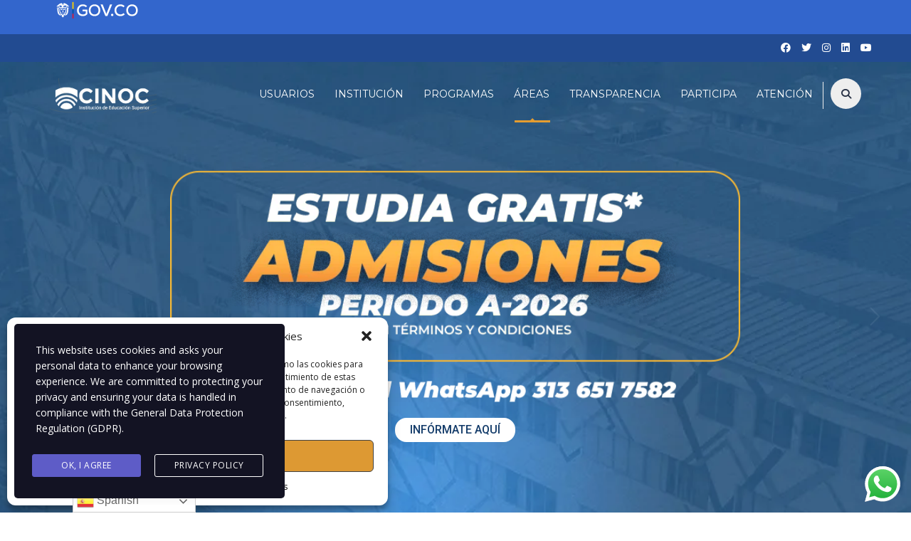

--- FILE ---
content_type: text/html; charset=UTF-8
request_url: https://iescinoc.edu.co/?awvzawxsb15289%2F
body_size: 54441
content:
<!DOCTYPE html>
<html lang="es" prefix="og: https://ogp.me/ns#" class="no-js">
<head>
		<meta charset="UTF-8">
	<meta name="viewport" content="width=device-width, initial-scale=1, maximum-scale=1">
	<link rel="profile" href="https://gmpg.org/xfn/11">
	<link rel="pingback" href="https://iescinoc.edu.co/xmlrpc.php">
	            <meta property="og:type" content="website"/>
            <meta property="og:site_name" content="IES CINOC"/>
            <meta property="og:title" content="Inicio 2025"/>
            <meta property="og:url" content="https://iescinoc.edu.co"/>
            <meta property="og:description" content="[vc_row full_width=&quot;stretch_row_content_no_spaces&quot; css=&quot;.vc_custom_1432531325225{margin-bottom: 0px !important;}&quot;][vc_column][rev_slider_vc alias=&quot;home_slider&quot;][vc_row_inner][vc_column_inner width=&quot;1/2&quot;][/vc_column_inner][vc_column_inner width=&quot;1/2&quot;][/vc_column_inner][/vc_row_inner][/vc_column][/vc_row][vc_row full_width=&quot;stretch_row&quot; css=&quot;.vc_custom_1436163428614{margin-top: 0px !important;margin-right: 0px !important;margin-bottom: 28px !important;margin-left: 0px !important;}&quot; el_class=&quot;overflowed_content&quot;][vc_column width=&quot;1/4&quot; css=&quot;.vc_custom_1434610589736{margin-top: -148px !important;padding-right: 0px !important;padding-left: 0px !important;}&quot;][stm_icon_box hover_pos=&quot;none&quot; icon=&quot;fa-icon-stm_icon_user&quot; icon_size=&quot;73&quot; icon_height=&quot;69&quot; icon_color=&quot;#ffffff&quot; title=&quot;ESTUDIANTES&quot; box_bg_color=&quot;#faa528&quot; box_text_color=&quot;#ffffff&quot; css=&quot;.vc_custom_1738277099575{padding-top: 30px !important;padding-right: 32px !important;padding-bottom: 50px !important;padding-left: 32px !important;}&quot; link=&quot;url:https%3A%2F%2Fiescinoc.edu.co%2Festudiantes|title:Ver%20m%C3%A1s||&quot;]Ingresa aquí para acceder a los procesos relacionados con los"/>
        
        	<style>img:is([sizes="auto" i], [sizes^="auto," i]) { contain-intrinsic-size: 3000px 1500px }</style>
	
<!-- Optimización en motores de búsqueda por Rank Math PRO -  https://rankmath.com/ -->
<title>IES CINOC</title>
<meta name="description" content="Inicio 2025 Ingresa aquí para acceder a los procesos relacionados con los estudiantes. Allí dirigiremos tus necesidades al área o procedimiento que"/>
<meta name="robots" content="follow, index, max-snippet:-1, max-video-preview:-1, max-image-preview:large"/>
<link rel="canonical" href="https://iescinoc.edu.co/" />
<meta property="og:locale" content="es_ES" />
<meta property="og:type" content="website" />
<meta property="og:title" content="IES CINOC" />
<meta property="og:description" content="Inicio 2025 Ingresa aquí para acceder a los procesos relacionados con los estudiantes. Allí dirigiremos tus necesidades al área o procedimiento que" />
<meta property="og:url" content="https://iescinoc.edu.co/" />
<meta property="og:site_name" content="IES CINOC" />
<meta property="og:updated_time" content="2025-12-02T15:34:50+00:00" />
<meta property="article:published_time" content="2025-01-28T15:30:30+00:00" />
<meta property="article:modified_time" content="2025-12-02T15:34:50+00:00" />
<meta property="og:video" content="https://www.youtube.com/embed/jFCLRmeKGJg" />
<meta property="og:video" content="https://www.youtube.com/embed/J3jxBT8gGQA" />
<meta property="ya:ovs:upload_date" content="2025-01-28GMT+000015:30:30+00:00" />
<meta property="ya:ovs:allow_embed" content="true" />
<meta name="twitter:card" content="summary_large_image" />
<meta name="twitter:title" content="IES CINOC" />
<meta name="twitter:description" content="Inicio 2025 Ingresa aquí para acceder a los procesos relacionados con los estudiantes. Allí dirigiremos tus necesidades al área o procedimiento que" />
<meta name="twitter:site" content="@ies_cinoc" />
<meta name="twitter:creator" content="@ies_cinoc" />
<meta name="twitter:label1" content="Escrito por" />
<meta name="twitter:data1" content="Valeria Castano" />
<meta name="twitter:label2" content="Tiempo de lectura" />
<meta name="twitter:data2" content="9 minutos" />
<script type="application/ld+json" class="rank-math-schema-pro">{"@context":"https://schema.org","@graph":[{"@type":["CollegeOrUniversity","Organization"],"@id":"https://iescinoc.edu.co/#organization","name":"IES CINOC","url":"https://iescinoc.edu.co","sameAs":["https://www.facebook.com/ies.cinoc/","https://twitter.com/ies_cinoc"],"logo":{"@type":"ImageObject","@id":"https://iescinoc.edu.co/#logo","url":"http://iescinoc.edu.co/wp-content/uploads/LOGO-IESCINOC.png","contentUrl":"http://iescinoc.edu.co/wp-content/uploads/LOGO-IESCINOC.png","caption":"IES CINOC","inLanguage":"es","width":"1787","height":"2526"}},{"@type":"WebSite","@id":"https://iescinoc.edu.co/#website","url":"https://iescinoc.edu.co","name":"IES CINOC","alternateName":"Instituci\u00f3n de Educaci\u00f3n Superior Colegio Integrado Nacional Oriente de Caldas","publisher":{"@id":"https://iescinoc.edu.co/#organization"},"inLanguage":"es","potentialAction":{"@type":"SearchAction","target":"https://iescinoc.edu.co/?s={search_term_string}","query-input":"required name=search_term_string"}},{"@type":"WebPage","@id":"https://iescinoc.edu.co/#webpage","url":"https://iescinoc.edu.co/","name":"IES CINOC","datePublished":"2025-01-28T15:30:30+00:00","dateModified":"2025-12-02T15:34:50+00:00","about":{"@id":"https://iescinoc.edu.co/#organization"},"isPartOf":{"@id":"https://iescinoc.edu.co/#website"},"inLanguage":"es"},{"@type":"Person","@id":"https://iescinoc.edu.co/author/paola-cardona/","name":"Valeria Castano","url":"https://iescinoc.edu.co/author/paola-cardona/","image":{"@type":"ImageObject","@id":"https://secure.gravatar.com/avatar/b6058a9cb9f69fb83155d99dc57a5367178c83191b99bca66bc985722e1d5e8d?s=96&amp;d=mm&amp;r=g","url":"https://secure.gravatar.com/avatar/b6058a9cb9f69fb83155d99dc57a5367178c83191b99bca66bc985722e1d5e8d?s=96&amp;d=mm&amp;r=g","caption":"Valeria Castano","inLanguage":"es"},"worksFor":{"@id":"https://iescinoc.edu.co/#organization"}},{"headline":"IES CINOC","description":"Inicio 2025 Ingresa aqu\u00ed para acceder a los procesos relacionados con los estudiantes. All\u00ed dirigiremos tus necesidades al \u00e1rea o procedimiento que","datePublished":"2025-01-28T15:30:30+00:00","dateModified":"2025-12-02T15:34:50+00:00","author":{"@id":"https://iescinoc.edu.co/author/paola-cardona/","name":"Valeria Castano"},"@type":"Article","name":"IES CINOC","@id":"https://iescinoc.edu.co/#schema-127199","isPartOf":{"@id":"https://iescinoc.edu.co/#webpage"},"publisher":{"@id":"https://iescinoc.edu.co/#organization"},"inLanguage":"es","mainEntityOfPage":{"@id":"https://iescinoc.edu.co/#webpage"}},{"@type":"VideoObject","name":"IES CINOC","description":"Enjoy the videos and music that you love, upload original content and share it all with friends, family and the world on YouTube.","uploadDate":"2025-01-28T15:30:30+00:00","embedUrl":"https://www.youtube.com/embed/jFCLRmeKGJg","isFamilyFriendly":"True","@id":"https://iescinoc.edu.co/#schema-127200","isPartOf":{"@id":"https://iescinoc.edu.co/#webpage"},"publisher":{"@id":"https://iescinoc.edu.co/#organization"},"inLanguage":"es","mainEntityOfPage":{"@id":"https://iescinoc.edu.co/#webpage"}},{"@type":"VideoObject","name":"IES CINOC","description":"Enjoy the videos and music that you love, upload original content and share it all with friends, family and the world on YouTube.","uploadDate":"2025-01-28T15:30:30+00:00","embedUrl":"https://www.youtube.com/embed/J3jxBT8gGQA","isFamilyFriendly":"True","@id":"https://iescinoc.edu.co/#schema-152743","isPartOf":{"@id":"https://iescinoc.edu.co/#webpage"},"publisher":{"@id":"https://iescinoc.edu.co/#organization"},"inLanguage":"es"}]}</script>
<meta name="google-site-verification" content="fzfW1tM6ZnQ2ym2bRb5EV90WGh1Bg7yaCUycB1TG_UY" />
<!-- /Plugin Rank Math WordPress SEO -->

<link rel='dns-prefetch' href='//www.googletagmanager.com' />
<link rel='dns-prefetch' href='//fonts.googleapis.com' />
<link rel='dns-prefetch' href='//pagead2.googlesyndication.com' />
<link rel='stylesheet' id='sgr-css' href='https://iescinoc.edu.co/wp-content/plugins/simple-google-recaptcha/sgr.css?ver=1670022323' type='text/css' media='all' />
<link rel='stylesheet' id='formidable-css' href='https://iescinoc.edu.co/wp-content/plugins/formidable/css/formidableforms.css?ver=2211134' type='text/css' media='all' />
<link rel='stylesheet' id='masterstudy-bootstrap-css' href='https://iescinoc.edu.co/wp-content/plugins/masterstudy-lms-learning-management-system/_core/assets/vendors/bootstrap.min.css?ver=3.7.12' type='text/css' media='all' />
<link rel='stylesheet' id='masterstudy-bootstrap-custom-css' href='https://iescinoc.edu.co/wp-content/plugins/masterstudy-lms-learning-management-system/_core/assets/vendors/ms-bootstrap-custom.css?ver=3.7.12' type='text/css' media='all' />
<link rel='stylesheet' id='ht_ctc_main_css-css' href='https://iescinoc.edu.co/wp-content/plugins/click-to-chat-for-whatsapp/new/inc/assets/css/main.css?ver=4.36' type='text/css' media='all' />
<style id='classic-theme-styles-inline-css' type='text/css'>
/*! This file is auto-generated */
.wp-block-button__link{color:#fff;background-color:#32373c;border-radius:9999px;box-shadow:none;text-decoration:none;padding:calc(.667em + 2px) calc(1.333em + 2px);font-size:1.125em}.wp-block-file__button{background:#32373c;color:#fff;text-decoration:none}
</style>
<link rel='stylesheet' id='contact-form-7-css' href='https://iescinoc.edu.co/wp-content/plugins/contact-form-7/includes/css/styles.css?ver=6.1.4' type='text/css' media='all' />
<link rel='stylesheet' id='dashicons-css' href='https://iescinoc.edu.co/wp-includes/css/dashicons.min.css?ver=6.8.3' type='text/css' media='all' />
<link rel='stylesheet' id='edwiserbridge_font_awesome-css' href='https://iescinoc.edu.co/wp-content/plugins/edwiser-bridge/public/assets/css/font-awesome-4.4.0/css/font-awesome.min.css?ver=2.2.0' type='text/css' media='all' />
<link rel='stylesheet' id='edwiserbridge-css' href='https://iescinoc.edu.co/wp-content/plugins/edwiser-bridge/public/assets/css/eb-public.css?ver=2.2.0' type='text/css' media='all' />
<link rel='stylesheet' id='wdmdatatablecss-css' href='https://iescinoc.edu.co/wp-content/plugins/edwiser-bridge/public/assets/css/datatable.css?ver=2.2.0' type='text/css' media='all' />
<link rel='stylesheet' id='eb-public-jquery-ui-css-css' href='https://iescinoc.edu.co/wp-content/plugins/edwiser-bridge/admin/assets/css/jquery-ui.css?ver=2.2.0' type='text/css' media='all' />
<link rel='stylesheet' id='stm_lms_icons-css' href='https://iescinoc.edu.co/wp-content/plugins/masterstudy-lms-learning-management-system/_core/assets/icons/style.css?ver=3.7.12' type='text/css' media='all' />
<link rel='stylesheet' id='video.js-css' href='https://iescinoc.edu.co/wp-content/plugins/masterstudy-lms-learning-management-system/_core/assets/vendors/video-js.min.css?ver=3.7.12' type='text/css' media='all' />
<link rel='stylesheet' id='font-awesome-min-css' href='https://iescinoc.edu.co/wp-content/plugins/masterstudy-lms-learning-management-system/_core/libraries/nuxy/metaboxes/assets/vendors/font-awesome.min.css?ver=3.7.12' type='text/css' media='all' />
<link rel='stylesheet' id='masterstudy-lms-learning-management-system-css' href='https://iescinoc.edu.co/wp-content/plugins/masterstudy-lms-learning-management-system/_core/assets/css/stm_lms.css?ver=3.7.12' type='text/css' media='all' />
<link rel='stylesheet' id='linear-css' href='https://iescinoc.edu.co/wp-content/plugins/masterstudy-lms-learning-management-system/_core/libraries/nuxy/taxonomy_meta/assets/linearicons/linear.css?ver=3.7.12' type='text/css' media='all' />
<style id='np-woocommerce-base-fonts-inline-css' type='text/css'>

        @font-face {
            font-family: 'star';
            src: url('https://iescinoc.edu.co/wp-content/plugins/woocommerce/assets/fonts/star.eot');
            src: url('https://iescinoc.edu.co/wp-content/plugins/woocommerce/assets/fonts/star.eot?#iefix') format('embedded-opentype'),
                 url('https://iescinoc.edu.co/wp-content/plugins/woocommerce/assets/fonts/star.woff') format('woff'),
                 url('https://iescinoc.edu.co/wp-content/plugins/woocommerce/assets/fonts/star.ttf') format('truetype'),
                 url('https://iescinoc.edu.co/wp-content/plugins/woocommerce/assets/fonts/star.svg#star') format('svg');
            font-weight: normal;
            font-style: normal;
        }
        @font-face {
            font-family: 'WooCommerce';
            src: url('https://iescinoc.edu.co/wp-content/plugins/woocommerce/assets/fonts/WooCommerce.eot');
            src: url('https://iescinoc.edu.co/wp-content/plugins/woocommerce/assets/fonts/WooCommerce.eot?#iefix') format('embedded-opentype'),
                 url('https://iescinoc.edu.co/wp-content/plugins/woocommerce/assets/fonts/WooCommerce.woff') format('woff'),
                 url('https://iescinoc.edu.co/wp-content/plugins/woocommerce/assets/fonts/WooCommerce.ttf') format('truetype'),
                 url('https://iescinoc.edu.co/wp-content/plugins/woocommerce/assets/fonts/WooCommerce.svg#WooCommerce') format('svg');
            font-weight: 400;
            font-style: normal;
        }
</style>
<link rel='stylesheet' id='stm_lazyload_init-css' href='https://iescinoc.edu.co/wp-content/plugins/stm-post-type/theme/assets/lazyload.css?ver=false' type='text/css' media='all' />
<style id='woocommerce-inline-inline-css' type='text/css'>
.woocommerce form .form-row .required { visibility: visible; }
</style>
<link rel='stylesheet' id='wp-show-posts-css' href='https://iescinoc.edu.co/wp-content/plugins/wp-show-posts/css/wp-show-posts-min.css?ver=1.1.6' type='text/css' media='all' />
<link rel='stylesheet' id='cmplz-general-css' href='https://iescinoc.edu.co/wp-content/plugins/complianz-gdpr/assets/css/cookieblocker.min.css?ver=6.5.6' type='text/css' media='all' />
<link rel='stylesheet' id='stm-gdpr-styles-css' href='https://iescinoc.edu.co/wp-content/plugins/gdpr-compliance-cookie-consent/assets/css/styles.css?ver=6.8.3' type='text/css' media='all' />
<link rel='stylesheet' id='font-icomoon-css' href='https://iescinoc.edu.co/wp-content/themes/masterstudy/assets/css/icomoon.fonts.css?ver=4.8.103' type='text/css' media='all' />
<link rel='stylesheet' id='font-icomoon-rtl-css' href='https://iescinoc.edu.co/wp-content/themes/masterstudy/assets/css/rtl_demo/style.css?ver=4.8.103' type='text/css' media='all' />
<link rel='stylesheet' id='select2-css' href='https://iescinoc.edu.co/wp-content/plugins/woocommerce/assets/css/select2.css?ver=10.4.3' type='text/css' media='all' />
<link rel='stylesheet' id='fancybox-css' href='https://iescinoc.edu.co/wp-content/themes/masterstudy/assets/vendors/jquery.fancybox.min.css?ver=4.8.103' type='text/css' media='all' />
<link rel='stylesheet' id='animate-css' href='https://iescinoc.edu.co/wp-content/themes/masterstudy/assets/css/animate.css?ver=4.8.103' type='text/css' media='all' />
<link rel='stylesheet' id='stm_theme_styles-css' href='https://iescinoc.edu.co/wp-content/themes/masterstudy/assets/css/styles.css?ver=4.8.103' type='text/css' media='all' />
<link rel='stylesheet' id='stm-stm_layout_styles-default-css' href='https://iescinoc.edu.co/wp-content/themes/masterstudy/assets/css/vc_modules/stm_layout_styles/default.css?ver=4.8.103' type='text/css' media='all' />
<link rel='stylesheet' id='stm_theme_styles_animation-css' href='https://iescinoc.edu.co/wp-content/themes/masterstudy/assets/css/animation.css?ver=4.8.103' type='text/css' media='all' />
<link rel='stylesheet' id='stm-headers-header_6-css' href='https://iescinoc.edu.co/wp-content/themes/masterstudy/assets/css/vc_modules/headers/header_6.css?ver=4.8.103' type='text/css' media='all' />
<link rel='stylesheet' id='stm-headers_transparent-header_6_transparent-css' href='https://iescinoc.edu.co/wp-content/themes/masterstudy/assets/css/vc_modules/headers_transparent/header_6_transparent.css?ver=4.8.103' type='text/css' media='all' />
<link rel='stylesheet' id='stm_theme_style-css' href='https://iescinoc.edu.co/wp-content/themes/masterstudy/style.css?ver=4.8.103' type='text/css' media='all' />
<style id='stm_theme_style-inline-css' type='text/css'>
#header:not(.transparent_header) .header_default {
	        background-color : 
	        
	         !important;
	    }
#header:not(.transparent_header) .header_default {
			background-color:  !important;
		}

			body .ms_lms_loader {
			border-color: #faa528 #faa528 transparent transparent;
			}
			body .ms_lms_loader::after, .ms_lms_loader::before {
			border-color:  transparent transparent #d44d15 #d44d15;
			}
</style>
<link rel='stylesheet' id='stm_theme_custom_styles-css' href='https://iescinoc.edu.co/wp-content/uploads/stm_lms_styles/custom_styles.css?ver=4.8.103' type='text/css' media='all' />
<link rel='stylesheet' id='language_center-css' href='https://iescinoc.edu.co/wp-content/themes/masterstudy/assets/layout_icons/language_center/style.css?ver=4.8.103' type='text/css' media='all' />
<link rel='stylesheet' id='heateor_sss_frontend_css-css' href='https://iescinoc.edu.co/wp-content/plugins/sassy-social-share/public/css/sassy-social-share-public.css?ver=3.3.58' type='text/css' media='all' />
<style id='heateor_sss_frontend_css-inline-css' type='text/css'>
.heateor_sss_button_instagram span.heateor_sss_svg,a.heateor_sss_instagram span.heateor_sss_svg{background:radial-gradient(circle at 30% 107%,#fdf497 0,#fdf497 5%,#fd5949 45%,#d6249f 60%,#285aeb 90%)}.heateor_sss_horizontal_sharing .heateor_sss_svg,.heateor_sss_standard_follow_icons_container .heateor_sss_svg{color:#fff;border-width:1px;border-style:solid;border-color:#D0D0D0}.heateor_sss_horizontal_sharing .heateorSssTCBackground{color:#666}.heateor_sss_horizontal_sharing span.heateor_sss_svg:hover,.heateor_sss_standard_follow_icons_container span.heateor_sss_svg:hover{border-color:#000000;}.heateor_sss_vertical_sharing span.heateor_sss_svg,.heateor_sss_floating_follow_icons_container span.heateor_sss_svg{color:#fff;border-width:2px;border-style:solid;border-color:#D0D0D0;}.heateor_sss_vertical_sharing .heateorSssTCBackground{color:#666;}.heateor_sss_vertical_sharing span.heateor_sss_svg:hover,.heateor_sss_floating_follow_icons_container span.heateor_sss_svg:hover{border-color:#000000;}@media screen and (max-width:783px) {.heateor_sss_vertical_sharing{display:none!important}}
</style>
<link rel='stylesheet' id='js_composer_front-css' href='https://iescinoc.edu.co/wp-content/plugins/js_composer/assets/css/js_composer.min.css?ver=7.2' type='text/css' media='all' />
<link rel='stylesheet' id='elementor-icons-css' href='https://iescinoc.edu.co/wp-content/plugins/elementor/assets/lib/eicons/css/elementor-icons.min.css?ver=5.46.0' type='text/css' media='all' />
<link rel='stylesheet' id='elementor-frontend-css' href='https://iescinoc.edu.co/wp-content/plugins/elementor/assets/css/frontend.min.css?ver=3.34.2' type='text/css' media='all' />
<link rel='stylesheet' id='elementor-post-8744-css' href='https://iescinoc.edu.co/wp-content/uploads/elementor/css/post-8744.css?ver=1769014345' type='text/css' media='all' />
<link rel='stylesheet' id='redux-google-fonts-stm_option-css' href='https://fonts.googleapis.com/css?family=Montserrat%7CNokora%3A400%7COpen+Sans&#038;subset=latin%2Ckhmer&#038;ver=1723216441' type='text/css' media='all' />
<link rel='stylesheet' id='elementor-gf-local-roboto-css' href="https://iescinoc.edu.co/wp-content/uploads/elementor/google-fonts/css/roboto.css?ver=1756101875" type='text/css' media='all' />
<link rel='stylesheet' id='elementor-gf-local-robotoslab-css' href="https://iescinoc.edu.co/wp-content/uploads/elementor/google-fonts/css/robotoslab.css?ver=1756101879" type='text/css' media='all' />
<script type="text/javascript" id="woocommerce-google-analytics-integration-gtag-js-after">
/* <![CDATA[ */
/* Google Analytics for WooCommerce (gtag.js) */
					window.dataLayer = window.dataLayer || [];
					function gtag(){dataLayer.push(arguments);}
					// Set up default consent state.
					for ( const mode of [{"analytics_storage":"denied","ad_storage":"denied","ad_user_data":"denied","ad_personalization":"denied","region":["AT","BE","BG","HR","CY","CZ","DK","EE","FI","FR","DE","GR","HU","IS","IE","IT","LV","LI","LT","LU","MT","NL","NO","PL","PT","RO","SK","SI","ES","SE","GB","CH"]}] || [] ) {
						gtag( "consent", "default", { "wait_for_update": 500, ...mode } );
					}
					gtag("js", new Date());
					gtag("set", "developer_id.dOGY3NW", true);
					gtag("config", "G-XVHRP6RB9N", {"track_404":true,"allow_google_signals":true,"logged_in":false,"linker":{"domains":[],"allow_incoming":false},"custom_map":{"dimension1":"logged_in"}});
/* ]]> */
</script>
<script type="text/javascript" id="sgr-js-extra">
/* <![CDATA[ */
var sgr = {"sgr_site_key":"6LdC2E8jAAAAANfoUNvThTpQ7m2_jpAFgaLXxPab"};
/* ]]> */
</script>
<script type="text/javascript" src="https://iescinoc.edu.co/wp-content/plugins/simple-google-recaptcha/sgr.js?ver=1670022323" id="sgr-js"></script>
<script type="text/javascript" src="https://iescinoc.edu.co/wp-includes/js/jquery/jquery.min.js?ver=3.7.1" id="jquery-core-js"></script>
<script type="text/javascript" src="https://iescinoc.edu.co/wp-includes/js/jquery/jquery-migrate.min.js?ver=3.4.1" id="jquery-migrate-js"></script>
<script type="text/javascript" src="https://iescinoc.edu.co/wp-content/plugins/google-analytics-for-wordpress/assets/js/frontend-gtag.min.js?ver=8.24.0" id="monsterinsights-frontend-script-js"></script>
<script data-cfasync="false" data-wpfc-render="false" type="text/javascript" id='monsterinsights-frontend-script-js-extra'>/* <![CDATA[ */
var monsterinsights_frontend = {"js_events_tracking":"true","download_extensions":"doc,pdf,ppt,zip,xls,docx,pptx,xlsx","inbound_paths":"[]","home_url":"https:\/\/iescinoc.edu.co","hash_tracking":"false","v4_id":"G-2SBNSLC1QN"};/* ]]> */
</script>
<script type="text/javascript" src="https://iescinoc.edu.co/wp-includes/js/jquery/ui/core.min.js?ver=1.13.3" id="jquery-ui-core-js"></script>
<script type="text/javascript" src="https://iescinoc.edu.co/wp-includes/js/jquery/ui/mouse.min.js?ver=1.13.3" id="jquery-ui-mouse-js"></script>
<script type="text/javascript" src="https://iescinoc.edu.co/wp-includes/js/jquery/ui/resizable.min.js?ver=1.13.3" id="jquery-ui-resizable-js"></script>
<script type="text/javascript" src="https://iescinoc.edu.co/wp-includes/js/jquery/ui/draggable.min.js?ver=1.13.3" id="jquery-ui-draggable-js"></script>
<script type="text/javascript" src="https://iescinoc.edu.co/wp-includes/js/jquery/ui/controlgroup.min.js?ver=1.13.3" id="jquery-ui-controlgroup-js"></script>
<script type="text/javascript" src="https://iescinoc.edu.co/wp-includes/js/jquery/ui/checkboxradio.min.js?ver=1.13.3" id="jquery-ui-checkboxradio-js"></script>
<script type="text/javascript" src="https://iescinoc.edu.co/wp-includes/js/jquery/ui/button.min.js?ver=1.13.3" id="jquery-ui-button-js"></script>
<script type="text/javascript" src="https://iescinoc.edu.co/wp-includes/js/jquery/ui/dialog.min.js?ver=1.13.3" id="jquery-ui-dialog-js"></script>
<script type="text/javascript" id="edwiserbridge-js-extra">
/* <![CDATA[ */
var eb_public_js_object = {"ajaxurl":"https:\/\/iescinoc.edu.co\/wp-admin\/admin-ajax.php","nonce":"9f698af9d1","msg_val_fn":"The field 'First Name' cannot be left blank","msg_val_ln":"The field 'Last Name' cannot be left blank","msg_val_mail":"The field 'Email' cannot be left blank","msg_ordr_pro_err":"Problems in processing your order, Please try later.","msg_processing":"Processing...","access_course":"Access Course","eb_single_course_override":"0"};
var ebDataTable = {"search":"Search:","all":"All","sEmptyTable":"No data available in table","sLoadingRecords":"Loading...","sSearch":"Search","sZeroRecords":"No matching records found","sProcessing":"Processing...","sInfo":"Showing _START_ to _END_ of _TOTAL_ entries","sInfoEmpty":"Showing 0 to 0 of 0 entries","sInfoFiltered":"filtered from _MAX_ total entries","sInfoPostFix":"","sInfoThousands":",","sLengthMenu":"Show _MENU_ entries","sFirst":"First","sLast":"Last","sNext":"Next","sPrevious":"Previous","sSortAscending":": activate to sort column ascending","sSortDescending":": activate to sort column descending"};
/* ]]> */
</script>
<script type="text/javascript" src="https://iescinoc.edu.co/wp-content/plugins/edwiser-bridge/public/assets/js/eb-public.js?ver=2.2.0" id="edwiserbridge-js"></script>
<script type="text/javascript" src="https://iescinoc.edu.co/wp-content/plugins/edwiser-bridge/public/assets/js/jquery-blockui-min.js?ver=2.2.0" id="edwiserbridge-ui-block-js"></script>
<script type="text/javascript" src="https://iescinoc.edu.co/wp-content/plugins/edwiser-bridge/public/assets/js/datatable.js?ver=2.2.0" id="wdmdatatablejs-js"></script>
<script type="text/javascript" id="stm-lms-lms-js-extra">
/* <![CDATA[ */
var stm_lms_vars = {"symbol":"$","position":"left","currency_thousands":",","wp_rest_nonce":"70674a3ec9","translate":{"delete":"Are you sure you want to delete this course from cart?"}};
/* ]]> */
</script>
<script type="text/javascript" src="https://iescinoc.edu.co/wp-content/plugins/masterstudy-lms-learning-management-system/_core/assets/js/lms.js?ver=3.7.12" id="stm-lms-lms-js"></script>
<script type="text/javascript" src="https://iescinoc.edu.co/wp-content/plugins/stm-post-type/theme/assets/lazysizes.min.js?ver=false" id="lazysizes.js-js"></script>
<script type="text/javascript" src="https://iescinoc.edu.co/wp-content/plugins/stm-post-type/theme/assets/stm_lms_lazyload.js?ver=false" id="stm_lms_lazysizes-js"></script>
<script type="text/javascript" src="https://iescinoc.edu.co/wp-content/plugins/woocommerce/assets/js/jquery-blockui/jquery.blockUI.min.js?ver=2.7.0-wc.10.4.3" id="wc-jquery-blockui-js" data-wp-strategy="defer"></script>
<script type="text/javascript" id="wc-add-to-cart-js-extra">
/* <![CDATA[ */
var wc_add_to_cart_params = {"ajax_url":"\/wp-admin\/admin-ajax.php","wc_ajax_url":"\/?wc-ajax=%%endpoint%%","i18n_view_cart":"Ver carrito","cart_url":"https:\/\/iescinoc.edu.co\/cart\/","is_cart":"","cart_redirect_after_add":"no"};
/* ]]> */
</script>
<script type="text/javascript" src="https://iescinoc.edu.co/wp-content/plugins/woocommerce/assets/js/frontend/add-to-cart.min.js?ver=10.4.3" id="wc-add-to-cart-js" data-wp-strategy="defer"></script>
<script type="text/javascript" src="https://iescinoc.edu.co/wp-content/plugins/woocommerce/assets/js/js-cookie/js.cookie.min.js?ver=2.1.4-wc.10.4.3" id="wc-js-cookie-js" defer="defer" data-wp-strategy="defer"></script>
<script type="text/javascript" id="woocommerce-js-extra">
/* <![CDATA[ */
var woocommerce_params = {"ajax_url":"\/wp-admin\/admin-ajax.php","wc_ajax_url":"\/?wc-ajax=%%endpoint%%","i18n_password_show":"Mostrar contrase\u00f1a","i18n_password_hide":"Ocultar contrase\u00f1a"};
/* ]]> */
</script>
<script type="text/javascript" src="https://iescinoc.edu.co/wp-content/plugins/woocommerce/assets/js/frontend/woocommerce.min.js?ver=10.4.3" id="woocommerce-js" defer="defer" data-wp-strategy="defer"></script>
<script type="text/javascript" src="https://iescinoc.edu.co/wp-content/plugins/js_composer/assets/js/vendors/woocommerce-add-to-cart.js?ver=7.2" id="vc_woocommerce-add-to-cart-js-js"></script>
<script type="text/javascript" src="https://iescinoc.edu.co/wp-content/plugins/woocommerce/assets/js/select2/select2.full.min.js?ver=4.0.3-wc.10.4.3" id="wc-select2-js" defer="defer" data-wp-strategy="defer"></script>

<!-- Fragmento de código de la etiqueta de Google (gtag.js) añadida por Site Kit -->
<!-- Fragmento de código de Google Analytics añadido por Site Kit -->
<script type="text/javascript" src="https://www.googletagmanager.com/gtag/js?id=GT-NGSDB87" id="google_gtagjs-js" async></script>
<script type="text/javascript" id="google_gtagjs-js-after">
/* <![CDATA[ */
window.dataLayer = window.dataLayer || [];function gtag(){dataLayer.push(arguments);}
gtag("set","linker",{"domains":["iescinoc.edu.co"]});
gtag("js", new Date());
gtag("set", "developer_id.dZTNiMT", true);
gtag("config", "GT-NGSDB87");
/* ]]> */
</script>
<script></script><link rel="https://api.w.org/" href="https://iescinoc.edu.co/wp-json/" /><link rel="alternate" title="JSON" type="application/json" href="https://iescinoc.edu.co/wp-json/wp/v2/pages/17711" /><link rel="EditURI" type="application/rsd+xml" title="RSD" href="https://iescinoc.edu.co/xmlrpc.php?rsd" />
<meta name="generator" content="WordPress 6.8.3" />
<link rel='shortlink' href='https://iescinoc.edu.co/' />
<link rel="alternate" title="oEmbed (JSON)" type="application/json+oembed" href="https://iescinoc.edu.co/wp-json/oembed/1.0/embed?url=https%3A%2F%2Fiescinoc.edu.co%2F" />
<link rel="alternate" title="oEmbed (XML)" type="text/xml+oembed" href="https://iescinoc.edu.co/wp-json/oembed/1.0/embed?url=https%3A%2F%2Fiescinoc.edu.co%2F&#038;format=xml" />
<meta name="generator" content="Site Kit by Google 1.170.0" />		<script>
			var stm_lms_pro_nonces = {"stm_lms_pro_install_base":"b9e72c4d43","stm_lms_pro_search_courses":"8f7f67f0b4","stm_lms_pro_udemy_import_courses":"752f26c796","stm_lms_pro_udemy_publish_course":"294611e3c3","stm_lms_pro_udemy_import_curriculum":"6f0f26d859","stm_lms_pro_save_addons":"cd7a843f50","stm_lms_create_announcement":"17106010bb","stm_lms_get_course_info":"cc680abdc2","stm_lms_get_course_students":"635b4ac0c9","stm_lms_change_post_status":"fd6f649b86","stm_lms_media_library_get_files":"461745ec0b","stm_lms_media_library_get_file_by_id":"a9cc5a8d3d","stm_lms_media_library_delete_file":"e357f9347e","stm_lms_media_library_search_file":"e7b9084b9e"};
		</script>
			<script type="text/javascript">
		var stm_lms_ajaxurl = 'https://iescinoc.edu.co/wp-admin/admin-ajax.php';
		var stm_lms_resturl = 'https://iescinoc.edu.co/wp-json/stm-lms/v1';
		var ms_lms_resturl = 'https://iescinoc.edu.co/wp-json/masterstudy-lms/v2';
		var ms_lms_nonce = '70674a3ec9';
		var stm_ajax_add_pear_hb = '0aa1d543c8';
			</script>
	<style>
		.vue_is_disabled {
			display: none;
		}
		#wp-admin-bar-lms-settings img {
			max-width: 16px;
			vertical-align: sub;
		}
	</style>
		<script>
		var stm_lms_nonces = {"stm_install_starter_theme":"312170303e","load_modal":"178c9cb46b","load_content":"24edee8890","start_quiz":"ff46622b12","user_answers":"9ef4733d95","get_order_info":"6db94ab9e6","user_orders":"9bc1d58606","stm_lms_get_instructor_courses":"5070b931f8","stm_lms_add_comment":"914238cb1c","stm_lms_manage_students":"7424060957","stm_lms_get_comments":"0c3b52d2d7","stm_lms_login":"449c19990a","stm_lms_register":"0aa422d639","stm_lms_become_instructor":"c2f96f9dbd","stm_lms_enterprise":"16ac3cba6b","stm_lms_get_user_courses":"23e1a01b3c","stm_lms_get_user_quizzes":"c39fe75b1a","stm_lms_wishlist":"89640b63a2","stm_lms_save_user_info":"4463394871","stm_lms_lost_password":"36468f5383","stm_lms_change_avatar":"8b2734ab15","stm_lms_delete_avatar":"11e2f95fcf","stm_lms_complete_lesson":"b10adf0241","stm_lms_use_membership":"896d172dee","stm_lms_change_featured":"5ae6ff785d","stm_lms_delete_course_subscription":"480868928f","stm_lms_get_reviews":"60bd0a3f86","stm_lms_add_review":"8e0a45467e","stm_lms_add_to_cart":"7926acf07f","stm_lms_delete_from_cart":"755255b7ac","stm_lms_purchase":"e27c622541","stm_lms_send_message":"e8d05b8b03","stm_lms_get_user_conversations":"236a467888","stm_lms_get_user_messages":"bffdb578d3","stm_lms_clear_new_messages":"6175fb4360","wpcfto_save_settings":"2cabce178d","stm_lms_tables_update":"0c39a2dd68","stm_lms_get_enterprise_groups":"b207addd85","stm_lms_get_enterprise_group":"e8feddc881","stm_lms_add_enterprise_group":"ee3122cef3","stm_lms_delete_enterprise_group":"75e4db5dc3","stm_lms_add_to_cart_enterprise":"1e90e0a2c6","stm_lms_get_user_ent_courses":"55c2b1f6d8","stm_lms_delete_user_ent_courses":"e6578f1c13","stm_lms_add_user_ent_courses":"4c3c58d75d","stm_lms_change_ent_group_admin":"69fcd5741a","stm_lms_delete_user_from_group":"fc076539d1","stm_lms_import_groups":"24291ab084","stm_lms_edit_user_answer":"d26de790c3","stm_lms_get_user_points_history":"203150dab9","stm_lms_buy_for_points":"56da8a6279","stm_lms_get_point_users":"ec376374cb","stm_lms_get_user_points_history_admin":"a95d1c7faf","stm_lms_change_points":"20b7191d5d","stm_lms_delete_points":"ba8af38afd","stm_lms_get_user_bundles":"3ccaa42e7c","stm_lms_change_bundle_status":"6d1f135c58","stm_lms_delete_bundle":"512695cda3","stm_lms_check_certificate_code":"7a8ac97739","stm_lms_get_google_classroom_courses":"f0ea0b7602","stm_lms_get_google_classroom_course":"96af6b759b","stm_lms_get_google_classroom_publish_course":"f6746f5247","stm_lms_get_g_c_get_archive_page":"892e6d3114","install_zoom_addon":"39eb740837","stm_lms_get_course_cookie_redirect":"1db7b0be47","stm_get_certificates":"115d27298e","stm_get_certificate_fields":"cdf285daf6","stm_save_certificate":"5d6853230d","stm_upload_certificate_images":"769ae084a0","stm_generate_certificates_preview":"c21a23daff","stm_save_default_certificate":"a1395643d0","stm_delete_default_certificate":"0980dd88c7","stm_save_certificate_category":"e3ab8370b6","stm_delete_certificate_category":"7907fb6b11","stm_get_certificate_categories":"d8bb4712db","stm_get_certificate":"6dd8f7c618","stm_delete_certificate":"d10febd328","stm_lms_get_users_submissions":"8383a0a280","stm_lms_update_user_status":"06dd22b172","stm_lms_hide_become_instructor_notice":"db59b2165c","stm_lms_ban_user":"2ba2ecadff","stm_lms_save_forms":"08d53e51c5","stm_lms_get_forms":"7f690a6652","stm_lms_upload_form_file":"4dd212c766","stm_lms_dashboard_get_course_students":"e96d9ef464","stm_lms_dashboard_delete_user_from_course":"85bd3a8b30","stm_lms_dashboard_add_user_to_course":"509c7002e9","stm_lms_dashboard_import_users_to_course":"b0513352b2","stm_lms_dashboard_export_course_students_to_csv":"11e89794c9","stm_lms_add_to_cart_guest":"ee42081324","stm_lms_fast_login":"bb9fbf4047","stm_lms_fast_register":"1e162872a5","stm_lms_change_lms_author":"886a6ff044","stm_lms_add_student_manually":"da47d74936","stm_lms_change_course_status":"a3655dfb64","stm_lms_total_progress":"4a7a44dac4","stm_lms_add_h5p_result":"d7ed3865d0","stm_lms_toggle_buying":"42d036ebec","stm_lms_logout":"ae83ceec05","stm_lms_restore_password":"29176fadaf","stm_lms_hide_announcement":"3bf584337d","stm_lms_get_curriculum_v2":"eab8d146a6","stm_lms_dashboard_get_student_progress":"7dc84de1e0","stm_lms_dashboard_set_student_item_progress":"abfabe0dda","stm_lms_dashboard_reset_student_progress":"2de2024669","stm_lms_dashboard_get_courses_list":"f2bce2dc24","stm_lms_dashboard_get_student_assignments":"1d9883c8bf","stm_lms_dashboard_get_student_quizzes":"ec70d10706","stm_lms_dashboard_get_student_quiz":"9007a43f59","stm_lms_wizard_save_settings":"b3ed50fe4a","stm_lms_wizard_save_business_type":"2d8a03ffd6","stm_lms_get_enrolled_assingments":"521906877b","stm-lms-starter-theme-install":"df5d482114","stm_lms_enrolled_quizzes":"d3f2335ee9","stm_lms_add_to_cart_subscription":"3c800d8acc"};
	</script>
		<style>
		:root {
							--accent-100: rgba(34,122,255,1);
				--accent-70: rgba(34, 122, 255, 0.7);
				--accent-50: rgba(34, 122, 255, 0.5);
				--accent-30: rgba(34, 122, 255, 0.3);
				--accent-10: rgba(34, 122, 255, 0.1);
				--accent-5: rgba(34, 122, 255, 0.05);
				--accent-0: rgba(34, 122, 255, 0);
				--accent-hover: rgba(34, 122, 255, 0.85);
							--warning-100: rgba(255,168,0,1);
				--warning-70: rgba(255, 168, 0, 0.7);
				--warning-50: rgba(255, 168, 0, 0.5);
				--warning-30: rgba(255, 168, 0, 0.3);
				--warning-10: rgba(255, 168, 0, 0.1);
				--warning-5: rgba(255, 168, 0, 0.05);
				--warning-0: rgba(255, 168, 0, 0);
				--warning-hover: rgba(255, 168, 0, 0.85);
							--danger-100: rgba(255,57,69,1);
				--danger-70: rgba(255, 57, 69, 0.7);
				--danger-50: rgba(255, 57, 69, 0.5);
				--danger-30: rgba(255, 57, 69, 0.3);
				--danger-10: rgba(255, 57, 69, 0.1);
				--danger-5: rgba(255, 57, 69, 0.05);
				--danger-0: rgba(255, 57, 69, 0);
				--danger-hover: rgba(255, 57, 69, 0.85);
							--success-100: rgba(97,204,47,1);
				--success-70: rgba(97, 204, 47, 0.7);
				--success-50: rgba(97, 204, 47, 0.5);
				--success-30: rgba(97, 204, 47, 0.3);
				--success-10: rgba(97, 204, 47, 0.1);
				--success-5: rgba(97, 204, 47, 0.05);
				--success-0: rgba(97, 204, 47, 0);
				--success-hover: rgba(97, 204, 47, 0.85);
					}
	</style>
	            <script type="text/javascript"><!--
                                function powerpress_pinw(pinw_url){window.open(pinw_url, 'PowerPressPlayer','toolbar=0,status=0,resizable=1,width=460,height=320');	return false;}
                //-->

                // tabnab protection
                window.addEventListener('load', function () {
                    // make all links have rel="noopener noreferrer"
                    document.querySelectorAll('a[target="_blank"]').forEach(link => {
                        link.setAttribute('rel', 'noopener noreferrer');
                    });
                });
            </script>
            <meta name="generator" content="WebP Uploads 1.0.5">
<script type="text/javascript">document.documentElement.className += " js";</script>
<style>.cmplz-hidden{display:none!important;}</style><!-- Google Tag Manager -->
<script>(function(w,d,s,l,i){w[l]=w[l]||[];w[l].push({'gtm.start':
new Date().getTime(),event:'gtm.js'});var f=d.getElementsByTagName(s)[0],
j=d.createElement(s),dl=l!='dataLayer'?'&l='+l:'';j.async=true;j.src=
'https://www.googletagmanager.com/gtm.js?id='+i+dl;f.parentNode.insertBefore(j,f);
})(window,document,'script','dataLayer','GTM-ML8HR4W');</script>
<!-- End Google Tag Manager -->

<!-- css BDC -->
<link href="https://cdn.www.gov.co/layout/v4/all.css" rel="stylesheet">
<nav class="navbar navbar-expand-lg barra-superior-govco" aria-label="Barra superior">
  <a href="https://www.gov.co/" target="_blank" aria-label="Portal del Estado Colombiano - GOV.CO"></a>
</nav>	<script type="text/javascript">
		var stm_wpcfto_ajaxurl = 'https://iescinoc.edu.co/wp-admin/admin-ajax.php';
	</script>

	<style>
		.vue_is_disabled {
			display: none;
		}
	</style>
		<script>
		var stm_wpcfto_nonces = {"wpcfto_save_settings":"2cabce178d","get_image_url":"f020a03884","wpcfto_upload_file":"b83c064dc5","wpcfto_search_posts":"8a352ffaad","wpcfto_regenerate_fonts":"58731fd9b7","wpcfto_create_term":"1595e4b88b"};
	</script>
		<script>
		var ajaxurl = 'https://iescinoc.edu.co/wp-admin/admin-ajax.php';
		var stm_install_plugin = '6ee6453b9f';
		var stm_buddypress_groups = 'eb0f915196';
		var stm_ajax_add_review = '83554e91b1';
	</script>
	<link rel="shortcut icon" type="image/x-icon" href="https://iescinoc.edu.co/wp-content/uploads/logo-transparente-1-1.png" />
	<noscript><style>.woocommerce-product-gallery{ opacity: 1 !important; }</style></noscript>
	
<!-- Metaetiquetas de Google AdSense añadidas por Site Kit -->
<meta name="google-adsense-platform-account" content="ca-host-pub-2644536267352236">
<meta name="google-adsense-platform-domain" content="sitekit.withgoogle.com">
<!-- Acabar con las metaetiquetas de Google AdSense añadidas por Site Kit -->
<meta name="generator" content="Elementor 3.34.2; features: additional_custom_breakpoints; settings: css_print_method-external, google_font-enabled, font_display-auto">
			<style>
				.e-con.e-parent:nth-of-type(n+4):not(.e-lazyloaded):not(.e-no-lazyload),
				.e-con.e-parent:nth-of-type(n+4):not(.e-lazyloaded):not(.e-no-lazyload) * {
					background-image: none !important;
				}
				@media screen and (max-height: 1024px) {
					.e-con.e-parent:nth-of-type(n+3):not(.e-lazyloaded):not(.e-no-lazyload),
					.e-con.e-parent:nth-of-type(n+3):not(.e-lazyloaded):not(.e-no-lazyload) * {
						background-image: none !important;
					}
				}
				@media screen and (max-height: 640px) {
					.e-con.e-parent:nth-of-type(n+2):not(.e-lazyloaded):not(.e-no-lazyload),
					.e-con.e-parent:nth-of-type(n+2):not(.e-lazyloaded):not(.e-no-lazyload) * {
						background-image: none !important;
					}
				}
			</style>
			<meta name="generator" content="Powered by WPBakery Page Builder - drag and drop page builder for WordPress."/>
<script type="text/javascript" id="google_gtagjs" src="https://iescinoc.edu.co/?local_ga_js=7e39bec6b6c99c0386bdafc6dac0b917" async="async"></script>
<script type="text/javascript" id="google_gtagjs-inline">
/* <![CDATA[ */
window.dataLayer = window.dataLayer || [];function gtag(){dataLayer.push(arguments);}gtag('js', new Date());gtag('config', 'G-2SBNSLC1QN', {} );
/* ]]> */
</script>

<!-- Fragmento de código de Google Adsense añadido por Site Kit -->
<script type="text/javascript" async="async" src="https://pagead2.googlesyndication.com/pagead/js/adsbygoogle.js?client=ca-pub-6973103252012982&amp;host=ca-host-pub-2644536267352236" crossorigin="anonymous"></script>

<!-- Final del fragmento de código de Google Adsense añadido por Site Kit -->
<meta name="generator" content="Powered by Slider Revolution 6.7.32 - responsive, Mobile-Friendly Slider Plugin for WordPress with comfortable drag and drop interface." />
<link rel="icon" href="https://iescinoc.edu.co/wp-content/uploads/Favicon.png" sizes="32x32" />
<link rel="icon" href="https://iescinoc.edu.co/wp-content/uploads/Favicon.png" sizes="192x192" />
<link rel="apple-touch-icon" href="https://iescinoc.edu.co/wp-content/uploads/Favicon.png" />
<meta name="msapplication-TileImage" content="https://iescinoc.edu.co/wp-content/uploads/Favicon.png" />
<script>function setREVStartSize(e){
			//window.requestAnimationFrame(function() {
				window.RSIW = window.RSIW===undefined ? window.innerWidth : window.RSIW;
				window.RSIH = window.RSIH===undefined ? window.innerHeight : window.RSIH;
				try {
					var pw = document.getElementById(e.c).parentNode.offsetWidth,
						newh;
					pw = pw===0 || isNaN(pw) || (e.l=="fullwidth" || e.layout=="fullwidth") ? window.RSIW : pw;
					e.tabw = e.tabw===undefined ? 0 : parseInt(e.tabw);
					e.thumbw = e.thumbw===undefined ? 0 : parseInt(e.thumbw);
					e.tabh = e.tabh===undefined ? 0 : parseInt(e.tabh);
					e.thumbh = e.thumbh===undefined ? 0 : parseInt(e.thumbh);
					e.tabhide = e.tabhide===undefined ? 0 : parseInt(e.tabhide);
					e.thumbhide = e.thumbhide===undefined ? 0 : parseInt(e.thumbhide);
					e.mh = e.mh===undefined || e.mh=="" || e.mh==="auto" ? 0 : parseInt(e.mh,0);
					if(e.layout==="fullscreen" || e.l==="fullscreen")
						newh = Math.max(e.mh,window.RSIH);
					else{
						e.gw = Array.isArray(e.gw) ? e.gw : [e.gw];
						for (var i in e.rl) if (e.gw[i]===undefined || e.gw[i]===0) e.gw[i] = e.gw[i-1];
						e.gh = e.el===undefined || e.el==="" || (Array.isArray(e.el) && e.el.length==0)? e.gh : e.el;
						e.gh = Array.isArray(e.gh) ? e.gh : [e.gh];
						for (var i in e.rl) if (e.gh[i]===undefined || e.gh[i]===0) e.gh[i] = e.gh[i-1];
											
						var nl = new Array(e.rl.length),
							ix = 0,
							sl;
						e.tabw = e.tabhide>=pw ? 0 : e.tabw;
						e.thumbw = e.thumbhide>=pw ? 0 : e.thumbw;
						e.tabh = e.tabhide>=pw ? 0 : e.tabh;
						e.thumbh = e.thumbhide>=pw ? 0 : e.thumbh;
						for (var i in e.rl) nl[i] = e.rl[i]<window.RSIW ? 0 : e.rl[i];
						sl = nl[0];
						for (var i in nl) if (sl>nl[i] && nl[i]>0) { sl = nl[i]; ix=i;}
						var m = pw>(e.gw[ix]+e.tabw+e.thumbw) ? 1 : (pw-(e.tabw+e.thumbw)) / (e.gw[ix]);
						newh =  (e.gh[ix] * m) + (e.tabh + e.thumbh);
					}
					var el = document.getElementById(e.c);
					if (el!==null && el) el.style.height = newh+"px";
					el = document.getElementById(e.c+"_wrapper");
					if (el!==null && el) {
						el.style.height = newh+"px";
						el.style.display = "block";
					}
				} catch(e){
					console.log("Failure at Presize of Slider:" + e)
				}
			//});
		  };</script>
		<style type="text/css" id="wp-custom-css">
			table.\30 122 tr {
    border: 0px solid!important;
}		</style>
		<style type="text/css" title="dynamic-css" class="options-output">.logo-unit .logo{font-family:Montserrat;color:#fff;font-size:23px;}.header_top_bar, .header_top_bar a, .header_2_top_bar .header_2_top_bar__inner ul.header-menu li a{font-family:Nokora;text-align:center;font-weight:400;font-style:normal;color:#ffffff;font-size:14px;}
body.skin_custom_color .stm_archive_product_inner_grid_content .stm-courses li.product.course-col-list .product-image .onsale,
body.skin_custom_color .related.products .stm-courses li.product.course-col-list .product-image .onsale,
body.skin_custom_color .stm_archive_product_inner_grid_content .stm-courses li.product .product__inner .woocommerce-LoopProduct-link .onsale,
body.skin_custom_color .related.products .stm-courses li.product .product__inner .woocommerce-LoopProduct-link .onsale,
body.skin_custom_color .post_list_main_section_wrapper .post_list_meta_unit .sticky_post,
body.skin_custom_color .overflowed_content .wpb_column .icon_box,
.wc-block-checkout__actions_row .wc-block-components-checkout-place-order-button, 
.wc-block-components-totals-coupon__form .wc-block-components-totals-coupon__button,
.wc-block-cart__submit-button,
body.skin_custom_color .stm_countdown_bg,
body.skin_custom_color #searchform-mobile .search-wrapper .search-submit,
body.skin_custom_color .header-menu-mobile .header-menu > li .arrow.active,
body.skin_custom_color .header-menu-mobile .header-menu > li.opened > a,
body.skin_custom_color mark,
body.skin_custom_color .woocommerce .cart-totals_wrap .shipping-calculator-button:hover,
body.skin_custom_color .detailed_rating .detail_rating_unit tr td.bar .full_bar .bar_filler,
body.skin_custom_color .product_status.new,
body.skin_custom_color .stm_woo_helpbar .woocommerce-product-search input[type="submit"],
body.skin_custom_color .stm_archive_product_inner_unit .stm_archive_product_inner_unit_centered .stm_featured_product_price .price.price_free,
body.skin_custom_color .sidebar-area .widget:after,
body.skin_custom_color .sidebar-area .socials_widget_wrapper .widget_socials li .back a,
body.skin_custom_color .socials_widget_wrapper .widget_socials li .back a,
body.skin_custom_color .widget_categories ul li a:hover:after,
body.skin_custom_color .event_date_info_table .event_btn .btn-default,
body.skin_custom_color .course_table tr td.stm_badge .badge_unit.quiz,
body.skin_custom_color .page-links span:hover,
body.skin_custom_color .page-links span:after,
body.skin_custom_color .page-links > span:after,
body.skin_custom_color .page-links > span,
body.skin_custom_color .stm_post_unit:after,
body.skin_custom_color .blog_layout_grid .post_list_content_unit:after,
body.skin_custom_color ul.page-numbers > li a.page-numbers:after,
body.skin_custom_color ul.page-numbers > li span.page-numbers:after,
body.skin_custom_color ul.page-numbers > li a.page-numbers:hover,
body.skin_custom_color ul.page-numbers > li span.page-numbers:hover,
body.skin_custom_color ul.page-numbers > li a.page-numbers.current:after,
body.skin_custom_color ul.page-numbers > li span.page-numbers.current:after,
body.skin_custom_color ul.page-numbers > li a.page-numbers.current,
body.skin_custom_color ul.page-numbers > li span.page-numbers.current,
body.skin_custom_color .triangled_colored_separator,
body.skin_custom_color .magic_line,
body.skin_custom_color .navbar-toggle .icon-bar,
body.skin_custom_color .navbar-toggle:hover .icon-bar,
body.skin_custom_color #searchform .search-submit,
body.skin_custom_color .header_main_menu_wrapper .header-menu > li > ul.sub-menu:before,
body.skin_custom_color .search-toggler:after,
body.skin_custom_color .modal .popup_title,
body.skin_custom_color .sticky_post,
body.skin_custom_color .btn-carousel-control:after,
.primary_bg_color,
.mbc,
.stm_lms_courses_carousel_wrapper .owl-dots .owl-dot.active,
.stm_lms_courses_carousel__term.active,
body.course_hub .header_default.header_2,
.triangled_colored_separator:before,
.triangled_colored_separator:after,
body.skin_custom_color.udemy .btn-default,
.single_instructor .stm_lms_courses .stm_lms_load_more_courses,
.single_instructor .stm_lms_courses .stm_lms_load_more_courses:hover,
.stm_lms_course_sticky_panel .stm_lms_course_sticky_panel__button .btn,
.stm_lms_course_sticky_panel .stm_lms_course_sticky_panel__button .btn:hover,
body.skin_custom_color.language_center .btn-default,
.header-login-button.sign-up a,
#header .header_6 .stm_lms_log_in,
body.cooking .stm_lms_courses_carousel__buttons .stm_lms_courses_carousel__button:hover,
body.cooking .stm_theme_wpb_video_wrapper .stm_video_preview:after,
body.cooking .btn.btn-default,
body.cooking .button,
body.cooking .form-submit .submit,
body.cooking .post-password-form input[type=submit],
body.cooking .btn.btn-default:hover,
body.cooking .button:hover,
body.cooking .form-submit .submit:hover,
body.cooking .post-password-form input[type=submit]:hover,
body.cooking div.multiseparator:after,
body.cooking .view_type_switcher a.view_grid.active_grid,
body.cooking .view_type_switcher a.view_list.active_list,
body.cooking .view_type_switcher a:hover,
body.cooking.woocommerce .sidebar-area .widget .widget_title:after,
body.cooking.woocommerce .sidebar-area .widget.widget_price_filter .price_slider_wrapper .price_slider .ui-slider-handle,
body.cooking.woocommerce .sidebar-area .widget.widget_price_filter .price_slider_wrapper .price_slider .ui-slider-range,
body.cooking .stm_lms_courses_list_view .stm_lms_courses__grid .stm_lms_courses__single--image>a:after,
body.cooking .testimonials_main_wrapper.simple_carousel_wrapper .btn-carousel-control:hover,
body.cooking .testimonials_main_wrapper.simple_carousel_wrapper .btn-carousel-control:focus,
body.cooking .short_separator,
body.cooking .widget_tag_cloud .tagcloud a:hover,
body.cooking .blog_layout_grid .sticky .post_list_meta_unit,
body.cooking .stm_lms_instructor_courses__single--featured .feature_it,

.stm_archive_product_inner_grid_content .stm-courses li.product .product__inner .button:hover,

body.tech .stm_lms_courses_carousel__buttons .stm_lms_courses_carousel__button:hover,
body.tech .stm_theme_wpb_video_wrapper .stm_video_preview:after,
body.tech .btn.btn-default,
body.tech .button,
body.tech .form-submit .submit,
body.tech .post-password-form input[type=submit],
body.tech .btn.btn-default:hover,
body.tech .button:hover,
body.tech .form-submit .submit:hover,
body.tech .post-password-form input[type=submit]:hover,
body.tech div.multiseparator:after,
body.tech .view_type_switcher a.view_grid.active_grid,
body.tech .view_type_switcher a.view_list.active_list,
body.tech .view_type_switcher a:hover,
body.tech.woocommerce .sidebar-area .widget .widget_title:after,
body.tech.woocommerce .sidebar-area .widget.widget_price_filter .price_slider_wrapper .price_slider .ui-slider-handle,
body.tech.woocommerce .sidebar-area .widget.widget_price_filter .price_slider_wrapper .price_slider .ui-slider-range,
body.tech .stm_lms_courses_list_view .stm_lms_courses__grid .stm_lms_courses__single--image>a:after,
body.tech .testimonials_main_wrapper.simple_carousel_wrapper .btn-carousel-control:hover,
body.tech .testimonials_main_wrapper.simple_carousel_wrapper .btn-carousel-control:focus,
body.tech .short_separator,
body.tech .stm_lms_wishlist_button .lnr:after,
body.tech .widget_tag_cloud .tagcloud a:hover,
body.tech .blog_layout_grid .sticky .post_list_meta_unit,
body.tech .stm_lms_instructor_courses__single--featured .feature_it,
body.tech .select2-container--default .select2-results__option--highlighted[aria-selected],
body.tech .select2-container--default .select2-results__option--highlighted[data-selected]
{background-color:#faa528;}.icon_box.stm_icon_box_hover_none{border-left-color:#faa528;}
						
.wc-block-checkout__actions_row .wc-block-components-checkout-place-order-button, 
.wc-block-components-totals-coupon__form .wc-block-components-totals-coupon__button,
.wc-block-cart__submit-button,
body.skin_custom_color ul.page-numbers > li a.page-numbers:hover,
body.skin_custom_color ul.page-numbers > li a.page-numbers.current,
body.skin_custom_color ul.page-numbers > li span.page-numbers.current,
body.skin_custom_color .custom-border textarea:active,
body.skin_custom_color .custom-border input[type=text]:active,
body.skin_custom_color .custom-border input[type=email]:active,
body.skin_custom_color .custom-border input[type=number]:active,
body.skin_custom_color .custom-border input[type=password]:active,
body.skin_custom_color .custom-border input[type=tel]:active,
body.skin_custom_color .custom-border .form-control:active,
body.skin_custom_color .custom-border textarea:focus,
body.skin_custom_color .custom-border input[type=text]:focus,
body.skin_custom_color .custom-border input[type=email]:focus,
body.skin_custom_color .custom-border input[type=number]:focus,
body.skin_custom_color .custom-border input[type=password]:focus,
body.skin_custom_color .custom-border input[type=tel]:focus,
body.skin_custom_color .custom-border .form-control:focus,
body.skin_custom_color .icon-btn:hover .icon_in_btn,
body.skin_custom_color .icon-btn:hover,
body.skin_custom_color .average_rating_unit,
body.skin_custom_color blockquote,
body.skin_custom_color .tp-caption .icon-btn:hover .icon_in_btn,
body.skin_custom_color .tp-caption .icon-btn:hover,
body.skin_custom_color .stm_theme_wpb_video_wrapper .stm_video_preview:after,
body.skin_custom_color .btn-carousel-control,
body.skin_custom_color .post_list_main_section_wrapper .post_list_meta_unit .post_list_comment_num,
body.skin_custom_color .post_list_main_section_wrapper .post_list_meta_unit,
body.skin_custom_color .search-toggler:hover,
body.skin_custom_color .search-toggler,
.stm_lms_courses_carousel_wrapper .owl-dots .owl-dot.active,
.triangled_colored_separator .triangle:before,
body.cooking .stm_lms_courses_carousel__buttons .stm_lms_courses_carousel__button,
body.cooking .btn.btn-default,
body.cooking .button,
body.cooking .form-submit .submit,
body.cooking .post-password-form input[type=submit],
body.cooking.woocommerce .sidebar-area .widget.widget_product_categories ul li a:after,
body.cooking .select2-container--default .select2-selection--single .select2-selection__arrow b:after,
body.cooking.woocommerce .sidebar-area .widget .widget_title:after,
body.cooking .blog_layout_grid .plugin_style .post_list_inner_content_unit .post_list_meta_unit,
body.cooking .blog_layout_grid .plugin_style .post_list_inner_content_unit .post_list_meta_unit .post_list_comment_num,
body.cooking .widget_tag_cloud .tagcloud a:hover,

body.tech .stm_lms_courses_carousel__buttons .stm_lms_courses_carousel__button,
body.tech .btn.btn-default,
body.tech .button,
body.tech .form-submit .submit,
body.tech .post-password-form input[type=submit],
body.tech.woocommerce .sidebar-area .widget.widget_product_categories ul li a:after,
body.tech .select2-container--default .select2-selection--single .select2-selection__arrow b:after,
body.tech.woocommerce .sidebar-area .widget .widget_title:after,
body.tech .blog_layout_grid .plugin_style .post_list_inner_content_unit .post_list_meta_unit,
body.tech .blog_layout_grid .plugin_style .post_list_inner_content_unit .post_list_meta_unit .post_list_comment_num,
body.tech .widget_tag_cloud .tagcloud a:hover,
body.tech .stm_lms_points_history__head .left a,
body.tech .simple_carousel_wrapper_style_6 .navs #carousel-custom-dots li.active:before
{border-color:#faa528;}
body.skin_custom_color .icon_box .icon i,
body.skin_custom_color .icon-btn:hover .icon_in_btn,
body.skin_custom_color .icon-btn:hover .link-title,
body.skin_custom_color .stats_counter .h1,
body.skin_custom_color .event_date_info .event_date_info_unit .event_labels,
body.skin_custom_color .event-col .event_archive_item .event_location i,
body.skin_custom_color .event-col .event_archive_item .event_start i,
body.skin_custom_color .gallery_terms_list li.active a,
body.skin_custom_color .tp-caption .icon-btn:hover .icon_in_btn,
body.skin_custom_color .teacher_single_product_page>a:hover .title,
body.skin_custom_color .sidebar-area .widget ul li a:hover:after,
body.skin_custom_color div.pp_woocommerce .pp_gallery ul li a:hover,
body.skin_custom_color div.pp_woocommerce .pp_gallery ul li.selected a,
body.skin_custom_color .single_product_after_title .meta-unit i,
body.skin_custom_color .single_product_after_title .meta-unit .value a:hover,
body.skin_custom_color .woocommerce-breadcrumb a:hover,
body.skin_custom_color #footer_copyright .copyright_text a:hover,
body.skin_custom_color .widget_stm_recent_posts .widget_media .cats_w a:hover,
body.skin_custom_color .widget_pages ul.style_2 li a:hover,
body.skin_custom_color .sidebar-area .widget_categories ul li a:hover,
body.skin_custom_color .sidebar-area .widget ul li a:hover,
body.skin_custom_color .widget_categories ul li a:hover,
body.skin_custom_color .stm_product_list_widget li a:hover .title,
body.skin_custom_color .widget_contacts ul li .text a:hover,
body.skin_custom_color .sidebar-area .widget_pages ul.style_1 li a:focus .h6,
body.skin_custom_color .sidebar-area .widget_nav_menu ul.style_1 li a:focus .h6,
body.skin_custom_color .sidebar-area .widget_pages ul.style_1 li a:focus,
body.skin_custom_color .sidebar-area .widget_nav_menu ul.style_1 li a:focus,
body.skin_custom_color .sidebar-area .widget_pages ul.style_1 li a:active .h6,
body.skin_custom_color .sidebar-area .widget_nav_menu ul.style_1 li a:active .h6,
body.skin_custom_color .sidebar-area .widget_pages ul.style_1 li a:active,
body.skin_custom_color .sidebar-area .widget_nav_menu ul.style_1 li a:active,
body.skin_custom_color .sidebar-area .widget_pages ul.style_1 li a:hover .h6,
body.skin_custom_color .sidebar-area .widget_nav_menu ul.style_1 li a:hover .h6,
body.skin_custom_color .sidebar-area .widget_pages ul.style_1 li a:hover,
body.skin_custom_color .sidebar-area .widget_nav_menu ul.style_1 li a:hover,
body.skin_custom_color .widget_pages ul.style_1 li a:focus .h6,
body.skin_custom_color .widget_nav_menu ul.style_1 li a:focus .h6,
body.skin_custom_color .widget_pages ul.style_1 li a:focus,
body.skin_custom_color .widget_nav_menu ul.style_1 li a:focus,
body.skin_custom_color .widget_pages ul.style_1 li a:active .h6,
body.skin_custom_color .widget_nav_menu ul.style_1 li a:active .h6,
body.skin_custom_color .widget_pages ul.style_1 li a:active,
body.skin_custom_color .widget_nav_menu ul.style_1 li a:active,
body.skin_custom_color .widget_pages ul.style_1 li a:hover .h6,
body.skin_custom_color .widget_stm_recent_posts a:hover .h6,
body.skin_custom_color .widget_contacts_email a:hover,
body.skin_custom_color .widget_nav_menu ul.style_1 li a:hover .h6,
body.skin_custom_color .widget_pages ul.style_1 li a:hover,
body.skin_custom_color .widget_nav_menu ul.style_1 li a:hover,
body.skin_custom_color .see_more a:after,
body.skin_custom_color .see_more a,
body.skin_custom_color .transparent_header_off .header_main_menu_wrapper ul > li > ul.sub-menu > li a:hover,
body.skin_custom_color .stm_breadcrumbs_unit .navxtBreads > span a:hover,
body.skin_custom_color .btn-carousel-control,
body.skin_custom_color .post_list_main_section_wrapper .post_list_meta_unit .post_list_comment_num,
body.skin_custom_color .post_list_main_section_wrapper .post_list_meta_unit .date-m,
body.skin_custom_color .post_list_main_section_wrapper .post_list_meta_unit .date-d,
body.skin_custom_color .stats_counter h1,
body.skin_custom_color .yellow,
body.skin_custom_color ol li a:hover,
body.skin_custom_color ul li a:hover,
body.skin_custom_color .search-toggler,
.primary_color,
.mtc_h:hover,
body.classic_lms .header_top_bar .header_top_bar_socs ul li a:hover,
body.classic_lms .header_top_bar a:hover,
#footer .widget_stm_lms_popular_courses ul li a:hover .meta .h5.title,
body.classic_lms .stm_lms_wishlist_button a:hover i,
.classic_lms .post_list_main_section_wrapper .post_list_item_title:hover,
.stm_lms_courses__single.style_2 .stm_lms_courses__single--title h5:hover,
body.cooking .stm_lms_courses_carousel__buttons .stm_lms_courses_carousel__button,
body.cooking #footer .widget_contacts ul li .icon,
body.cooking #footer .stm_product_list_widget.widget_woo_stm_style_2 li a:hover .meta .title,
body.cooking .courses_filters__switcher i:not(.active),
body.cooking .blog_layout_grid .plugin_style .post_list_inner_content_unit .post_list_meta_unit .date-d,
body.cooking .blog_layout_grid .post_list_meta_unit .date-m,
body.cooking .blog_layout_grid .plugin_style .post_list_inner_content_unit .post_list_meta_unit .post_list_comment_num,
body.cooking .stm_post_info .stm_post_details .post_meta li i,
body.cooking .comment-form .logged-in-as a,
body.cooking .post_list_content_unit .post_list_item_title:hover,
body.cooking .post_list_content_unit .post_list_item_title:focus,
body.cooking .widget_search .search-form>label:after,
body.cooking .blog_layout_grid .post_list_cats a,
body.cooking .blog_layout_grid .post_list_item_tags a,
body.cooking .blog_layout_grid .plugin_style .post_list_inner_content_unit .post_list_meta_unit .date-d,
body.cooking .blog_layout_grid .plugin_style .post_list_inner_content_unit .post_list_meta_unit .date-m-plugin,
body.cooking .blog_layout_grid .plugin_style .post_list_inner_content_unit .post_list_meta_unit .post_list_comment_num,
body.cooking #stm_lms_faq .panel.panel-default .panel-heading .panel-title a:hover,
body.cooking .stm_post_info .stm_post_details .comments_num .post_comments:hover,
body.cooking .stm_lms_courses_list_view .stm_lms_courses__grid .stm_lms_courses__single--info_title a:hover h4,
body.cooking .comments-area .commentmetadata i,
body.cooking .stm_lms_gradebook__filter .by_views_sorter.by-views,
body.cooking .stm_post_info .stm_post_details .comments_num .post_comments i,

body.tech .stm_lms_courses_carousel__buttons .stm_lms_courses_carousel__button,
body.tech #footer .widget_contacts ul li .icon,
body.tech #footer .stm_product_list_widget.widget_woo_stm_style_2 li a:hover .meta .title,
body.tech .courses_filters__switcher i:not(.active),
body.tech .blog_layout_grid .plugin_style .post_list_inner_content_unit .post_list_meta_unit .date-d,
body.tech .blog_layout_grid .post_list_meta_unit .date-m,
body.tech .blog_layout_grid .plugin_style .post_list_inner_content_unit .post_list_meta_unit .post_list_comment_num,
body.tech .stm_post_info .stm_post_details .post_meta li i,
body.tech .comment-form .logged-in-as a,
body.tech .post_list_content_unit .post_list_item_title:hover,
body.tech .post_list_content_unit .post_list_item_title:focus,
body.tech .widget_search .search-form>label:after,
body.tech .blog_layout_grid .post_list_cats a,
body.tech .blog_layout_grid .post_list_item_tags a,
body.tech .footer_wrapper .widget_contacts ul li .text a,
body.tech .blog_layout_grid .plugin_style .post_list_inner_content_unit .post_list_meta_unit .date-d,
body.tech .blog_layout_grid .plugin_style .post_list_inner_content_unit .post_list_meta_unit .date-m-plugin,
body.tech .blog_layout_grid .plugin_style .post_list_inner_content_unit .post_list_meta_unit .post_list_comment_num,
body.tech #stm_lms_faq .panel.panel-default .panel-heading .panel-title a:hover,
body.tech .stm_post_info .stm_post_details .comments_num .post_comments:hover,
body.tech .stm_lms_courses_list_view .stm_lms_courses__grid .stm_lms_courses__single--info_title a:hover h4,
body.tech .comments-area .commentmetadata i,
body.tech .stm_lms_gradebook__filter .by_views_sorter.by-views,
body.tech .stm_post_info .stm_post_details .comments_num .post_comments i,
body.tech .stm_lms_courses_carousel__top .h4:hover,
body.tech.skin_custom_color #footer a:hover,
body.tech .socials_widget_wrapper__text a,
.testimonials_main_title_6 i
{color:#faa528;}
body.skin_custom_color .triangled_colored_separator .triangle,
body.skin_custom_color .magic_line:after,
body.cooking .stm_lms_gradebook__filter .by_views_sorter.by-views,
body.tech .stm_lms_gradebook__filter .by_views_sorter.by-views
{border-bottom-color:#faa528;}body.rtl-demo .stm_testimonials_wrapper_style_2 .stm_lms_testimonials_single__content:after{border-left-color:#d44d15;}
body.skin_custom_color .blog_layout_grid .post_list_meta_unit .sticky_post,
body.skin_custom_color .blog_layout_list .post_list_meta_unit .sticky_post,
.wc-block-checkout__actions_row .wc-block-components-checkout-place-order-button:hover, 
.wc-block-components-totals-coupon__form .wc-block-components-totals-coupon__button:hover,
.wc-block-cart__submit-button:hover,
body.skin_custom_color .product_status.special,
body.skin_custom_color .view_type_switcher a:hover,
body.skin_custom_color .view_type_switcher a.view_list.active_list,
body.skin_custom_color .view_type_switcher a.view_grid.active_grid,
body.skin_custom_color .stm_archive_product_inner_unit .stm_archive_product_inner_unit_centered .stm_featured_product_price .price,
body.skin_custom_color .sidebar-area .widget_text .btn,
body.skin_custom_color .stm_product_list_widget.widget_woo_stm_style_2 li a .meta .stm_featured_product_price .price,
body.skin_custom_color .widget_tag_cloud .tagcloud a:hover,
body.skin_custom_color .sidebar-area .widget ul li a:after,
body.skin_custom_color .sidebar-area .socials_widget_wrapper .widget_socials li a,
body.skin_custom_color .socials_widget_wrapper .widget_socials li a,
body.skin_custom_color .gallery_single_view .gallery_img a:after,
body.skin_custom_color .course_table tr td.stm_badge .badge_unit,
body.skin_custom_color .widget_mailchimp .stm_mailchimp_unit .button,
body.skin_custom_color .textwidget .btn:active,
body.skin_custom_color .textwidget .btn:focus,
body.skin_custom_color .form-submit .submit:active,
body.skin_custom_color .form-submit .submit:focus,
body.skin_custom_color .button:focus,
body.skin_custom_color .button:active,
body.skin_custom_color .btn-default:active,
body.skin_custom_color .btn-default:focus,
body.skin_custom_color .button:hover,
body.skin_custom_color .textwidget .btn:hover,
body.skin_custom_color .form-submit .submit,
body.skin_custom_color .button,
body.skin_custom_color .btn-default,
.btn.btn-default:hover, .button:hover, .textwidget .btn:hover,
body.skin_custom_color .short_separator,
body.skin_custom_color div.multiseparator:after,
body.skin_custom_color .widget_pages ul.style_2 li a:hover:after,
body.skin_custom_color.single-product .product .woocommerce-tabs .wc-tabs li.active a:before,
body.skin_custom_color.woocommerce .sidebar-area .widget .widget_title:after,
body.skin_custom_color.woocommerce .sidebar-area .widget.widget_price_filter .price_slider_wrapper .price_slider .ui-slider-handle,
body.skin_custom_color.woocommerce .sidebar-area .widget.widget_price_filter .price_slider_wrapper .price_slider .ui-slider-range,
.sbc,
.sbc_h:hover,
.wpb-js-composer .vc_general.vc_tta.vc_tta-tabs.vc_tta-style-classic li.vc_tta-tab:not(.vc_active)>a,
.wpb-js-composer .vc_general.vc_tta.vc_tta-tabs.vc_tta-style-classic li.vc_tta-tab:not(.vc_active)>a:hover,
#header.transparent_header .header_2 .stm_lms_account_dropdown .dropdown button,
.stm_lms_courses_categories.style_3 .stm_lms_courses_category>a:hover,
.stm_lms_udemy_course .nav.nav-tabs>li a,
body.classic_lms .classic_style .nav.nav-tabs>li.active a,
.header_bottom:after,
.sbc:hover,
body.rtl-demo .stm_testimonials_wrapper_style_2 .stm_lms_testimonials_single__content,
.masterstudy_stm_video.style_2 .stm_theme_wpb_video_wrapper .stm_video_preview:after
{background-color:#d44d15;}
						.wc-block-checkout__actions_row .wc-block-components-checkout-place-order-button:hover, 
.wc-block-components-totals-coupon__form .wc-block-components-totals-coupon__button:hover,
.wc-block-cart__submit-button:hover,
body.skin_custom_color.woocommerce .sidebar-area .widget.widget_layered_nav ul li a:after,
body.skin_custom_color.woocommerce .sidebar-area .widget.widget_product_categories ul li a:after,
body.skin_custom_color .wpb_tabs .form-control:focus,
body.skin_custom_color .wpb_tabs .form-control:active,
body.skin_custom_color .woocommerce .cart-totals_wrap .shipping-calculator-button,
body.skin_custom_color .sidebar-area .widget_text .btn,
body.skin_custom_color .widget_tag_cloud .tagcloud a:hover,
body.skin_custom_color .icon_box.dark a:hover,
body.skin_custom_color .simple-carousel-bullets a.selected,
body.skin_custom_color .stm_sign_up_form .form-control:active,
body.skin_custom_color .stm_sign_up_form .form-control:focus,
body.skin_custom_color .form-submit .submit,
body.skin_custom_color .button,
body.skin_custom_color .btn-default,
.sbrc,
.sbrc_h:hover,
.vc_general.vc_tta.vc_tta-tabs,
body.skin_custom_color .blog_layout_grid .post_list_meta_unit,
body.skin_custom_color .blog_layout_grid .post_list_meta_unit .post_list_comment_num,
body.skin_custom_color .blog_layout_list .post_list_meta_unit .post_list_comment_num,
body.skin_custom_color .blog_layout_list .post_list_meta_unit,
body.tech .stm_lms_points_history__head .left a:hover,
#header.transparent_header .header_2 .stm_lms_account_dropdown .dropdown button,
.masterstudy_stm_video.style_2 .stm_theme_wpb_video_wrapper .stm_video_preview:after
{border-color:#d44d15;}
.header_2_top_bar__inner .top_bar_right_part .header_top_bar_socs ul li a:hover,
.secondary_color,
body.skin_custom_color.single-product .product .woocommerce-tabs .wc-tabs li.active a,
body.skin_custom_color.single-product .product .woocommerce-tabs .wc-tabs li a:hover,
body.skin_custom_color .widget_pages ul.style_2 li a:hover .h6,
body.skin_custom_color .icon_box .icon_text>h3>span,
body.skin_custom_color .stm_woo_archive_view_type_list .stm_featured_product_stock i,
body.skin_custom_color .stm_woo_archive_view_type_list .expert_unit_link:hover .expert,
body.skin_custom_color .stm_archive_product_inner_unit .stm_archive_product_inner_unit_centered .stm_featured_product_body a .title:hover,
body.skin_custom_color .stm_product_list_widget.widget_woo_stm_style_2 li a:hover .title,
body.skin_custom_color .blog_layout_grid .post_list_meta_unit .post_list_comment_num,
body.skin_custom_color .blog_layout_grid .post_list_meta_unit .date-m,
body.skin_custom_color .blog_layout_grid .post_list_meta_unit .date-d,
body.skin_custom_color .blog_layout_list .post_list_meta_unit .post_list_comment_num,
body.skin_custom_color .blog_layout_list .post_list_meta_unit .date-m,
body.skin_custom_color .blog_layout_list .post_list_meta_unit .date-d,
body.skin_custom_color .widget_product_search .woocommerce-product-search:after,
body.skin_custom_color .widget_search .search-form > label:after,
body.skin_custom_color .sidebar-area .widget ul li a,
body.skin_custom_color .sidebar-area .widget_categories ul li a,
body.skin_custom_color .widget_contacts ul li .text a,
body.skin_custom_color .event-col .event_archive_item > a:hover .title,
body.skin_custom_color .stm_contact_row a:hover,
body.skin_custom_color .comments-area .commentmetadata i,
body.skin_custom_color .stm_post_info .stm_post_details .comments_num .post_comments:hover,
body.skin_custom_color .stm_post_info .stm_post_details .comments_num .post_comments i,
body.skin_custom_color .stm_post_info .stm_post_details .post_meta li a:hover span,
body.skin_custom_color .stm_post_info .stm_post_details .post_meta li i,
body.skin_custom_color .blog_layout_list .post_list_item_tags .post_list_divider,
body.skin_custom_color .blog_layout_list .post_list_item_tags a,
body.skin_custom_color .blog_layout_list .post_list_cats .post_list_divider,
body.skin_custom_color .blog_layout_list .post_list_cats a,
body.skin_custom_color .blog_layout_list .post_list_item_title a:hover,
body.skin_custom_color .blog_layout_grid .post_list_item_tags .post_list_divider,
body.skin_custom_color .blog_layout_grid .post_list_item_tags a,
body.skin_custom_color .blog_layout_grid .post_list_cats .post_list_divider,
body.skin_custom_color .blog_layout_grid .post_list_cats a,
body.skin_custom_color .blog_layout_grid .post_list_item_title:focus,
body.skin_custom_color .blog_layout_grid .post_list_item_title:active,
body.skin_custom_color .blog_layout_grid .post_list_item_title:hover,
body.skin_custom_color .stm_featured_products_unit .stm_featured_product_single_unit .stm_featured_product_single_unit_centered .stm_featured_product_body a .title:hover,
body.skin_custom_color .icon_box.dark a:hover,
body.skin_custom_color .post_list_main_section_wrapper .post_list_item_tags .post_list_divider,
body.skin_custom_color .post_list_main_section_wrapper .post_list_item_tags a,
body.skin_custom_color .post_list_main_section_wrapper .post_list_cats .post_list_divider,
body.skin_custom_color .post_list_main_section_wrapper .post_list_cats a,
body.skin_custom_color .post_list_main_section_wrapper .post_list_item_title:active,
body.skin_custom_color .post_list_main_section_wrapper .post_list_item_title:focus,
body.skin_custom_color .post_list_main_section_wrapper .post_list_item_title:hover,
body.skin_custom_color a:hover,
.secondary_color,
#header.transparent_header .header_2 .header_top .stm_lms_categories .heading_font,
#header.transparent_header .header_2 .header_top .stm_lms_categories i,
.classic_lms .post_list_main_section_wrapper .post_list_cats a,
.classic_lms .post_list_main_section_wrapper .post_list_item_tags a,
body.skin_custom_color .single_product_after_title .meta-unit.teacher:hover .value,
.stm_lms_course_sticky_panel__teacher:before,
.stm_lms_courses__single__inner .stm_lms_courses__single--info_title a:hover h4
{color:#d44d15;}a{color:#faa528;}body,
                    .normal_font,
                    .h6.normal_font,
                    body.rtl.rtl-demo .stm_testimonials_wrapper_style_2 .stm_lms_testimonials_single__excerpt p,
                    .stm_product_list_widget.widget_woo_stm_style_2 li a .meta .title{font-family:"Open Sans";color:#555555;font-size:14px;}.btn, .header-login-button.sign-up a{font-family:Montserrat;line-height:14px;font-size:14px;}.header-menu{font-family:Montserrat;font-weight:normal;color:#fff;}h1,.h1,h2,.h2,h3,.h3,h4,.h4,h5,.h5,h6,.h6,.nav-tabs>li>a,.member-name,.section-title,.user-name,.heading_font,.item-title,.acomment-meta,[type="reset"],.bp-subnavs,.activity-header,table,.widget_categories ul li a,.sidebar-area .widget ul li a,.select2-selection__rendered,blockquote,.select2-chosen,.vc_tta-tabs.vc_tta-tabs-position-top .vc_tta-tabs-container .vc_tta-tabs-list li.vc_tta-tab a,.vc_tta-tabs.vc_tta-tabs-position-left .vc_tta-tabs-container .vc_tta-tabs-list li.vc_tta-tab a, body.distance-learning .btn, body.distance-learning .vc_btn3{font-family:Montserrat;color:#333333;}h1,.h1{line-height:50px;font-weight:700;font-size:50px;}h2,.h2{line-height:32px;font-weight:700;font-size:32px;}h3,.h3{line-height:18px;font-weight:700;font-size:18px;}h4,.h4,blockquote{line-height:16px;font-weight:400;font-size:16px;}h5,.h5,.select2-selection__rendered{line-height:14px;font-weight:700;font-size:14px;}h6,.h6,.widget_pages ul li a, .widget_nav_menu ul li a, .footer_menu li a,.widget_categories ul li a,.sidebar-area .widget ul li a{line-height:12px;font-weight:400;font-size:12px;}#footer_top{background-color:#143c6a;}#footer_bottom{background-color:#d3d3d3;}#footer_bottom, .widget_contacts ul li .text,
												#footer_bottom .footer_widgets_wrapper .widget ul li a,
												.widget_nav_menu ul.style_1 li a .h6,
												.widget_pages ul.style_2 li a .h6,
												#footer .stm_product_list_widget.widget_woo_stm_style_2 li a .meta .title,
												.widget_pages ul.style_1 li a .h6, #footer_bottom .widget_stm_recent_posts .widget_media .h6{color:#ffffff;}.widget_pages ul.style_2 li a:after{background-color:#ffffff;}#footer_copyright{background-color:#5e676b;}#footer_copyright .copyright_text, #footer_copyright .copyright_text a{color:#ffffff;}#footer_copyright{border-color:#5e676b;}</style><style type="text/css" data-type="vc_shortcodes-custom-css">.vc_custom_1432531325225{margin-bottom: 0px !important;}.vc_custom_1436163428614{margin-top: 0px !important;margin-right: 0px !important;margin-bottom: 28px !important;margin-left: 0px !important;}.vc_custom_1436164243861{margin-bottom: 28px !important;}.vc_custom_1738163456752{padding-top: 29px !important;padding-bottom: 60px !important;background-color: #143c6a !important;}.vc_custom_1646145262229{margin-bottom: 0px !important;padding-top: 30px !important;padding-bottom: 55px !important;background-color: #ffffff !important;}.vc_custom_1738165574247{padding-top: 29px !important;padding-bottom: 60px !important;background-color: #143c6a !important;}.vc_custom_1646145262229{margin-bottom: 0px !important;padding-top: 30px !important;padding-bottom: 55px !important;background-color: #ffffff !important;}.vc_custom_1738277418248{margin-bottom: 0px !important;padding-top: 30px !important;padding-bottom: 55px !important;}.vc_custom_1434610589736{margin-top: -148px !important;padding-right: 0px !important;padding-left: 0px !important;}.vc_custom_1434610598979{margin-top: -148px !important;padding-right: 0px !important;padding-left: 0px !important;}.vc_custom_1434610604765{margin-top: -148px !important;padding-right: 0px !important;padding-left: 0px !important;}.vc_custom_1434610618578{margin-top: -148px !important;padding-right: 0px !important;padding-left: 0px !important;}.vc_custom_1738277099575{padding-top: 30px !important;padding-right: 32px !important;padding-bottom: 50px !important;padding-left: 32px !important;}.vc_custom_1738163097843{padding-top: 30px !important;padding-right: 32px !important;padding-bottom: 50px !important;padding-left: 32px !important;}.vc_custom_1437023252855{margin-top: 7px !important;margin-bottom: 0px !important;}.vc_custom_1738352174324{margin-bottom: 11px !important;}.vc_custom_1437023252855{margin-top: 7px !important;margin-bottom: 0px !important;}.vc_custom_1436163882282{margin-bottom: 46px !important;}.vc_custom_1436163568935{margin-top: 7px !important;margin-bottom: 27px !important;}.vc_custom_1738277121018{margin-bottom: 11px !important;}.vc_custom_1436267074085{margin-top: 18px !important;margin-bottom: 26px !important;}.vc_custom_1436163568935{margin-top: 7px !important;margin-bottom: 27px !important;}.vc_custom_1436267074085{margin-top: 18px !important;margin-bottom: 26px !important;}.vc_custom_1738278055133{background-color: #143c6a !important;}</style><noscript><style> .wpb_animate_when_almost_visible { opacity: 1; }</style></noscript><style>
</style>
<script>
    if (!document.querySelector("meta[name='viewport")) {
        var vpMeta = document.createElement('meta');
        vpMeta.name = "viewport";
        vpMeta.content = "width=device-width, initial-scale=1.0";
        document.getElementsByTagName('head')[0].appendChild(vpMeta);
    }
</script><meta data-intl-tel-input-cdn-path="https://iescinoc.edu.co/wp-content/plugins/nicepage/assets/intlTelInput/" /><script>
            var _npIsCms = true;
            var _npProductsJsonUrl = 'https://iescinoc.edu.co/wp-admin/admin-ajax.php?action=np_route_products_json&np_from=theme';
        </script><script>
            var _npThankYouUrl = 'https://iescinoc.edu.co/?thank-you';
        </script><style id="wpforms-css-vars-root">
				:root {
					--wpforms-field-border-radius: 3px;
--wpforms-field-background-color: #ffffff;
--wpforms-field-border-color: rgba( 0, 0, 0, 0.25 );
--wpforms-field-text-color: rgba( 0, 0, 0, 0.7 );
--wpforms-label-color: rgba( 0, 0, 0, 0.85 );
--wpforms-label-sublabel-color: rgba( 0, 0, 0, 0.55 );
--wpforms-label-error-color: #d63637;
--wpforms-button-border-radius: 3px;
--wpforms-button-background-color: #066aab;
--wpforms-button-text-color: #ffffff;
--wpforms-page-break-color: #066aab;
--wpforms-field-size-input-height: 43px;
--wpforms-field-size-input-spacing: 15px;
--wpforms-field-size-font-size: 16px;
--wpforms-field-size-line-height: 19px;
--wpforms-field-size-padding-h: 14px;
--wpforms-field-size-checkbox-size: 16px;
--wpforms-field-size-sublabel-spacing: 5px;
--wpforms-field-size-icon-size: 1;
--wpforms-label-size-font-size: 16px;
--wpforms-label-size-line-height: 19px;
--wpforms-label-size-sublabel-font-size: 14px;
--wpforms-label-size-sublabel-line-height: 17px;
--wpforms-button-size-font-size: 17px;
--wpforms-button-size-height: 41px;
--wpforms-button-size-padding-h: 15px;
--wpforms-button-size-margin-top: 10px;

				}
			</style>	</head>
<body data-cmplz=1 class="home wp-singular page-template-default page page-id-17711 wp-theme-masterstudy stm_lms_button theme-masterstudy woocommerce-no-js skin_custom_color default masterstudy-theme stm_preloader_ wpb-js-composer js-comp-ver-7.2 vc_responsive elementor-default elementor-kit-8744 elementor-page elementor-page-17711" ontouchstart="">

<!-- Google Tag Manager (noscript) -->
<noscript><iframe src="https://www.googletagmanager.com/ns.html?id=GTM-ML8HR4W"
height="0" width="0" style="display:none;visibility:hidden"></iframe></noscript>
<!-- End Google Tag Manager (noscript) -->
<!-- Searchform -->
<div class="modal fade" id="searchModal" tabindex="-1" role="dialog" aria-labelledby="searchModal">
	<div class="modal-dialog" role="document">
		<div class="modal-content">
		
			<div class="modal-body heading_font">
				<div class="search-title">Buscar</div>
				<form role="search" method="get" id="searchform" action="https://iescinoc.edu.co/">
				    <div class="search-wrapper">
				        <input placeholder="Escribe algo…" type="text" class="form-control search-input" value="" name="s" id="s" />
				        <button type="submit" class="search-submit" ><i class="fa fa-search"></i></button>
				    </div>
				</form>
			</div>
		
		</div>
	</div>
</div><div id="wrapper">

	
	<div id="header" class="transparent_header"
		data-color="">

					<div class="header_top_bar" style="background-color:#224b91">
    <div class="container">
        <div class="clearfix">
			
            <!-- Header Top bar Login -->

			            <!-- Header top bar Socials -->
							<div class="pull-right">
    <div class="header_top_bar_socs">
        <ul class="clearfix">
            <li><a href='https://www.facebook.com/ies.cinoc/'><i class='fab fa-facebook'></i></a></li><li><a href='https://twitter.com/IES_CINOC'><i class='fab fa-twitter'></i></a></li><li><a href='https://www.instagram.com/ies_cinoc/?hl=es-la'><i class='fab fa-instagram'></i></a></li><li><a href='https://www.linkedin.com/company/ies-cinoc'><i class='fab fa-linkedin'></i></a></li><li><a href='https://www.youtube.com/c/IESCINOC'><i class='fab fa-youtube'></i></a></li>        </ul>
    </div>
</div>			
			

        </div>
    </div>
</div>		
		
		<div class="header_default header_6">
			<div class="container">
    <div class="row">
        <div class="col-md-3 col-sm-12 col-xs-12">
            <div class="logo-unit">
                	<a href="https://iescinoc.edu.co/">
		<img class="img-responsive logo_transparent_static visible" src="https://iescinoc.edu.co/wp-content/uploads/logo-blanco.png" style="width: 150px;" alt="IES CINOC"/>
					<img class="img-responsive logo_colored_fixed hidden" src="https://iescinoc.edu.co/wp-content/uploads/Logos-IES-CINOC-2023.png" style="width: 150px;" alt="IES CINOC" />
			</a>
            </div>

            <!-- Navbar toggle MOBILE -->
            <button type="button" class="navbar-toggle collapsed hidden-lg hidden-md" data-toggle="collapse"
                    data-target="#header_menu_toggler">
                <span class="sr-only">Toggle navigation</span>
                <span class="icon-bar"></span>
                <span class="icon-bar"></span>
                <span class="icon-bar"></span>
            </button>
        </div> <!-- md-3 -->


        <!-- MObile menu -->
        <div class="col-xs-12 col-sm-12 visible-xs visible-sm">
            <div class="collapse navbar-collapse header-menu-mobile" id="header_menu_toggler">
                <ul class="header-menu clearfix">
                    <li id="menu-item-10136" class="menu-item menu-item-type-custom menu-item-object-custom current-menu-item menu-item-home menu-item-has-children menu-item-10136"><a href="https://iescinoc.edu.co/" data-ps2id-api="true">Usuarios</a>
<ul class="sub-menu">
	<li id="menu-item-10142" class="menu-item menu-item-type-custom menu-item-object-custom current-menu-item menu-item-home menu-item-has-children menu-item-10142"><a href="https://iescinoc.edu.co/" data-ps2id-api="true">Aspirantes</a>
	<ul class="sub-menu">
		<li id="menu-item-10111" class="menu-item menu-item-type-custom menu-item-object-custom menu-item-10111"><a href="https://iescinoc.edu.co/admisiones" data-ps2id-api="true">Admisiones</a></li>
		<li id="menu-item-10146" class="menu-item menu-item-type-custom menu-item-object-custom menu-item-10146"><a href="https://site2.q10.com/Preinscripcion?fbclid=IwAR1vw8wX0Pt7SGsR_jhWobfq786XOjGt3iYHIIvDdY_wwKeTIDZO-yZLhNI&#038;aplentId=85bee2ae-c3d4-4b97-af13-b218cfe3d36e" data-ps2id-api="true">Realizar inscripción</a></li>
		<li id="menu-item-10145" class="menu-item menu-item-type-custom menu-item-object-custom menu-item-10145"><a href="https://iescinoc.edu.co/apoyoseconomicos/" data-ps2id-api="true">Apoyos económicos</a></li>
		<li id="menu-item-10825" class="menu-item menu-item-type-custom menu-item-object-custom menu-item-10825"><a href="https://iescinoc.edu.co/participa/" data-ps2id-api="true">Participa</a></li>
	</ul>
</li>
	<li id="menu-item-10103" class="menu-item menu-item-type-custom menu-item-object-custom menu-item-has-children menu-item-10103"><a href="https://iescinoc.edu.co/estudiantes" data-ps2id-api="true">Estudiantes</a>
	<ul class="sub-menu">
		<li id="menu-item-16431" class="menu-item menu-item-type-custom menu-item-object-custom menu-item-16431"><a href="https://iescinoc.edu.co/estudiantes/" data-ps2id-api="true">Sección general estudiantes</a></li>
		<li id="menu-item-21320" class="menu-item menu-item-type-post_type menu-item-object-page menu-item-21320"><a href="https://iescinoc.edu.co/calendarioacademico/" data-ps2id-api="true">Calendario académico</a></li>
		<li id="menu-item-28176" class="menu-item menu-item-type-custom menu-item-object-custom menu-item-28176"><a href="https://iescinoc.edu.co/excusas-academicas/" data-ps2id-api="true">Excusas académicas</a></li>
		<li id="menu-item-19141" class="menu-item menu-item-type-post_type menu-item-object-page menu-item-19141"><a href="https://iescinoc.edu.co/matriculas/" data-ps2id-api="true">Matrículas</a></li>
		<li id="menu-item-16757" class="menu-item menu-item-type-post_type menu-item-object-page menu-item-16757"><a href="https://iescinoc.edu.co/tarifasyderechospecuniarios/" data-ps2id-api="true">Tarifas y derechos pecuniarios</a></li>
		<li id="menu-item-10110" class="menu-item menu-item-type-custom menu-item-object-custom menu-item-10110"><a href="https://cinocvirtual.edu.co/" data-ps2id-api="true">Cinoc Virtual</a></li>
		<li id="menu-item-19866" class="menu-item menu-item-type-post_type menu-item-object-page menu-item-19866"><a href="https://iescinoc.edu.co/horarios/" data-ps2id-api="true">Horarios de clase</a></li>
		<li id="menu-item-10106" class="menu-item menu-item-type-custom menu-item-object-custom menu-item-10106"><a href="https://cinocvirtual.edu.co/tutoriales/como-consulto-mis-notas/" data-ps2id-api="true">Consulta de notas</a></li>
		<li id="menu-item-10108" class="menu-item menu-item-type-custom menu-item-object-custom menu-item-10108"><a href="https://cinocvirtual.edu.co/tutoriales/como-ingreso-a-q10-2/" data-ps2id-api="true">Q10</a></li>
		<li id="menu-item-23529" class="menu-item menu-item-type-custom menu-item-object-custom menu-item-23529"><a href="https://iescinoc.edu.co/validacion/" data-ps2id-api="true">Validación estudiantes</a></li>
		<li id="menu-item-10109" class="menu-item menu-item-type-custom menu-item-object-custom menu-item-10109"><a href="https://cinocvirtual.edu.co/tutoriales/como-consulto-mi-informacion-financiera/" data-ps2id-api="true">Consultar información financiera</a></li>
		<li id="menu-item-10104" class="menu-item menu-item-type-custom menu-item-object-custom menu-item-10104"><a href="https://iescinoc.edu.co/opciones-de-grado" data-ps2id-api="true">Opciones de grado</a></li>
		<li id="menu-item-10123" class="menu-item menu-item-type-custom menu-item-object-custom menu-item-10123"><a href="https://cinocvirtual.edu.co/biblioteca/" data-ps2id-api="true">Biblioteca digital</a></li>
		<li id="menu-item-26352" class="menu-item menu-item-type-post_type menu-item-object-page menu-item-26352"><a href="https://iescinoc.edu.co/tyt/" data-ps2id-api="true">Pruebas Técnicos y Tecnólogos (T y T)</a></li>
	</ul>
</li>
	<li id="menu-item-10137" class="menu-item menu-item-type-custom menu-item-object-custom current-menu-item menu-item-home menu-item-has-children menu-item-10137"><a href="https://iescinoc.edu.co" data-ps2id-api="true">Docentes</a>
	<ul class="sub-menu">
		<li id="menu-item-10138" class="menu-item menu-item-type-custom menu-item-object-custom menu-item-10138"><a href="https://site2.q10.com/login?ReturnUrl=%2F&#038;aplentId=85bee2ae-c3d4-4b97-af13-b218cfe3d36e" data-ps2id-api="true">Ingresar a Q10</a></li>
		<li id="menu-item-10139" class="menu-item menu-item-type-custom menu-item-object-custom menu-item-10139"><a href="https://cinocvirtual.edu.co/catergoria-tutoriales/faqs-docentes-q10/" data-ps2id-api="true">Preguntas frecuentes</a></li>
		<li id="menu-item-10140" class="menu-item menu-item-type-custom menu-item-object-custom menu-item-10140"><a href="https://cinocvirtual.edu.co/tutoriales/" data-ps2id-api="true">Tutoriales Q10</a></li>
		<li id="menu-item-10141" class="menu-item menu-item-type-custom menu-item-object-custom menu-item-10141"><a href="https://iescinoc.edu.co/wp-content/uploads/Estatuto-Docente-definitivo.pdf" data-ps2id-api="true">Reglamento docente</a></li>
		<li id="menu-item-10154" class="menu-item menu-item-type-custom menu-item-object-custom menu-item-10154"><a href="https://accounts.google.com/signin/v2/identifier?continue=https%3A%2F%2Fmail.google.com%2Fmail%2F&#038;ltmpl=default&#038;hd=iescinoc.edu.co&#038;service=mail&#038;sacu=1&#038;rip=1&#038;flowName=GlifWebSignIn&#038;flowEntry=ServiceLogin" data-ps2id-api="true">Correo</a></li>
	</ul>
</li>
	<li id="menu-item-10147" class="menu-item menu-item-type-custom menu-item-object-custom current-menu-item menu-item-home menu-item-has-children menu-item-10147"><a href="https://iescinoc.edu.co" data-ps2id-api="true">Colaboradores</a>
	<ul class="sub-menu">
		<li id="menu-item-10150" class="menu-item menu-item-type-custom menu-item-object-custom menu-item-10150"><a href="https://accounts.google.com/signin/v2/identifier?continue=https%3A%2F%2Fmail.google.com%2Fmail%2F&#038;ltmpl=default&#038;hd=iescinoc.edu.co&#038;service=mail&#038;sacu=1&#038;rip=1&#038;flowName=GlifWebSignIn&#038;flowEntry=ServiceLogin" data-ps2id-api="true">Correo</a></li>
		<li id="menu-item-10151" class="menu-item menu-item-type-custom menu-item-object-custom menu-item-10151"><a href="https://iescinoc.edu.co/wp-content/uploads/Estatuto-Interno-Organizado-con-modificaciones-2016-1.pdf" data-ps2id-api="true">Estatuto Interno</a></li>
		<li id="menu-item-10153" class="menu-item menu-item-type-custom menu-item-object-custom menu-item-10153"><a href="https://iescinoc.edu.co/tablas-de-retencion-documental" data-ps2id-api="true">Retención documental</a></li>
		<li id="menu-item-10148" class="menu-item menu-item-type-custom menu-item-object-custom menu-item-10148"><a href="https://iescinoc.edu.co/listado-maestro-de-control-de-la-informacion-documentada-documentos-y-registros/#1571237508700-e34166bd-cc32" data-ps2id-api="true">Formatos de gestión</a></li>
		<li id="menu-item-26580" class="menu-item menu-item-type-custom menu-item-object-custom menu-item-26580"><a href="http://cinocvirtual.edu.co/glpi" data-ps2id-api="true">Mesa de Servicios Tecnológicos</a></li>
		<li id="menu-item-26570" class="menu-item menu-item-type-post_type menu-item-object-e-landing-page menu-item-26570"><a href="https://iescinoc.edu.co/talento-humano/" data-ps2id-api="true">Talento Humano</a></li>
	</ul>
</li>
	<li id="menu-item-10155" class="menu-item menu-item-type-custom menu-item-object-custom current-menu-item menu-item-home menu-item-has-children menu-item-10155"><a href="https://iescinoc.edu.co" data-ps2id-api="true">Ciudadanos</a>
	<ul class="sub-menu">
		<li id="menu-item-10156" class="menu-item menu-item-type-custom menu-item-object-custom menu-item-10156"><a href="https://iescinoc.edu.co/transparencia/" data-ps2id-api="true">Transparencia</a></li>
		<li id="menu-item-10157" class="menu-item menu-item-type-custom menu-item-object-custom menu-item-10157"><a href="https://iescinoc.edu.co/solicitud-de-informacion-publica" data-ps2id-api="true">Solicitud de Información pública</a></li>
		<li id="menu-item-10158" class="menu-item menu-item-type-custom menu-item-object-custom menu-item-10158"><a href="https://iescinoc.edu.co/pqrs" data-ps2id-api="true">PQRS</a></li>
		<li id="menu-item-10159" class="menu-item menu-item-type-custom menu-item-object-custom menu-item-10159"><a href="https://iescinoc.edu.co/directorio-de-funcionarios/" data-ps2id-api="true">Directorio funcionarios</a></li>
		<li id="menu-item-10160" class="menu-item menu-item-type-custom menu-item-object-custom menu-item-10160"><a href="https://iescinoc.edu.co/sedes-y-contacto/" data-ps2id-api="true">Sedes y horarios</a></li>
		<li id="menu-item-21319" class="menu-item menu-item-type-post_type menu-item-object-page menu-item-21319"><a href="https://iescinoc.edu.co/calendarioacademico/" data-ps2id-api="true">Calendario académico</a></li>
	</ul>
</li>
	<li id="menu-item-10162" class="menu-item menu-item-type-custom menu-item-object-custom menu-item-has-children menu-item-10162"><a href="https://iescinoc.edu.co/egresados" data-ps2id-api="true">Egresados</a>
	<ul class="sub-menu">
		<li id="menu-item-10163" class="menu-item menu-item-type-custom menu-item-object-custom menu-item-10163"><a href="https://iescinoc.edu.co/egresados/" data-ps2id-api="true">Web egresados</a></li>
		<li id="menu-item-17114" class="menu-item menu-item-type-custom menu-item-object-custom menu-item-17114"><a href="https://bolsaempleo.iescinoc.edu.co/" data-ps2id-api="true">Bolsa de empleo</a></li>
		<li id="menu-item-10164" class="menu-item menu-item-type-custom menu-item-object-custom menu-item-10164"><a href="https://iescinoc.edu.co/ecinoc" data-ps2id-api="true">Asociación de Egresados</a></li>
		<li id="menu-item-10165" class="menu-item menu-item-type-custom menu-item-object-custom menu-item-10165"><a href="https://docs.google.com/forms/d/e/1FAIpQLScaDTFgqJP0jtKaAOugHAMgN3KnUhBQa8lL2zlBWPwOaIlFfg/viewform" data-ps2id-api="true">Encuestas de satisfacción de egresados</a></li>
		<li id="menu-item-10166" class="menu-item menu-item-type-custom menu-item-object-custom menu-item-10166"><a href="https://encuestasole.mineducacion.gov.co/hecaa-encuestas/inicio" data-ps2id-api="true">Encuesta Observatorio Laboral para la Educación</a></li>
	</ul>
</li>
</ul>
</li>
<li id="menu-item-8505" class="menu-item menu-item-type-post_type menu-item-object-page menu-item-has-children menu-item-8505"><a href="https://iescinoc.edu.co/quienes-somos/" data-ps2id-api="true">INSTITUCIÓN</a>
<ul class="sub-menu">
	<li id="menu-item-10112" class="menu-item menu-item-type-post_type menu-item-object-page menu-item-10112"><a href="https://iescinoc.edu.co/quienes-somos/" data-ps2id-api="true">Misión y visión</a></li>
	<li id="menu-item-27848" class="menu-item menu-item-type-post_type menu-item-object-page menu-item-27848"><a href="https://iescinoc.edu.co/sedes-y-contacto/" data-ps2id-api="true">Sedes y contacto</a></li>
	<li id="menu-item-10099" class="menu-item menu-item-type-post_type menu-item-object-page menu-item-10099"><a href="https://iescinoc.edu.co/identidad/" data-ps2id-api="true">Identidad Corporativa</a></li>
	<li id="menu-item-12340" class="menu-item menu-item-type-post_type menu-item-object-post menu-item-12340"><a href="https://iescinoc.edu.co/campusiescinoc/" data-ps2id-api="true">Campus universitario</a></li>
	<li id="menu-item-8512" class="menu-item menu-item-type-post_type menu-item-object-page menu-item-8512"><a href="https://iescinoc.edu.co/documentos-condiciones-instituciones/" data-ps2id-api="true">Condiciones institucionales</a></li>
	<li id="menu-item-10113" class="menu-item menu-item-type-post_type menu-item-object-page menu-item-10113"><a href="https://iescinoc.edu.co/funciones-y-deberes/" data-ps2id-api="true">Funciones y deberes</a></li>
	<li id="menu-item-10114" class="menu-item menu-item-type-post_type menu-item-object-page menu-item-10114"><a href="https://iescinoc.edu.co/estatuto-general/" data-ps2id-api="true">Estatuto General</a></li>
	<li id="menu-item-10117" class="menu-item menu-item-type-custom menu-item-object-custom menu-item-10117"><a href="https://iescinoc.edu.co/directorio-de-funcionarios/" data-ps2id-api="true">Directorio funcionarios</a></li>
	<li id="menu-item-10119" class="menu-item menu-item-type-post_type menu-item-object-page menu-item-10119"><a href="https://iescinoc.edu.co/rectoria/" data-ps2id-api="true">Rectoría</a></li>
	<li id="menu-item-10115" class="menu-item menu-item-type-post_type menu-item-object-page menu-item-10115"><a href="https://iescinoc.edu.co/politicas-y-manuales/" data-ps2id-api="true">Políticas y manuales</a></li>
	<li id="menu-item-10118" class="menu-item menu-item-type-post_type menu-item-object-page menu-item-10118"><a href="https://iescinoc.edu.co/rendicion-de-cuentas/" data-ps2id-api="true">Rendición de cuentas</a></li>
	<li id="menu-item-10161" class="menu-item menu-item-type-custom menu-item-object-custom menu-item-10161"><a href="https://iescinoc.edu.co/politica-de-proteccion-de-datos/" data-ps2id-api="true">Política de tratamiento de datos personales</a></li>
	<li id="menu-item-27869" class="menu-item menu-item-type-post_type menu-item-object-page menu-item-27869"><a href="https://iescinoc.edu.co/control-disciplinario/" data-ps2id-api="true">Control disciplinario</a></li>
	<li id="menu-item-27868" class="menu-item menu-item-type-post_type menu-item-object-page menu-item-27868"><a href="https://iescinoc.edu.co/control-interno/" data-ps2id-api="true">Control interno</a></li>
	<li id="menu-item-27871" class="menu-item menu-item-type-post_type menu-item-object-page menu-item-27871"><a href="https://iescinoc.edu.co/estados-financieros/" data-ps2id-api="true">Estados financieros</a></li>
</ul>
</li>
<li id="menu-item-8513" class="menu-item menu-item-type-custom menu-item-object-custom menu-item-has-children menu-item-8513"><a href="https://iescinoc.edu.co/ofertaacademica/" data-ps2id-api="true">PROGRAMAS</a>
<ul class="sub-menu">
	<li id="menu-item-10577" class="menu-item menu-item-type-custom menu-item-object-custom menu-item-10577"><a href="https://iescinoc.edu.co/ofertaacademica/" data-ps2id-api="true">Nuestros programas</a></li>
	<li id="menu-item-9821" class="menu-item menu-item-type-custom menu-item-object-custom menu-item-has-children menu-item-9821"><a href="https://iescinoc.edu.co/ofertaacademica" data-ps2id-api="true">Técnicas Profesionales</a>
	<ul class="sub-menu">
		<li id="menu-item-9822" class="menu-item menu-item-type-post_type menu-item-object-page menu-item-9822"><a href="https://iescinoc.edu.co/tecnicasistemas/" data-ps2id-api="true">Soporte y Operación de Sistemas Informáticos</a></li>
		<li id="menu-item-9823" class="menu-item menu-item-type-post_type menu-item-object-page menu-item-9823"><a href="https://iescinoc.edu.co/tecnicacontabilidad/" data-ps2id-api="true">Procesos Contables</a></li>
		<li id="menu-item-9824" class="menu-item menu-item-type-post_type menu-item-object-page menu-item-9824"><a href="https://iescinoc.edu.co/tecnicaagropecuaria/" data-ps2id-api="true">Producción Agropecuaria</a></li>
		<li id="menu-item-9825" class="menu-item menu-item-type-post_type menu-item-object-page menu-item-9825"><a href="https://iescinoc.edu.co/tecnicaempresarial/" data-ps2id-api="true">Procesos Empresariales</a></li>
		<li id="menu-item-9836" class="menu-item menu-item-type-post_type menu-item-object-page menu-item-9836"><a href="https://iescinoc.edu.co/tecnicoforestal/" data-ps2id-api="true">Producción Forestal</a></li>
	</ul>
</li>
	<li id="menu-item-9826" class="menu-item menu-item-type-custom menu-item-object-custom menu-item-has-children menu-item-9826"><a href="https://iescinoc.edu.co/ofertaacademica" data-ps2id-api="true">Tecnologías</a>
	<ul class="sub-menu">
		<li id="menu-item-9828" class="menu-item menu-item-type-post_type menu-item-object-page menu-item-9828"><a href="https://iescinoc.edu.co/tecnologiainformaticos/" data-ps2id-api="true">Gestión y  Desarrollo de Sistemas Informáticos</a></li>
		<li id="menu-item-9829" class="menu-item menu-item-type-post_type menu-item-object-page menu-item-9829"><a href="https://iescinoc.edu.co/tecnologiaagrobosques/" data-ps2id-api="true">Manejo de Sistemas de Agrobosques</a></li>
		<li id="menu-item-9830" class="menu-item menu-item-type-post_type menu-item-object-page menu-item-9830"><a href="https://iescinoc.edu.co/tecnologiaagropecuaria/" data-ps2id-api="true">Empresas Agropecuarias</a></li>
		<li id="menu-item-9831" class="menu-item menu-item-type-post_type menu-item-object-page menu-item-9831"><a href="https://iescinoc.edu.co/tecnologiacontable/" data-ps2id-api="true">Gestión Contable y Tributaria</a></li>
		<li id="menu-item-9832" class="menu-item menu-item-type-post_type menu-item-object-page menu-item-9832"><a href="https://iescinoc.edu.co/tecnologiaempresas/" data-ps2id-api="true">Gestión de Empresas</a></li>
	</ul>
</li>
	<li id="menu-item-10167" class="menu-item menu-item-type-custom menu-item-object-custom menu-item-10167"><a href="https://iescinoc.edu.co/educacionnoformal/" data-ps2id-api="true">Educación no formal</a></li>
</ul>
</li>
<li id="menu-item-8495" class="menu-item menu-item-type-custom menu-item-object-custom current-menu-item menu-item-home menu-item-has-children menu-item-8495"><a href="https://iescinoc.edu.co" data-ps2id-api="true">ÁREAS</a>
<ul class="sub-menu">
	<li id="menu-item-8501" class="menu-item menu-item-type-custom menu-item-object-custom menu-item-8501"><a href="https://iescinoc.edu.co/docencia" data-ps2id-api="true">Docencia</a></li>
	<li id="menu-item-8500" class="menu-item menu-item-type-custom menu-item-object-custom menu-item-has-children menu-item-8500"><a href="https://iescinoc.edu.co/investigacion" data-ps2id-api="true">Investigación</a>
	<ul class="sub-menu">
		<li id="menu-item-8519" class="menu-item menu-item-type-post_type menu-item-object-page menu-item-8519"><a href="https://iescinoc.edu.co/editorial/" data-ps2id-api="true">Editorial IES CINOC</a></li>
		<li id="menu-item-14222" class="menu-item menu-item-type-custom menu-item-object-custom menu-item-14222"><a href="https://revistacuantica.iescinoc.edu.co/index.php/rcq" data-ps2id-api="true">Revista Cuántica</a></li>
		<li id="menu-item-16913" class="menu-item menu-item-type-post_type menu-item-object-page menu-item-16913"><a href="https://iescinoc.edu.co/lubit/" data-ps2id-api="true">LUBIT</a></li>
		<li id="menu-item-8499" class="menu-item menu-item-type-custom menu-item-object-custom menu-item-8499"><a href="https://iescinoc.edu.co/semilleros" data-ps2id-api="true">Semilleros de Investigación</a></li>
		<li id="menu-item-10124" class="menu-item menu-item-type-custom menu-item-object-custom menu-item-10124"><a href="https://cinocvirtual.edu.co/biblioteca/" data-ps2id-api="true">Biblioteca Digital</a></li>
		<li id="menu-item-10122" class="menu-item menu-item-type-custom menu-item-object-custom menu-item-10122"><a href="https://cinocvirtual.edu.co/biblioteca/" data-ps2id-api="true">Bases de datos</a></li>
	</ul>
</li>
	<li id="menu-item-8610" class="menu-item menu-item-type-custom menu-item-object-custom menu-item-8610"><a href="https://iescinoc.edu.co/egresados/" data-ps2id-api="true">Egresados</a></li>
	<li id="menu-item-8496" class="menu-item menu-item-type-post_type menu-item-object-page menu-item-has-children menu-item-8496"><a href="https://iescinoc.edu.co/proyeccion-social/" data-ps2id-api="true">Proyección Social</a>
	<ul class="sub-menu">
		<li id="menu-item-17113" class="menu-item menu-item-type-custom menu-item-object-custom menu-item-17113"><a href="https://bolsaempleo.iescinoc.edu.co/" data-ps2id-api="true">Bolsa de empleo</a></li>
		<li id="menu-item-11076" class="menu-item menu-item-type-custom menu-item-object-custom menu-item-11076"><a href="https://iescinoc.edu.co/ecinoc" data-ps2id-api="true">Asociación de Egresados</a></li>
		<li id="menu-item-8612" class="menu-item menu-item-type-custom menu-item-object-custom menu-item-8612"><a href="https://iescinoc.edu.co/emprendimiento/" data-ps2id-api="true">Unidad Emprendimiento</a></li>
		<li id="menu-item-8611" class="menu-item menu-item-type-custom menu-item-object-custom menu-item-8611"><a href="https://iescinoc.edu.co/responsabilidad-social/" data-ps2id-api="true">Responsabilidad Social</a></li>
		<li id="menu-item-8608" class="menu-item menu-item-type-custom menu-item-object-custom menu-item-8608"><a href="https://iescinoc.edu.co/extension/" data-ps2id-api="true">Extensión</a></li>
		<li id="menu-item-8609" class="menu-item menu-item-type-custom menu-item-object-custom menu-item-8609"><a href="https://iescinoc.edu.co/educacionnoformal/" data-ps2id-api="true">Educación no formal</a></li>
	</ul>
</li>
	<li id="menu-item-8497" class="menu-item menu-item-type-custom menu-item-object-custom menu-item-has-children menu-item-8497"><a href="https://iescinoc.edu.co/bienestar" data-ps2id-api="true">Bienestar</a>
	<ul class="sub-menu">
		<li id="menu-item-8502" class="menu-item menu-item-type-custom menu-item-object-custom menu-item-8502"><a href="https://iescinoc.edu.co/apoyoseconomicos" data-ps2id-api="true">Apoyos económicos</a></li>
		<li id="menu-item-10210" class="menu-item menu-item-type-custom menu-item-object-custom menu-item-10210"><a href="https://iescinoc.edu.co/academia/atencion-psicosocial/" data-ps2id-api="true">Atención Psicosocial</a></li>
		<li id="menu-item-10211" class="menu-item menu-item-type-custom menu-item-object-custom menu-item-10211"><a href="https://iescinoc.edu.co/academia/cultura" data-ps2id-api="true">Arte y cultura</a></li>
		<li id="menu-item-10213" class="menu-item menu-item-type-custom menu-item-object-custom menu-item-10213"><a href="https://iescinoc.edu.co/academia/recreacionydeportes-iescinoc/" data-ps2id-api="true">Recreación y deporte</a></li>
		<li id="menu-item-10208" class="menu-item menu-item-type-custom menu-item-object-custom menu-item-10208"><a href="https://iescinoc.edu.co/academia/gimnasio-iescinoc/" data-ps2id-api="true">Gimnasio</a></li>
		<li id="menu-item-10212" class="menu-item menu-item-type-custom menu-item-object-custom menu-item-10212"><a href="https://iescinoc.edu.co/academia/bienestar-laboral/" data-ps2id-api="true">Bienestar laboral</a></li>
	</ul>
</li>
	<li id="menu-item-8498" class="menu-item menu-item-type-custom menu-item-object-custom menu-item-8498"><a href="https://iescinoc.edu.co/internacionalizacion/" data-ps2id-api="true">Internacionalización</a></li>
</ul>
</li>
<li id="menu-item-8503" class="menu-item menu-item-type-post_type menu-item-object-page menu-item-has-children menu-item-8503"><a href="https://iescinoc.edu.co/transparencia/" data-ps2id-api="true">Transparencia</a>
<ul class="sub-menu">
	<li id="menu-item-8515" class="menu-item menu-item-type-custom menu-item-object-custom menu-item-has-children menu-item-8515"><a href="https://iescinoc.edu.co/noticias/" data-ps2id-api="true">NOTICIAS</a>
	<ul class="sub-menu">
		<li id="menu-item-10221" class="menu-item menu-item-type-custom menu-item-object-custom menu-item-10221"><a href="https://iescinoc.edu.co/category/noticias/" data-ps2id-api="true">Actualidad general</a></li>
		<li id="menu-item-10201" class="menu-item menu-item-type-taxonomy menu-item-object-category menu-item-10201"><a href="https://iescinoc.edu.co/category/informativo-ies-cinoc/" data-ps2id-api="true">Informativo IES CINOC</a></li>
		<li id="menu-item-20415" class="menu-item menu-item-type-post_type menu-item-object-post menu-item-20415"><a href="https://iescinoc.edu.co/informativo-cinoc-emision-agosto-2023/" data-ps2id-api="true">Agosto 2023</a></li>
		<li id="menu-item-10781" class="menu-item menu-item-type-taxonomy menu-item-object-category menu-item-10781"><a href="https://iescinoc.edu.co/category/el-muro/" data-ps2id-api="true">El Muro</a></li>
		<li id="menu-item-15878" class="menu-item menu-item-type-post_type menu-item-object-page menu-item-15878"><a href="https://iescinoc.edu.co/podcast-2/" data-ps2id-api="true">Podcast</a></li>
		<li id="menu-item-10219" class="menu-item menu-item-type-custom menu-item-object-custom menu-item-10219"><a href="https://iescinoc.edu.co/category/editorial/" data-ps2id-api="true">Editorial</a></li>
		<li id="menu-item-10214" class="menu-item menu-item-type-custom menu-item-object-custom menu-item-10214"><a href="https://iescinoc.edu.co/category/investigacion/" data-ps2id-api="true">Investigación</a></li>
		<li id="menu-item-10218" class="menu-item menu-item-type-custom menu-item-object-custom menu-item-10218"><a href="https://iescinoc.edu.co/category/bienestar/" data-ps2id-api="true">Bienestar</a></li>
		<li id="menu-item-10215" class="menu-item menu-item-type-custom menu-item-object-custom menu-item-10215"><a href="https://iescinoc.edu.co/category/internacionalizacion/" data-ps2id-api="true">Internacionalización</a></li>
		<li id="menu-item-10216" class="menu-item menu-item-type-custom menu-item-object-custom menu-item-10216"><a href="https://iescinoc.edu.co/category/emprendimiento/" data-ps2id-api="true">Emprendimiento</a></li>
		<li id="menu-item-10217" class="menu-item menu-item-type-custom menu-item-object-custom menu-item-10217"><a href="https://iescinoc.edu.co/category/gestion/" data-ps2id-api="true">Gestión</a></li>
		<li id="menu-item-10220" class="menu-item menu-item-type-custom menu-item-object-custom menu-item-10220"><a href="https://iescinoc.edu.co/category/de-interes/" data-ps2id-api="true">De interés</a></li>
	</ul>
</li>
	<li id="menu-item-14401" class="menu-item menu-item-type-post_type menu-item-object-page menu-item-14401"><a href="https://iescinoc.edu.co/transparencia/" data-ps2id-api="true">Sección general Transparencia</a></li>
	<li id="menu-item-8507" class="menu-item menu-item-type-post_type menu-item-object-page menu-item-8507"><a href="https://iescinoc.edu.co/normatividad/" data-ps2id-api="true">Normatividad</a></li>
	<li id="menu-item-8506" class="menu-item menu-item-type-post_type menu-item-object-page menu-item-8506"><a href="https://iescinoc.edu.co/sistema-gestion-de-calidad/" data-ps2id-api="true">Sistema gestión de calidad</a></li>
	<li id="menu-item-8508" class="menu-item menu-item-type-post_type menu-item-object-page menu-item-8508"><a href="https://iescinoc.edu.co/listado-maestro-de-control-de-la-informacion-documentada-documentos-y-registros/" data-ps2id-api="true">Procesos y procedimientos</a></li>
	<li id="menu-item-10100" class="menu-item menu-item-type-post_type menu-item-object-page menu-item-10100"><a href="https://iescinoc.edu.co/tramites-y-servicios/" data-ps2id-api="true">Trámites y servicios</a></li>
	<li id="menu-item-10102" class="menu-item menu-item-type-post_type menu-item-object-page menu-item-10102"><a href="https://iescinoc.edu.co/convocatorias/" data-ps2id-api="true">Convocatorias</a></li>
	<li id="menu-item-10101" class="menu-item menu-item-type-post_type menu-item-object-page menu-item-10101"><a href="https://iescinoc.edu.co/pqrs/" data-ps2id-api="true">PQRS</a></li>
	<li id="menu-item-10121" class="menu-item menu-item-type-post_type menu-item-object-page menu-item-10121"><a href="https://iescinoc.edu.co/solicitud-de-informacion-publica/" data-ps2id-api="true">Solicitud de información pública</a></li>
	<li id="menu-item-10120" class="menu-item menu-item-type-post_type menu-item-object-page menu-item-10120"><a href="https://iescinoc.edu.co/planeacion/" data-ps2id-api="true">Planeación</a></li>
	<li id="menu-item-10116" class="menu-item menu-item-type-custom menu-item-object-custom menu-item-10116"><a href="https://iescinoc.edu.co/wp-content/uploads/Codigo-de-etica-Asesor-de-control-Interno.pdf" data-ps2id-api="true">Código de ética</a></li>
</ul>
</li>
<li id="menu-item-10827" class="menu-item menu-item-type-custom menu-item-object-custom menu-item-has-children menu-item-10827"><a href="https://iescinoc.edu.co/participa/" data-ps2id-api="true">Participa</a>
<ul class="sub-menu">
	<li id="menu-item-15565" class="menu-item menu-item-type-custom menu-item-object-custom menu-item-15565"><a href="https://iescinoc.edu.co/participa" data-ps2id-api="true">Sección general</a></li>
	<li id="menu-item-15559" class="menu-item menu-item-type-post_type menu-item-object-page menu-item-15559"><a href="https://iescinoc.edu.co/colaboracion-e-innovacion-abierta/" data-ps2id-api="true">Colaboración e innovación abierta</a></li>
	<li id="menu-item-15563" class="menu-item menu-item-type-post_type menu-item-object-page menu-item-15563"><a href="https://iescinoc.edu.co/rendicion-de-cuentas/" data-ps2id-api="true">Rendición de cuentas</a></li>
	<li id="menu-item-15560" class="menu-item menu-item-type-post_type menu-item-object-page menu-item-15560"><a href="https://iescinoc.edu.co/consulta-ciudadana/" data-ps2id-api="true">Consulta ciudadana</a></li>
	<li id="menu-item-15561" class="menu-item menu-item-type-post_type menu-item-object-page menu-item-15561"><a href="https://iescinoc.edu.co/estrategia-de-participacion-ciudadana/" data-ps2id-api="true">Estrategia de Participación Ciudadana</a></li>
	<li id="menu-item-15562" class="menu-item menu-item-type-post_type menu-item-object-page menu-item-15562"><a href="https://iescinoc.edu.co/control-social/" data-ps2id-api="true">Control social</a></li>
	<li id="menu-item-15564" class="menu-item menu-item-type-post_type menu-item-object-page menu-item-15564"><a href="https://iescinoc.edu.co/planeacion/" data-ps2id-api="true">Planeación</a></li>
	<li id="menu-item-21576" class="menu-item menu-item-type-custom menu-item-object-custom menu-item-21576"><a href="/normatividad/" data-ps2id-api="true">Normatividad</a></li>
	<li id="menu-item-21593" class="menu-item menu-item-type-post_type menu-item-object-page menu-item-21593"><a href="https://iescinoc.edu.co/participa/participacion-para-el-diagnostico-de-necesidades-e-identificacion-de-problemas/" data-ps2id-api="true">Participación para el diagnóstico de necesidades e identificación de problemas</a></li>
	<li id="menu-item-16756" class="menu-item menu-item-type-post_type menu-item-object-page menu-item-16756"><a href="https://iescinoc.edu.co/tarifasyderechospecuniarios/" data-ps2id-api="true">Tarifas y derechos pecuniarios</a></li>
</ul>
</li>
<li id="menu-item-15556" class="menu-item menu-item-type-post_type menu-item-object-page menu-item-15556"><a href="https://iescinoc.edu.co/atencionalciudadano/" data-ps2id-api="true">Atención</a></li>
                    <li class="sign-up-item">
                        	<a href="https://iescinoc.edu.co/cuenta-del-usuario/?mode=register" class="btn btn-default"
	data-text="Registrarse">
		<span>Registrarse</span>
	</a>
	                    </li>
                    <li>
                        <form role="search" method="get" id="searchform-mobile"
                              action="https://iescinoc.edu.co/">
                            <div class="search-wrapper">
                                <input placeholder="Buscar..." type="text"
                                       class="form-control search-input" value=""
                                       name="s"/>
                                <button type="submit" class="search-submit"><i class="fa fa-search"></i></button>
                            </div>
                        </form>
                    </li>
                </ul>
            </div>
        </div>

        <!-- Desktop menu -->
        <div class="col-md-9 col-sm-9 col-sm-offset-0 hidden-xs hidden-sm">
            
<div class="stm_menu_toggler" data-text="Menú"></div>
<div class="header_main_menu_wrapper clearfix" style="margin-top:5px;">

    <div class="pull-right hidden-xs right_buttons">

		
        
		            <div class="search-toggler-unit">
                <div class="search-toggler" data-toggle="modal" data-target="#searchModal"><i class="fa fa-search"></i>
                </div>
            </div>
		
    </div>

    <div class="collapse navbar-collapse pull-right">
        <ul class="header-menu clearfix">
			<li class="menu-item menu-item-type-custom menu-item-object-custom current-menu-item menu-item-home menu-item-has-children menu-item-10136"><a href="https://iescinoc.edu.co/" data-ps2id-api="true">Usuarios</a>
<ul class="sub-menu">
	<li class="menu-item menu-item-type-custom menu-item-object-custom current-menu-item menu-item-home menu-item-has-children menu-item-10142"><a href="https://iescinoc.edu.co/" data-ps2id-api="true">Aspirantes</a>
	<ul class="sub-menu">
		<li class="menu-item menu-item-type-custom menu-item-object-custom menu-item-10111"><a href="https://iescinoc.edu.co/admisiones" data-ps2id-api="true">Admisiones</a></li>
		<li class="menu-item menu-item-type-custom menu-item-object-custom menu-item-10146"><a href="https://site2.q10.com/Preinscripcion?fbclid=IwAR1vw8wX0Pt7SGsR_jhWobfq786XOjGt3iYHIIvDdY_wwKeTIDZO-yZLhNI&#038;aplentId=85bee2ae-c3d4-4b97-af13-b218cfe3d36e" data-ps2id-api="true">Realizar inscripción</a></li>
		<li class="menu-item menu-item-type-custom menu-item-object-custom menu-item-10145"><a href="https://iescinoc.edu.co/apoyoseconomicos/" data-ps2id-api="true">Apoyos económicos</a></li>
		<li class="menu-item menu-item-type-custom menu-item-object-custom menu-item-10825"><a href="https://iescinoc.edu.co/participa/" data-ps2id-api="true">Participa</a></li>
	</ul>
</li>
	<li class="menu-item menu-item-type-custom menu-item-object-custom menu-item-has-children menu-item-10103"><a href="https://iescinoc.edu.co/estudiantes" data-ps2id-api="true">Estudiantes</a>
	<ul class="sub-menu">
		<li class="menu-item menu-item-type-custom menu-item-object-custom menu-item-16431"><a href="https://iescinoc.edu.co/estudiantes/" data-ps2id-api="true">Sección general estudiantes</a></li>
		<li class="menu-item menu-item-type-post_type menu-item-object-page menu-item-21320"><a href="https://iescinoc.edu.co/calendarioacademico/" data-ps2id-api="true">Calendario académico</a></li>
		<li class="menu-item menu-item-type-custom menu-item-object-custom menu-item-28176"><a href="https://iescinoc.edu.co/excusas-academicas/" data-ps2id-api="true">Excusas académicas</a></li>
		<li class="menu-item menu-item-type-post_type menu-item-object-page menu-item-19141"><a href="https://iescinoc.edu.co/matriculas/" data-ps2id-api="true">Matrículas</a></li>
		<li class="menu-item menu-item-type-post_type menu-item-object-page menu-item-16757"><a href="https://iescinoc.edu.co/tarifasyderechospecuniarios/" data-ps2id-api="true">Tarifas y derechos pecuniarios</a></li>
		<li class="menu-item menu-item-type-custom menu-item-object-custom menu-item-10110"><a href="https://cinocvirtual.edu.co/" data-ps2id-api="true">Cinoc Virtual</a></li>
		<li class="menu-item menu-item-type-post_type menu-item-object-page menu-item-19866"><a href="https://iescinoc.edu.co/horarios/" data-ps2id-api="true">Horarios de clase</a></li>
		<li class="menu-item menu-item-type-custom menu-item-object-custom menu-item-10106"><a href="https://cinocvirtual.edu.co/tutoriales/como-consulto-mis-notas/" data-ps2id-api="true">Consulta de notas</a></li>
		<li class="menu-item menu-item-type-custom menu-item-object-custom menu-item-10108"><a href="https://cinocvirtual.edu.co/tutoriales/como-ingreso-a-q10-2/" data-ps2id-api="true">Q10</a></li>
		<li class="menu-item menu-item-type-custom menu-item-object-custom menu-item-23529"><a href="https://iescinoc.edu.co/validacion/" data-ps2id-api="true">Validación estudiantes</a></li>
		<li class="menu-item menu-item-type-custom menu-item-object-custom menu-item-10109"><a href="https://cinocvirtual.edu.co/tutoriales/como-consulto-mi-informacion-financiera/" data-ps2id-api="true">Consultar información financiera</a></li>
		<li class="menu-item menu-item-type-custom menu-item-object-custom menu-item-10104"><a href="https://iescinoc.edu.co/opciones-de-grado" data-ps2id-api="true">Opciones de grado</a></li>
		<li class="menu-item menu-item-type-custom menu-item-object-custom menu-item-10123"><a href="https://cinocvirtual.edu.co/biblioteca/" data-ps2id-api="true">Biblioteca digital</a></li>
		<li class="menu-item menu-item-type-post_type menu-item-object-page menu-item-26352"><a href="https://iescinoc.edu.co/tyt/" data-ps2id-api="true">Pruebas Técnicos y Tecnólogos (T y T)</a></li>
	</ul>
</li>
	<li class="menu-item menu-item-type-custom menu-item-object-custom current-menu-item menu-item-home menu-item-has-children menu-item-10137"><a href="https://iescinoc.edu.co" data-ps2id-api="true">Docentes</a>
	<ul class="sub-menu">
		<li class="menu-item menu-item-type-custom menu-item-object-custom menu-item-10138"><a href="https://site2.q10.com/login?ReturnUrl=%2F&#038;aplentId=85bee2ae-c3d4-4b97-af13-b218cfe3d36e" data-ps2id-api="true">Ingresar a Q10</a></li>
		<li class="menu-item menu-item-type-custom menu-item-object-custom menu-item-10139"><a href="https://cinocvirtual.edu.co/catergoria-tutoriales/faqs-docentes-q10/" data-ps2id-api="true">Preguntas frecuentes</a></li>
		<li class="menu-item menu-item-type-custom menu-item-object-custom menu-item-10140"><a href="https://cinocvirtual.edu.co/tutoriales/" data-ps2id-api="true">Tutoriales Q10</a></li>
		<li class="menu-item menu-item-type-custom menu-item-object-custom menu-item-10141"><a href="https://iescinoc.edu.co/wp-content/uploads/Estatuto-Docente-definitivo.pdf" data-ps2id-api="true">Reglamento docente</a></li>
		<li class="menu-item menu-item-type-custom menu-item-object-custom menu-item-10154"><a href="https://accounts.google.com/signin/v2/identifier?continue=https%3A%2F%2Fmail.google.com%2Fmail%2F&#038;ltmpl=default&#038;hd=iescinoc.edu.co&#038;service=mail&#038;sacu=1&#038;rip=1&#038;flowName=GlifWebSignIn&#038;flowEntry=ServiceLogin" data-ps2id-api="true">Correo</a></li>
	</ul>
</li>
	<li class="menu-item menu-item-type-custom menu-item-object-custom current-menu-item menu-item-home menu-item-has-children menu-item-10147"><a href="https://iescinoc.edu.co" data-ps2id-api="true">Colaboradores</a>
	<ul class="sub-menu">
		<li class="menu-item menu-item-type-custom menu-item-object-custom menu-item-10150"><a href="https://accounts.google.com/signin/v2/identifier?continue=https%3A%2F%2Fmail.google.com%2Fmail%2F&#038;ltmpl=default&#038;hd=iescinoc.edu.co&#038;service=mail&#038;sacu=1&#038;rip=1&#038;flowName=GlifWebSignIn&#038;flowEntry=ServiceLogin" data-ps2id-api="true">Correo</a></li>
		<li class="menu-item menu-item-type-custom menu-item-object-custom menu-item-10151"><a href="https://iescinoc.edu.co/wp-content/uploads/Estatuto-Interno-Organizado-con-modificaciones-2016-1.pdf" data-ps2id-api="true">Estatuto Interno</a></li>
		<li class="menu-item menu-item-type-custom menu-item-object-custom menu-item-10153"><a href="https://iescinoc.edu.co/tablas-de-retencion-documental" data-ps2id-api="true">Retención documental</a></li>
		<li class="menu-item menu-item-type-custom menu-item-object-custom menu-item-10148"><a href="https://iescinoc.edu.co/listado-maestro-de-control-de-la-informacion-documentada-documentos-y-registros/#1571237508700-e34166bd-cc32" data-ps2id-api="true">Formatos de gestión</a></li>
		<li class="menu-item menu-item-type-custom menu-item-object-custom menu-item-26580"><a href="http://cinocvirtual.edu.co/glpi" data-ps2id-api="true">Mesa de Servicios Tecnológicos</a></li>
		<li class="menu-item menu-item-type-post_type menu-item-object-e-landing-page menu-item-26570"><a href="https://iescinoc.edu.co/talento-humano/" data-ps2id-api="true">Talento Humano</a></li>
	</ul>
</li>
	<li class="menu-item menu-item-type-custom menu-item-object-custom current-menu-item menu-item-home menu-item-has-children menu-item-10155"><a href="https://iescinoc.edu.co" data-ps2id-api="true">Ciudadanos</a>
	<ul class="sub-menu">
		<li class="menu-item menu-item-type-custom menu-item-object-custom menu-item-10156"><a href="https://iescinoc.edu.co/transparencia/" data-ps2id-api="true">Transparencia</a></li>
		<li class="menu-item menu-item-type-custom menu-item-object-custom menu-item-10157"><a href="https://iescinoc.edu.co/solicitud-de-informacion-publica" data-ps2id-api="true">Solicitud de Información pública</a></li>
		<li class="menu-item menu-item-type-custom menu-item-object-custom menu-item-10158"><a href="https://iescinoc.edu.co/pqrs" data-ps2id-api="true">PQRS</a></li>
		<li class="menu-item menu-item-type-custom menu-item-object-custom menu-item-10159"><a href="https://iescinoc.edu.co/directorio-de-funcionarios/" data-ps2id-api="true">Directorio funcionarios</a></li>
		<li class="menu-item menu-item-type-custom menu-item-object-custom menu-item-10160"><a href="https://iescinoc.edu.co/sedes-y-contacto/" data-ps2id-api="true">Sedes y horarios</a></li>
		<li class="menu-item menu-item-type-post_type menu-item-object-page menu-item-21319"><a href="https://iescinoc.edu.co/calendarioacademico/" data-ps2id-api="true">Calendario académico</a></li>
	</ul>
</li>
	<li class="menu-item menu-item-type-custom menu-item-object-custom menu-item-has-children menu-item-10162"><a href="https://iescinoc.edu.co/egresados" data-ps2id-api="true">Egresados</a>
	<ul class="sub-menu">
		<li class="menu-item menu-item-type-custom menu-item-object-custom menu-item-10163"><a href="https://iescinoc.edu.co/egresados/" data-ps2id-api="true">Web egresados</a></li>
		<li class="menu-item menu-item-type-custom menu-item-object-custom menu-item-17114"><a href="https://bolsaempleo.iescinoc.edu.co/" data-ps2id-api="true">Bolsa de empleo</a></li>
		<li class="menu-item menu-item-type-custom menu-item-object-custom menu-item-10164"><a href="https://iescinoc.edu.co/ecinoc" data-ps2id-api="true">Asociación de Egresados</a></li>
		<li class="menu-item menu-item-type-custom menu-item-object-custom menu-item-10165"><a href="https://docs.google.com/forms/d/e/1FAIpQLScaDTFgqJP0jtKaAOugHAMgN3KnUhBQa8lL2zlBWPwOaIlFfg/viewform" data-ps2id-api="true">Encuestas de satisfacción de egresados</a></li>
		<li class="menu-item menu-item-type-custom menu-item-object-custom menu-item-10166"><a href="https://encuestasole.mineducacion.gov.co/hecaa-encuestas/inicio" data-ps2id-api="true">Encuesta Observatorio Laboral para la Educación</a></li>
	</ul>
</li>
</ul>
</li>
<li class="menu-item menu-item-type-post_type menu-item-object-page menu-item-has-children menu-item-8505"><a href="https://iescinoc.edu.co/quienes-somos/" data-ps2id-api="true">INSTITUCIÓN</a>
<ul class="sub-menu">
	<li class="menu-item menu-item-type-post_type menu-item-object-page menu-item-10112"><a href="https://iescinoc.edu.co/quienes-somos/" data-ps2id-api="true">Misión y visión</a></li>
	<li class="menu-item menu-item-type-post_type menu-item-object-page menu-item-27848"><a href="https://iescinoc.edu.co/sedes-y-contacto/" data-ps2id-api="true">Sedes y contacto</a></li>
	<li class="menu-item menu-item-type-post_type menu-item-object-page menu-item-10099"><a href="https://iescinoc.edu.co/identidad/" data-ps2id-api="true">Identidad Corporativa</a></li>
	<li class="menu-item menu-item-type-post_type menu-item-object-post menu-item-12340"><a href="https://iescinoc.edu.co/campusiescinoc/" data-ps2id-api="true">Campus universitario</a></li>
	<li class="menu-item menu-item-type-post_type menu-item-object-page menu-item-8512"><a href="https://iescinoc.edu.co/documentos-condiciones-instituciones/" data-ps2id-api="true">Condiciones institucionales</a></li>
	<li class="menu-item menu-item-type-post_type menu-item-object-page menu-item-10113"><a href="https://iescinoc.edu.co/funciones-y-deberes/" data-ps2id-api="true">Funciones y deberes</a></li>
	<li class="menu-item menu-item-type-post_type menu-item-object-page menu-item-10114"><a href="https://iescinoc.edu.co/estatuto-general/" data-ps2id-api="true">Estatuto General</a></li>
	<li class="menu-item menu-item-type-custom menu-item-object-custom menu-item-10117"><a href="https://iescinoc.edu.co/directorio-de-funcionarios/" data-ps2id-api="true">Directorio funcionarios</a></li>
	<li class="menu-item menu-item-type-post_type menu-item-object-page menu-item-10119"><a href="https://iescinoc.edu.co/rectoria/" data-ps2id-api="true">Rectoría</a></li>
	<li class="menu-item menu-item-type-post_type menu-item-object-page menu-item-10115"><a href="https://iescinoc.edu.co/politicas-y-manuales/" data-ps2id-api="true">Políticas y manuales</a></li>
	<li class="menu-item menu-item-type-post_type menu-item-object-page menu-item-10118"><a href="https://iescinoc.edu.co/rendicion-de-cuentas/" data-ps2id-api="true">Rendición de cuentas</a></li>
	<li class="menu-item menu-item-type-custom menu-item-object-custom menu-item-10161"><a href="https://iescinoc.edu.co/politica-de-proteccion-de-datos/" data-ps2id-api="true">Política de tratamiento de datos personales</a></li>
	<li class="menu-item menu-item-type-post_type menu-item-object-page menu-item-27869"><a href="https://iescinoc.edu.co/control-disciplinario/" data-ps2id-api="true">Control disciplinario</a></li>
	<li class="menu-item menu-item-type-post_type menu-item-object-page menu-item-27868"><a href="https://iescinoc.edu.co/control-interno/" data-ps2id-api="true">Control interno</a></li>
	<li class="menu-item menu-item-type-post_type menu-item-object-page menu-item-27871"><a href="https://iescinoc.edu.co/estados-financieros/" data-ps2id-api="true">Estados financieros</a></li>
</ul>
</li>
<li class="menu-item menu-item-type-custom menu-item-object-custom menu-item-has-children menu-item-8513"><a href="https://iescinoc.edu.co/ofertaacademica/" data-ps2id-api="true">PROGRAMAS</a>
<ul class="sub-menu">
	<li class="menu-item menu-item-type-custom menu-item-object-custom menu-item-10577"><a href="https://iescinoc.edu.co/ofertaacademica/" data-ps2id-api="true">Nuestros programas</a></li>
	<li class="menu-item menu-item-type-custom menu-item-object-custom menu-item-has-children menu-item-9821"><a href="https://iescinoc.edu.co/ofertaacademica" data-ps2id-api="true">Técnicas Profesionales</a>
	<ul class="sub-menu">
		<li class="menu-item menu-item-type-post_type menu-item-object-page menu-item-9822"><a href="https://iescinoc.edu.co/tecnicasistemas/" data-ps2id-api="true">Soporte y Operación de Sistemas Informáticos</a></li>
		<li class="menu-item menu-item-type-post_type menu-item-object-page menu-item-9823"><a href="https://iescinoc.edu.co/tecnicacontabilidad/" data-ps2id-api="true">Procesos Contables</a></li>
		<li class="menu-item menu-item-type-post_type menu-item-object-page menu-item-9824"><a href="https://iescinoc.edu.co/tecnicaagropecuaria/" data-ps2id-api="true">Producción Agropecuaria</a></li>
		<li class="menu-item menu-item-type-post_type menu-item-object-page menu-item-9825"><a href="https://iescinoc.edu.co/tecnicaempresarial/" data-ps2id-api="true">Procesos Empresariales</a></li>
		<li class="menu-item menu-item-type-post_type menu-item-object-page menu-item-9836"><a href="https://iescinoc.edu.co/tecnicoforestal/" data-ps2id-api="true">Producción Forestal</a></li>
	</ul>
</li>
	<li class="menu-item menu-item-type-custom menu-item-object-custom menu-item-has-children menu-item-9826"><a href="https://iescinoc.edu.co/ofertaacademica" data-ps2id-api="true">Tecnologías</a>
	<ul class="sub-menu">
		<li class="menu-item menu-item-type-post_type menu-item-object-page menu-item-9828"><a href="https://iescinoc.edu.co/tecnologiainformaticos/" data-ps2id-api="true">Gestión y  Desarrollo de Sistemas Informáticos</a></li>
		<li class="menu-item menu-item-type-post_type menu-item-object-page menu-item-9829"><a href="https://iescinoc.edu.co/tecnologiaagrobosques/" data-ps2id-api="true">Manejo de Sistemas de Agrobosques</a></li>
		<li class="menu-item menu-item-type-post_type menu-item-object-page menu-item-9830"><a href="https://iescinoc.edu.co/tecnologiaagropecuaria/" data-ps2id-api="true">Empresas Agropecuarias</a></li>
		<li class="menu-item menu-item-type-post_type menu-item-object-page menu-item-9831"><a href="https://iescinoc.edu.co/tecnologiacontable/" data-ps2id-api="true">Gestión Contable y Tributaria</a></li>
		<li class="menu-item menu-item-type-post_type menu-item-object-page menu-item-9832"><a href="https://iescinoc.edu.co/tecnologiaempresas/" data-ps2id-api="true">Gestión de Empresas</a></li>
	</ul>
</li>
	<li class="menu-item menu-item-type-custom menu-item-object-custom menu-item-10167"><a href="https://iescinoc.edu.co/educacionnoformal/" data-ps2id-api="true">Educación no formal</a></li>
</ul>
</li>
<li class="menu-item menu-item-type-custom menu-item-object-custom current-menu-item menu-item-home menu-item-has-children menu-item-8495"><a href="https://iescinoc.edu.co" data-ps2id-api="true">ÁREAS</a>
<ul class="sub-menu">
	<li class="menu-item menu-item-type-custom menu-item-object-custom menu-item-8501"><a href="https://iescinoc.edu.co/docencia" data-ps2id-api="true">Docencia</a></li>
	<li class="menu-item menu-item-type-custom menu-item-object-custom menu-item-has-children menu-item-8500"><a href="https://iescinoc.edu.co/investigacion" data-ps2id-api="true">Investigación</a>
	<ul class="sub-menu">
		<li class="menu-item menu-item-type-post_type menu-item-object-page menu-item-8519"><a href="https://iescinoc.edu.co/editorial/" data-ps2id-api="true">Editorial IES CINOC</a></li>
		<li class="menu-item menu-item-type-custom menu-item-object-custom menu-item-14222"><a href="https://revistacuantica.iescinoc.edu.co/index.php/rcq" data-ps2id-api="true">Revista Cuántica</a></li>
		<li class="menu-item menu-item-type-post_type menu-item-object-page menu-item-16913"><a href="https://iescinoc.edu.co/lubit/" data-ps2id-api="true">LUBIT</a></li>
		<li class="menu-item menu-item-type-custom menu-item-object-custom menu-item-8499"><a href="https://iescinoc.edu.co/semilleros" data-ps2id-api="true">Semilleros de Investigación</a></li>
		<li class="menu-item menu-item-type-custom menu-item-object-custom menu-item-10124"><a href="https://cinocvirtual.edu.co/biblioteca/" data-ps2id-api="true">Biblioteca Digital</a></li>
		<li class="menu-item menu-item-type-custom menu-item-object-custom menu-item-10122"><a href="https://cinocvirtual.edu.co/biblioteca/" data-ps2id-api="true">Bases de datos</a></li>
	</ul>
</li>
	<li class="menu-item menu-item-type-custom menu-item-object-custom menu-item-8610"><a href="https://iescinoc.edu.co/egresados/" data-ps2id-api="true">Egresados</a></li>
	<li class="menu-item menu-item-type-post_type menu-item-object-page menu-item-has-children menu-item-8496"><a href="https://iescinoc.edu.co/proyeccion-social/" data-ps2id-api="true">Proyección Social</a>
	<ul class="sub-menu">
		<li class="menu-item menu-item-type-custom menu-item-object-custom menu-item-17113"><a href="https://bolsaempleo.iescinoc.edu.co/" data-ps2id-api="true">Bolsa de empleo</a></li>
		<li class="menu-item menu-item-type-custom menu-item-object-custom menu-item-11076"><a href="https://iescinoc.edu.co/ecinoc" data-ps2id-api="true">Asociación de Egresados</a></li>
		<li class="menu-item menu-item-type-custom menu-item-object-custom menu-item-8612"><a href="https://iescinoc.edu.co/emprendimiento/" data-ps2id-api="true">Unidad Emprendimiento</a></li>
		<li class="menu-item menu-item-type-custom menu-item-object-custom menu-item-8611"><a href="https://iescinoc.edu.co/responsabilidad-social/" data-ps2id-api="true">Responsabilidad Social</a></li>
		<li class="menu-item menu-item-type-custom menu-item-object-custom menu-item-8608"><a href="https://iescinoc.edu.co/extension/" data-ps2id-api="true">Extensión</a></li>
		<li class="menu-item menu-item-type-custom menu-item-object-custom menu-item-8609"><a href="https://iescinoc.edu.co/educacionnoformal/" data-ps2id-api="true">Educación no formal</a></li>
	</ul>
</li>
	<li class="menu-item menu-item-type-custom menu-item-object-custom menu-item-has-children menu-item-8497"><a href="https://iescinoc.edu.co/bienestar" data-ps2id-api="true">Bienestar</a>
	<ul class="sub-menu">
		<li class="menu-item menu-item-type-custom menu-item-object-custom menu-item-8502"><a href="https://iescinoc.edu.co/apoyoseconomicos" data-ps2id-api="true">Apoyos económicos</a></li>
		<li class="menu-item menu-item-type-custom menu-item-object-custom menu-item-10210"><a href="https://iescinoc.edu.co/academia/atencion-psicosocial/" data-ps2id-api="true">Atención Psicosocial</a></li>
		<li class="menu-item menu-item-type-custom menu-item-object-custom menu-item-10211"><a href="https://iescinoc.edu.co/academia/cultura" data-ps2id-api="true">Arte y cultura</a></li>
		<li class="menu-item menu-item-type-custom menu-item-object-custom menu-item-10213"><a href="https://iescinoc.edu.co/academia/recreacionydeportes-iescinoc/" data-ps2id-api="true">Recreación y deporte</a></li>
		<li class="menu-item menu-item-type-custom menu-item-object-custom menu-item-10208"><a href="https://iescinoc.edu.co/academia/gimnasio-iescinoc/" data-ps2id-api="true">Gimnasio</a></li>
		<li class="menu-item menu-item-type-custom menu-item-object-custom menu-item-10212"><a href="https://iescinoc.edu.co/academia/bienestar-laboral/" data-ps2id-api="true">Bienestar laboral</a></li>
	</ul>
</li>
	<li class="menu-item menu-item-type-custom menu-item-object-custom menu-item-8498"><a href="https://iescinoc.edu.co/internacionalizacion/" data-ps2id-api="true">Internacionalización</a></li>
</ul>
</li>
<li class="menu-item menu-item-type-post_type menu-item-object-page menu-item-has-children menu-item-8503"><a href="https://iescinoc.edu.co/transparencia/" data-ps2id-api="true">Transparencia</a>
<ul class="sub-menu">
	<li class="menu-item menu-item-type-custom menu-item-object-custom menu-item-has-children menu-item-8515"><a href="https://iescinoc.edu.co/noticias/" data-ps2id-api="true">NOTICIAS</a>
	<ul class="sub-menu">
		<li class="menu-item menu-item-type-custom menu-item-object-custom menu-item-10221"><a href="https://iescinoc.edu.co/category/noticias/" data-ps2id-api="true">Actualidad general</a></li>
		<li class="menu-item menu-item-type-taxonomy menu-item-object-category menu-item-10201"><a href="https://iescinoc.edu.co/category/informativo-ies-cinoc/" data-ps2id-api="true">Informativo IES CINOC</a></li>
		<li class="menu-item menu-item-type-post_type menu-item-object-post menu-item-20415"><a href="https://iescinoc.edu.co/informativo-cinoc-emision-agosto-2023/" data-ps2id-api="true">Agosto 2023</a></li>
		<li class="menu-item menu-item-type-taxonomy menu-item-object-category menu-item-10781"><a href="https://iescinoc.edu.co/category/el-muro/" data-ps2id-api="true">El Muro</a></li>
		<li class="menu-item menu-item-type-post_type menu-item-object-page menu-item-15878"><a href="https://iescinoc.edu.co/podcast-2/" data-ps2id-api="true">Podcast</a></li>
		<li class="menu-item menu-item-type-custom menu-item-object-custom menu-item-10219"><a href="https://iescinoc.edu.co/category/editorial/" data-ps2id-api="true">Editorial</a></li>
		<li class="menu-item menu-item-type-custom menu-item-object-custom menu-item-10214"><a href="https://iescinoc.edu.co/category/investigacion/" data-ps2id-api="true">Investigación</a></li>
		<li class="menu-item menu-item-type-custom menu-item-object-custom menu-item-10218"><a href="https://iescinoc.edu.co/category/bienestar/" data-ps2id-api="true">Bienestar</a></li>
		<li class="menu-item menu-item-type-custom menu-item-object-custom menu-item-10215"><a href="https://iescinoc.edu.co/category/internacionalizacion/" data-ps2id-api="true">Internacionalización</a></li>
		<li class="menu-item menu-item-type-custom menu-item-object-custom menu-item-10216"><a href="https://iescinoc.edu.co/category/emprendimiento/" data-ps2id-api="true">Emprendimiento</a></li>
		<li class="menu-item menu-item-type-custom menu-item-object-custom menu-item-10217"><a href="https://iescinoc.edu.co/category/gestion/" data-ps2id-api="true">Gestión</a></li>
		<li class="menu-item menu-item-type-custom menu-item-object-custom menu-item-10220"><a href="https://iescinoc.edu.co/category/de-interes/" data-ps2id-api="true">De interés</a></li>
	</ul>
</li>
	<li class="menu-item menu-item-type-post_type menu-item-object-page menu-item-14401"><a href="https://iescinoc.edu.co/transparencia/" data-ps2id-api="true">Sección general Transparencia</a></li>
	<li class="menu-item menu-item-type-post_type menu-item-object-page menu-item-8507"><a href="https://iescinoc.edu.co/normatividad/" data-ps2id-api="true">Normatividad</a></li>
	<li class="menu-item menu-item-type-post_type menu-item-object-page menu-item-8506"><a href="https://iescinoc.edu.co/sistema-gestion-de-calidad/" data-ps2id-api="true">Sistema gestión de calidad</a></li>
	<li class="menu-item menu-item-type-post_type menu-item-object-page menu-item-8508"><a href="https://iescinoc.edu.co/listado-maestro-de-control-de-la-informacion-documentada-documentos-y-registros/" data-ps2id-api="true">Procesos y procedimientos</a></li>
	<li class="menu-item menu-item-type-post_type menu-item-object-page menu-item-10100"><a href="https://iescinoc.edu.co/tramites-y-servicios/" data-ps2id-api="true">Trámites y servicios</a></li>
	<li class="menu-item menu-item-type-post_type menu-item-object-page menu-item-10102"><a href="https://iescinoc.edu.co/convocatorias/" data-ps2id-api="true">Convocatorias</a></li>
	<li class="menu-item menu-item-type-post_type menu-item-object-page menu-item-10101"><a href="https://iescinoc.edu.co/pqrs/" data-ps2id-api="true">PQRS</a></li>
	<li class="menu-item menu-item-type-post_type menu-item-object-page menu-item-10121"><a href="https://iescinoc.edu.co/solicitud-de-informacion-publica/" data-ps2id-api="true">Solicitud de información pública</a></li>
	<li class="menu-item menu-item-type-post_type menu-item-object-page menu-item-10120"><a href="https://iescinoc.edu.co/planeacion/" data-ps2id-api="true">Planeación</a></li>
	<li class="menu-item menu-item-type-custom menu-item-object-custom menu-item-10116"><a href="https://iescinoc.edu.co/wp-content/uploads/Codigo-de-etica-Asesor-de-control-Interno.pdf" data-ps2id-api="true">Código de ética</a></li>
</ul>
</li>
<li class="menu-item menu-item-type-custom menu-item-object-custom menu-item-has-children menu-item-10827"><a href="https://iescinoc.edu.co/participa/" data-ps2id-api="true">Participa</a>
<ul class="sub-menu">
	<li class="menu-item menu-item-type-custom menu-item-object-custom menu-item-15565"><a href="https://iescinoc.edu.co/participa" data-ps2id-api="true">Sección general</a></li>
	<li class="menu-item menu-item-type-post_type menu-item-object-page menu-item-15559"><a href="https://iescinoc.edu.co/colaboracion-e-innovacion-abierta/" data-ps2id-api="true">Colaboración e innovación abierta</a></li>
	<li class="menu-item menu-item-type-post_type menu-item-object-page menu-item-15563"><a href="https://iescinoc.edu.co/rendicion-de-cuentas/" data-ps2id-api="true">Rendición de cuentas</a></li>
	<li class="menu-item menu-item-type-post_type menu-item-object-page menu-item-15560"><a href="https://iescinoc.edu.co/consulta-ciudadana/" data-ps2id-api="true">Consulta ciudadana</a></li>
	<li class="menu-item menu-item-type-post_type menu-item-object-page menu-item-15561"><a href="https://iescinoc.edu.co/estrategia-de-participacion-ciudadana/" data-ps2id-api="true">Estrategia de Participación Ciudadana</a></li>
	<li class="menu-item menu-item-type-post_type menu-item-object-page menu-item-15562"><a href="https://iescinoc.edu.co/control-social/" data-ps2id-api="true">Control social</a></li>
	<li class="menu-item menu-item-type-post_type menu-item-object-page menu-item-15564"><a href="https://iescinoc.edu.co/planeacion/" data-ps2id-api="true">Planeación</a></li>
	<li class="menu-item menu-item-type-custom menu-item-object-custom menu-item-21576"><a href="/normatividad/" data-ps2id-api="true">Normatividad</a></li>
	<li class="menu-item menu-item-type-post_type menu-item-object-page menu-item-21593"><a href="https://iescinoc.edu.co/participa/participacion-para-el-diagnostico-de-necesidades-e-identificacion-de-problemas/" data-ps2id-api="true">Participación para el diagnóstico de necesidades e identificación de problemas</a></li>
	<li class="menu-item menu-item-type-post_type menu-item-object-page menu-item-16756"><a href="https://iescinoc.edu.co/tarifasyderechospecuniarios/" data-ps2id-api="true">Tarifas y derechos pecuniarios</a></li>
</ul>
</li>
<li class="menu-item menu-item-type-post_type menu-item-object-page menu-item-15556"><a href="https://iescinoc.edu.co/atencionalciudadano/" data-ps2id-api="true">Atención</a></li>
        </ul>
    </div>

</div>        </div><!-- md-8 desk menu -->

    </div> <!-- row -->
</div> <!-- container -->		</div>
	</div> <!-- id header -->
	<script>
	var masterstudy_enterprise_fields;
	if (typeof authorization_data === 'undefined') {
		masterstudy_enterprise_fields = [];
	}
</script>

<div class="masterstudy-enterprise-modal " style="opacity:0">
	<div class="masterstudy-enterprise-modal__wrapper">
		<div class="masterstudy-enterprise-modal__container">
			<div class="masterstudy-enterprise-modal__header">
				<span class="masterstudy-enterprise-modal__header-title">
					¿Tienes alguna pregunta?				</span>
				<span class="masterstudy-enterprise-modal__header-close"></span>
			</div>
			<div class="masterstudy-enterprise-modal__close"></div>
			<div class="masterstudy-enterprise-modal__form">
				<div class="masterstudy-enterprise-modal__form-wrapper">
											<div class="masterstudy-enterprise-modal__form-field">
							<input type="text" name="enterprise_name" placeholder="Introduce tu nombre" class="masterstudy-enterprise-modal__form-input">
						</div>
						<div class="masterstudy-enterprise-modal__form-field">
							<input type="text" name="enterprise_email" placeholder="Ingresa tu correo electrónico" class="masterstudy-enterprise-modal__form-input">
						</div>
						<div class="masterstudy-enterprise-modal__form-field">
							<textarea name="enterprise_text" placeholder="Introduzca su mensaje" rows="6" class="masterstudy-enterprise-modal__form-textarea"></textarea>
						</div>
										</div>
			</div>
			<div class="masterstudy-enterprise-modal__actions">
				
<a
	href="#"
			class="masterstudy-button masterstudy-button_style-primary masterstudy-button_size-sm"
	 data-id=masterstudy-enterprise-modal-confirm>
	<span class="masterstudy-button__title">Enviar la consulta</span>
</a>
			</div>
			<div class="masterstudy-enterprise-modal__success">
				<div class="masterstudy-enterprise-modal__success-icon-wrapper">
					<span class="masterstudy-enterprise-modal__success-icon"></span>
				</div>
				<span class="masterstudy-enterprise-modal__success-title">
					Mensaje enviado				</span>
				
<a
	href="#"
			class="masterstudy-button masterstudy-button_style-primary masterstudy-button_size-sm"
	 data-id=masterstudy-enterprise-modal-close-button>
	<span class="masterstudy-button__title">Cerrar</span>
</a>
			</div>
		</div>
	</div>
</div>

<div id="main">

	
<!-- Breads -->
<div class="stm_lms_breadcrumbs stm_lms_breadcrumbs__header_6">

	
	</div>

    <div class="container">

                    <div class="post_type_exist clearfix">
                                    <div class="wpb-content-wrapper"><div data-vc-full-width="true" data-vc-full-width-init="false" data-vc-stretch-content="true" class="vc_row wpb_row vc_row-fluid vc_custom_1432531325225 vc_row-no-padding">
		<div class="wpb_column vc_column_container vc_col-sm-12"><div class="vc_column-inner"><div class="wpb_wrapper"><div class="wpb_revslider_element wpb_content_element">
			<!-- START PRINCIPAL REVOLUTION SLIDER 6.7.32 --><p class="rs-p-wp-fix"></p>
			<rs-module-wrap id="rev_slider_1_1_wrapper" data-source="gallery" style="visibility:hidden;background:transparent;padding:0;margin:0px auto;margin-top:0;margin-bottom:0;">
				<rs-module id="rev_slider_1_1" style="" data-version="6.7.32">
					<rs-slides style="overflow: hidden; position: absolute;">
						<rs-slide style="position: absolute;" data-key="rs-201" data-title="Slide" data-thumb="//iescinoc.edu.co/wp-content/uploads/Fondo-slider.matriculas-50x100.webp" data-in="o:0;" data-out="a:false;">
							<img fetchpriority="high" decoding="async" src="//iescinoc.edu.co/wp-content/plugins/revslider/sr6/assets/assets/dummy.png" alt="" title="Fondo-slider.matriculas" width="1080" height="566" class="rev-slidebg tp-rs-img rs-lazyload" data-lazyload="//iescinoc.edu.co/wp-content/uploads/Fondo-slider.matriculas.webp" data-no-retina>
<!--
							--><a
								id="slider-1-slide-201-layer-2" 
								class="rs-layer"
								href="https://iescinoc.edu.co/admisiones" target="_self"
								data-type="image"
								data-rsp_ch="on"
								data-xy="x:c;xo:0,0,2px,0;y:m;yo:-43px,-64px,-36px,-54px;"
								data-text="w:normal;s:20,16,12,7;l:0,20,15,9;"
								data-dim="w:801px,660px,518px,418px;h:326px,268px,210px,170px;"
								data-frame_999="o:0;st:w;"
								style="z-index:6;"
							><img decoding="async" src="//iescinoc.edu.co/wp-content/plugins/revslider/sr6/assets/assets/dummy.png" alt="" class="tp-rs-img rs-lazyload" width="729" height="297" data-lazyload="//iescinoc.edu.co/wp-content/uploads/Titulo-Banner-Admisiones-1.png" data-no-retina> 
							</a><!--

							--><a
								id="slider-1-slide-201-layer-3" 
								class="rs-layer rev-btn"
								href="https://iescinoc.edu.co/admisiones" target="_self"
								data-type="button"
								data-color="#143c6a"
								data-rsp_ch="on"
								data-xy="x:c;xo:0,-11px,-8px,0;y:t,m,m,m;yo:539px,110px,105px,86px;"
								data-text="w:normal;s:16,18,14,14;l:34,38,29,31;fw:500;"
								data-dim="minh:0,none,none,none;"
								data-padding="r:21,23,18,21;l:21,23,18,21;"
								data-border="bor:16px,16px,16px,16px;"
								data-frame_999="o:0;st:w;"
								data-frame_hover="c:#fff;bgc:#000;bor:16px,16px,16px,16px;"
								style="z-index:7;background-color:rgba(255,255,255,1);font-family:'Roboto';"
							>INFÓRMATE AQUÍ 
							</a><!--
-->					</rs-slide>
						<rs-slide style="position: absolute;" data-key="rs-199" data-title="Slide" data-thumb="//iescinoc.edu.co/wp-content/uploads/Visita-Pares-Academicos-50x100.webp" data-in="o:0;" data-out="a:false;">
							<img decoding="async" src="//iescinoc.edu.co/wp-content/plugins/revslider/sr6/assets/assets/dummy.png" alt="" title="Visita-Pares-Academicos" width="1920" height="1080" class="rev-slidebg tp-rs-img rs-lazyload" data-lazyload="//iescinoc.edu.co/wp-content/uploads/Visita-Pares-Academicos.webp" data-no-retina>
<!--
							--><a
								id="slider-1-slide-199-layer-8" 
								class="rs-layer"
								href="https://iescinoc.edu.co/tarifasyderechospecuniarios/" target="_self"
								data-type="text"
								data-color="#fff"
								data-rsp_ch="on"
								data-xy="x:c;xo:4px,3px,2px,4px;y:t,t,t,m;yo:247px,203px,159px,-55px;"
								data-text="w:normal;s:36,29,22,20;l:40,33,25,24;ls:1,0,0,0;fw:500;"
								data-dim="w:554px,457px,359px,347px;minh:0px,none,none,none;"
								data-frame_999="o:0;st:w;"
								style="z-index:13;font-family:'Roboto';"
							>LA IES CINOC ACTUALIZA EL VALOR DE LOS DERECHOS PECUNIARIOS 2026 
							</a><!--

							--><a
								id="slider-1-slide-199-layer-11" 
								class="rs-layer"
								href="https://iescinoc.edu.co/tarifasyderechospecuniarios/" target="_self"
								data-type="text"
								data-color="#fff"
								data-rsp_ch="on"
								data-xy="xo:328px,270px,212px,69px;y:t,t,t,m;yo:371px,306px,240px,20px;"
								data-text="w:normal;s:16,13,10,9;l:24,19,14,12;ls:2,1,0,0;"
								data-dim="w:555px,457px,359px,340px;minh:0px,none,none,none;"
								data-frame_0="x:0,0,0,0px;y:0,0,0,0px;"
								data-frame_1="x:0,0,0,0px;y:0,0,0,0px;"
								data-frame_999="o:0;st:w;"
								style="z-index:15;font-family:'Poppins';"
							>Encuentra aquí el valor de la inscripción, derechos de grado, certificados, duplicados, entre otros. 
							</a><!--

							--><a
								id="slider-1-slide-199-layer-41" 
								class="rs-layer rev-btn"
								href="https://iescinoc.edu.co/tarifasyderechospecuniarios/" target="_self"
								data-type="button"
								data-rsp_ch="on"
								data-xy="x:c;xo:0,-5px,37px,0;yo:476px,403px,319px,283px;"
								data-text="w:normal;s:17,14,15,13;l:40,33,33,30;fw:500;"
								data-dim="minh:0px,none,none,none;"
								data-padding="r:25,21,22,20;l:25,21,22,20;"
								data-border="bor:25px,25px,25px,25px;"
								data-frame_0="x:0,0,0px,0px;y:0,0,0px,0px;"
								data-frame_1="x:0,0,0px,0px;y:0,0,0px,0px;"
								data-frame_999="o:0;st:w;"
								data-frame_hover="bgc:#007aff;bor:25px,25px,25px,25px;bri:120%;"
								style="z-index:7;background-color:#faa528;font-family:'Roboto';"
							>CLIC AQUÍ 
							</a><!--
-->					</rs-slide>
					</rs-slides>
					<rs-static-layers><!--
					--></rs-static-layers>
				</rs-module>
				<script>
					setREVStartSize({c: 'rev_slider_1_1',rl:[1240,1024,778,480],el:[793.993,768,400,400],gw:[1200,990,778,480],gh:[794,768,400,400],type:'standard',justify:'',layout:'fullwidth',mh:"0"});if (window.RS_MODULES!==undefined && window.RS_MODULES.modules!==undefined && window.RS_MODULES.modules["revslider11"]!==undefined) {window.RS_MODULES.modules["revslider11"].once = false;window.revapi1 = undefined;if (window.RS_MODULES.checkMinimal!==undefined) window.RS_MODULES.checkMinimal()}
				</script>
			</rs-module-wrap>
			<!-- END REVOLUTION SLIDER -->
</div><div class="vc_row wpb_row vc_inner vc_row-fluid"><div class="wpb_column vc_column_container vc_col-sm-6"><div class="vc_column-inner"><div class="wpb_wrapper"></div></div></div><div class="wpb_column vc_column_container vc_col-sm-6"><div class="vc_column-inner"><div class="wpb_wrapper"></div></div></div></div></div></div></div></div>
<div class="vc_row-full-width vc_clearfix"></div>
<div data-vc-full-width="true" data-vc-full-width-init="false" class="vc_row wpb_row vc_row-fluid overflowed_content vc_custom_1436163428614">
		<div class="wpb_column vc_column_container vc_col-sm-3"><div class="vc_column-inner vc_custom_1434610589736"><div class="wpb_wrapper"><style type="text/css">.module__1ab2fdbba5c65b30fc17b50cb83af60d {
    background:#faa528 !important; color:#ffffff;
}

.module__1ab2fdbba5c65b30fc17b50cb83af60d .icon {
    height:69px;
}
.module__1ab2fdbba5c65b30fc17b50cb83af60d .icon svg {
	width: 73px;
	height: 73px;
}
.module__1ab2fdbba5c65b30fc17b50cb83af60d .icon svg,
.module__1ab2fdbba5c65b30fc17b50cb83af60d .icon i {
    font-size: 73px;
    color: #ffffff !important;
}
.icon_alignment_top_left .module__1ab2fdbba5c65b30fc17b50cb83af60d {
    text-align: left;
}
.icon_alignment_top_center .module__1ab2fdbba5c65b30fc17b50cb83af60d {
    text-align: center;
    margin-right: auto;
    margin-left: auto;
}
.icon_alignment_top_right .module__1ab2fdbba5c65b30fc17b50cb83af60d {
    text-align: right;
    margin-right: 0;
    margin-left: auto;
}
</style>
	<a	
		href="https://iescinoc.edu.co/estudiantes" 
		title="Ver más"
			>

	<div class="icon_box vc_custom_1738277099575 stm_icon_box_hover_none standart module__1ab2fdbba5c65b30fc17b50cb83af60d box_align_left clearfix">
		<div class="icon_alignment_center">
							<div class="icon">
											<i class="fa-icon-stm_icon_user"></i>
									</div>
			
			<div class="icon_text">
									<h3 style="color:#ffffff">
						ESTUDIANTES					</h3>
								<p>Ingresa aquí para acceder a los procesos relacionados con los estudiantes. Allí dirigiremos tus necesidades al área o procedimiento que corresponde.</p>
			</div>
		</div> <!-- align icons -->
	</div>

	</a>
</div></div></div><div class="wpb_column vc_column_container vc_col-sm-3"><div class="vc_column-inner vc_custom_1434610598979"><div class="wpb_wrapper"><style type="text/css">.module__4580c523ce645dbe8c7d1482217f8001 {
    background:#d44d15 !important; color:#ffffff;
}

.module__4580c523ce645dbe8c7d1482217f8001 .icon {
    height:69px;
}
.module__4580c523ce645dbe8c7d1482217f8001 .icon svg {
	width: 61px;
	height: 61px;
}
.module__4580c523ce645dbe8c7d1482217f8001 .icon svg,
.module__4580c523ce645dbe8c7d1482217f8001 .icon i {
    font-size: 61px;
    color: #ffffff !important;
}
.icon_alignment_top_left .module__4580c523ce645dbe8c7d1482217f8001 {
    text-align: left;
}
.icon_alignment_top_center .module__4580c523ce645dbe8c7d1482217f8001 {
    text-align: center;
    margin-right: auto;
    margin-left: auto;
}
.icon_alignment_top_right .module__4580c523ce645dbe8c7d1482217f8001 {
    text-align: right;
    margin-right: 0;
    margin-left: auto;
}
</style>
	<a href="https://cinocvirtual.edu.co/" title="Ver más" target="_blank" rel="noopener">

	<div class="icon_box vc_custom_1738163097843 stm_icon_box_hover_none standart module__4580c523ce645dbe8c7d1482217f8001 box_align_left clearfix">
		<div class="icon_alignment_center">
							<div class="icon">
											<i class="fa-icon-stm_icon_book_stack"></i>
									</div>
			
			<div class="icon_text">
									<h3 style="color:#ffffff">
						CINOC VIRTUAL					</h3>
								<p>Es espacio de intercambio de saberes para la comunidad educativa diseñado como complemento para el aprendizaje de las áreas de estudio presencial y como aula de aprendizaje digital.</p>
			</div>
		</div> <!-- align icons -->
	</div>

	</a>
</div></div></div><div class="wpb_column vc_column_container vc_col-sm-3"><div class="vc_column-inner vc_custom_1434610604765"><div class="wpb_wrapper"><style type="text/css">.module__9f5350df1ebd9affaeaf0336caa229d8 {
    background:#faa528 !important; color:#ffffff;
}

.module__9f5350df1ebd9affaeaf0336caa229d8 .icon {
    height:69px;
}
.module__9f5350df1ebd9affaeaf0336caa229d8 .icon svg {
	width: 62px;
	height: 62px;
}
.module__9f5350df1ebd9affaeaf0336caa229d8 .icon svg,
.module__9f5350df1ebd9affaeaf0336caa229d8 .icon i {
    font-size: 62px;
    color: #ffffff !important;
}
.icon_alignment_top_left .module__9f5350df1ebd9affaeaf0336caa229d8 {
    text-align: left;
}
.icon_alignment_top_center .module__9f5350df1ebd9affaeaf0336caa229d8 {
    text-align: center;
    margin-right: auto;
    margin-left: auto;
}
.icon_alignment_top_right .module__9f5350df1ebd9affaeaf0336caa229d8 {
    text-align: right;
    margin-right: 0;
    margin-left: auto;
}
</style>
	<a href="https://site2.q10.com/login?ReturnUrl=%2F&#038;aplentId=85bee2ae-c3d4-4b97-af13-b218cfe3d36e" title="Ver más" target="_blank" rel="noopener">

	<div class="icon_box stm_icon_box_hover_none standart module__9f5350df1ebd9affaeaf0336caa229d8 box_align_left clearfix">
		<div class="icon_alignment_center">
							<div class="icon">
											<i class="fa-icon-stm_icon_doc_edit"></i>
									</div>
			
			<div class="icon_text">
									<h3 style="color:#ffffff">
						Q10					</h3>
								<p>Registro y consulta de las notas, matrículas e inscripción, horarios, estado financiero, acceso a cursos, encuestas, entre otros servicios que facilitan la experiencia IES CINOC.</p>
			</div>
		</div> <!-- align icons -->
	</div>

	</a>
</div></div></div><div class="wpb_column vc_column_container vc_col-sm-3"><div class="vc_column-inner vc_custom_1434610618578"><div class="wpb_wrapper"><style type="text/css">.module__9bba62bd7794851ebadfc71cd68b040b {
    background:#d44d15 !important; color:#ffffff;
}

.module__9bba62bd7794851ebadfc71cd68b040b .icon {
    height:69px;
}
.module__9bba62bd7794851ebadfc71cd68b040b .icon svg {
	width: 57px;
	height: 57px;
}
.module__9bba62bd7794851ebadfc71cd68b040b .icon svg,
.module__9bba62bd7794851ebadfc71cd68b040b .icon i {
    font-size: 57px;
    color: #ffffff !important;
}
.icon_alignment_top_left .module__9bba62bd7794851ebadfc71cd68b040b {
    text-align: left;
}
.icon_alignment_top_center .module__9bba62bd7794851ebadfc71cd68b040b {
    text-align: center;
    margin-right: auto;
    margin-left: auto;
}
.icon_alignment_top_right .module__9bba62bd7794851ebadfc71cd68b040b {
    text-align: right;
    margin-right: 0;
    margin-left: auto;
}
</style>
	<a href="https://iescinoc.edu.co/areasmisionales" title="Ver más">

	<div class="icon_box stm_icon_box_hover_none standart module__9bba62bd7794851ebadfc71cd68b040b box_align_left clearfix">
		<div class="icon_alignment_center">
							<div class="icon">
											<i class="fa-icon-stm_icon_users_group"></i>
									</div>
			
			<div class="icon_text">
									<h3 style="color:#ffffff">
						PROCESOS MISIONALES					</h3>
								<p>Ejes para bindar educación de calidad al servicio de la transformación regional: Bienestar, Investigación, Proyección Social, Internacionalización, Docencia.</p>
			</div>
		</div> <!-- align icons -->
	</div>

	</a>
</div></div></div></div>
<div class="vc_row-full-width vc_clearfix"></div>
<div class="vc_row wpb_row vc_row-fluid">
		<div class="wpb_column vc_column_container vc_col-sm-12"><div class="vc_column-inner"><div class="wpb_wrapper"><div class="vc_custom_heading text_align_center" ><h2 style="font-size: 32px;line-height: 48px;text-align: center;font-family:Montserrat;font-weight:700;font-style:normal" class="masterstudy-custom-title">NUESTRA OFERTA ACADÉMICA</h2></div>
<div class="stm_colored_separatormasterstudy_color_separator_ module__cafc4ce9f11bc27b53b4b6553925c990">
	<div class="triangled_colored_separator">
		<div class="triangle"></div>
	</div>
</div>

	<div class="wpb_text_column wpb_content_element  vc_custom_1738352174324" >
		<div class="wpb_wrapper">
			<h3 style="text-align: center;"><span style="color: #333333;">Inicia tus estudios con formación Técnica Profesional en Sede central en <font color="#FAA528">Pensilvania y extensiones de Manzanares, Marquetalia y Norcasia</font><br />
</span></h3>

		</div>
	</div>
</div></div></div></div>

<div class="vc_row wpb_row vc_row-fluid">
		<div class="wpb_column vc_column_container vc_col-sm-1/5"><div class="vc_column-inner"><div class="wpb_wrapper">
	<div  class="wpb_single_image wpb_content_element vc_align_center">
		
		<figure class="wpb_wrapper vc_figure">
			<a href="https://iescinoc.edu.co/tecnicacontabilidad/" target="_blank" class="vc_single_image-wrapper   vc_box_border_grey"><img loading="lazy" decoding="async" width="222" height="217" src="https://iescinoc.edu.co/wp-content/uploads/d2-3.png" class="vc_single_image-img attachment-full" alt="" title="Procesos Contables pequeña" srcset="https://iescinoc.edu.co/wp-content/uploads/d2-3.png 222w, https://iescinoc.edu.co/wp-content/uploads/d2-3-122x120.png 122w" sizes="(max-width: 222px) 100vw, 222px" /></a>
		</figure>
	</div>
</div></div></div><div class="wpb_column vc_column_container vc_col-sm-1/5"><div class="vc_column-inner"><div class="wpb_wrapper">
	<div  class="wpb_single_image wpb_content_element vc_align_center">
		
		<figure class="wpb_wrapper vc_figure">
			<a href="https://iescinoc.edu.co/tecnicaempresarial/" target="_self" class="vc_single_image-wrapper   vc_box_border_grey"><img loading="lazy" decoding="async" width="223" height="218" src="https://iescinoc.edu.co/wp-content/uploads/TP-EMPRESAS.png" class="vc_single_image-img attachment-full" alt="" title="TP EMPRESAS" srcset="https://iescinoc.edu.co/wp-content/uploads//TP-EMPRESAS.png 223w, https://iescinoc.edu.co/wp-content/uploads//TP-EMPRESAS-122x120.png 122w, https://iescinoc.edu.co/wp-content/uploads//TP-EMPRESAS-222x217.png 222w" sizes="(max-width: 223px) 100vw, 223px" /></a>
		</figure>
	</div>
</div></div></div><div class="wpb_column vc_column_container vc_col-sm-1/5"><div class="vc_column-inner"><div class="wpb_wrapper">
	<div  class="wpb_single_image wpb_content_element vc_align_center">
		
		<figure class="wpb_wrapper vc_figure">
			<a href="https://iescinoc.edu.co/tecnicasistemas/" target="_self" class="vc_single_image-wrapper   vc_box_border_grey"><img loading="lazy" decoding="async" width="224" height="218" src="https://iescinoc.edu.co/wp-content/uploads/TP-SISTEMAS.png" class="vc_single_image-img attachment-full" alt="" title="TP SISTEMAS" srcset="https://iescinoc.edu.co/wp-content/uploads//TP-SISTEMAS.png 224w, https://iescinoc.edu.co/wp-content/uploads//TP-SISTEMAS-122x120.png 122w, https://iescinoc.edu.co/wp-content/uploads//TP-SISTEMAS-223x217.png 223w" sizes="(max-width: 224px) 100vw, 224px" /></a>
		</figure>
	</div>
</div></div></div><div class="wpb_column vc_column_container vc_col-sm-1/5"><div class="vc_column-inner"><div class="wpb_wrapper">
	<div  class="wpb_single_image wpb_content_element vc_align_center">
		
		<figure class="wpb_wrapper vc_figure">
			<a href="https://iescinoc.edu.co/tecnicoforestal/" target="_self" class="vc_single_image-wrapper   vc_box_border_grey"><img loading="lazy" decoding="async" width="223" height="218" src="https://iescinoc.edu.co/wp-content/uploads/TP-FORESTAL.png" class="vc_single_image-img attachment-full" alt="" title="TP FORESTAL" srcset="https://iescinoc.edu.co/wp-content/uploads//TP-FORESTAL.png 223w, https://iescinoc.edu.co/wp-content/uploads//TP-FORESTAL-122x120.png 122w, https://iescinoc.edu.co/wp-content/uploads//TP-FORESTAL-222x217.png 222w" sizes="(max-width: 223px) 100vw, 223px" /></a>
		</figure>
	</div>
</div></div></div><div class="wpb_column vc_column_container vc_col-sm-1/5"><div class="vc_column-inner"><div class="wpb_wrapper">
	<div  class="wpb_single_image wpb_content_element vc_align_center">
		
		<figure class="wpb_wrapper vc_figure">
			<a href="https://iescinoc.edu.co/tecnicaagropecuaria/" target="_self" class="vc_single_image-wrapper   vc_box_border_grey"><img loading="lazy" decoding="async" width="223" height="219" src="https://iescinoc.edu.co/wp-content/uploads/TP-AGROPECUARIAS.png" class="vc_single_image-img attachment-full" alt="" title="TP AGROPECUARIAS" srcset="https://iescinoc.edu.co/wp-content/uploads//TP-AGROPECUARIAS.png 223w, https://iescinoc.edu.co/wp-content/uploads//TP-AGROPECUARIAS-122x120.png 122w, https://iescinoc.edu.co/wp-content/uploads//TP-AGROPECUARIAS-75x75.png 75w, https://iescinoc.edu.co/wp-content/uploads//TP-AGROPECUARIAS-69x69.png 69w, https://iescinoc.edu.co/wp-content/uploads//TP-AGROPECUARIAS-222x218.png 222w" sizes="(max-width: 223px) 100vw, 223px" /></a>
		</figure>
	</div>
</div></div></div></div>

<div class="vc_row wpb_row vc_row-fluid">
		<div class="wpb_column vc_column_container vc_col-sm-1/5"><div class="vc_column-inner"><div class="wpb_wrapper">
	<div  class="wpb_single_image wpb_content_element vc_align_center">
		
		<figure class="wpb_wrapper vc_figure">
			<a href="https://iescinoc.edu.co/tecnologiacontable" target="_blank" class="vc_single_image-wrapper   vc_box_border_grey"><img loading="lazy" decoding="async" width="222" height="217" src="https://iescinoc.edu.co/wp-content/uploads/d3.png" class="vc_single_image-img attachment-full" alt="" title="d3" srcset="https://iescinoc.edu.co/wp-content/uploads/d3.png 222w, https://iescinoc.edu.co/wp-content/uploads/d3-122x120.png 122w" sizes="(max-width: 222px) 100vw, 222px" /></a>
		</figure>
	</div>
</div></div></div><div class="wpb_column vc_column_container vc_col-sm-1/5"><div class="vc_column-inner"><div class="wpb_wrapper">
	<div  class="wpb_single_image wpb_content_element vc_align_center">
		
		<figure class="wpb_wrapper vc_figure">
			<a href="https://iescinoc.edu.co/tecnologiaempresas/" target="_self" class="vc_single_image-wrapper   vc_box_border_grey"><img loading="lazy" decoding="async" width="224" height="218" src="https://iescinoc.edu.co/wp-content/uploads/despiece-ies-cinos-97.png" class="vc_single_image-img attachment-full" alt="" title="T GESTION DE EMPRESAS" srcset="https://iescinoc.edu.co/wp-content/uploads//despiece-ies-cinos-97.png 224w, https://iescinoc.edu.co/wp-content/uploads//despiece-ies-cinos-97-122x120.png 122w" sizes="(max-width: 224px) 100vw, 224px" /></a>
		</figure>
	</div>
</div></div></div><div class="wpb_column vc_column_container vc_col-sm-1/5"><div class="vc_column-inner"><div class="wpb_wrapper">
	<div  class="wpb_single_image wpb_content_element vc_align_center">
		
		<figure class="wpb_wrapper vc_figure">
			<a href="https://iescinoc.edu.co/tecnologiainformaticos/" target="_self" class="vc_single_image-wrapper   vc_box_border_grey"><img loading="lazy" decoding="async" width="222" height="217" src="https://iescinoc.edu.co/wp-content/uploads/tecnologia-gestion-y-desarrollo-de-sistemas-informaticos.png" class="vc_single_image-img attachment-full" alt="" title="tecnologia gestion y desarrollo de sistemas informaticos" srcset="https://iescinoc.edu.co/wp-content/uploads/tecnologia-gestion-y-desarrollo-de-sistemas-informaticos.png 222w, https://iescinoc.edu.co/wp-content/uploads/tecnologia-gestion-y-desarrollo-de-sistemas-informaticos-122x120.png 122w" sizes="(max-width: 222px) 100vw, 222px" /></a>
		</figure>
	</div>
</div></div></div><div class="wpb_column vc_column_container vc_col-sm-1/5"><div class="vc_column-inner"><div class="wpb_wrapper">
	<div  class="wpb_single_image wpb_content_element vc_align_center">
		
		<figure class="wpb_wrapper vc_figure">
			<a href="https://iescinoc.edu.co/tecnologiaagrobosques/" target="_self" class="vc_single_image-wrapper   vc_box_border_grey"><img loading="lazy" decoding="async" width="223" height="218" src="https://iescinoc.edu.co/wp-content/uploads/T-AGROBOSQUES.png" class="vc_single_image-img attachment-full" alt="" title="T AGROBOSQUES" srcset="https://iescinoc.edu.co/wp-content/uploads//T-AGROBOSQUES.png 223w, https://iescinoc.edu.co/wp-content/uploads//T-AGROBOSQUES-122x120.png 122w, https://iescinoc.edu.co/wp-content/uploads//T-AGROBOSQUES-222x217.png 222w" sizes="(max-width: 223px) 100vw, 223px" /></a>
		</figure>
	</div>
</div></div></div><div class="wpb_column vc_column_container vc_col-sm-1/5"><div class="vc_column-inner"><div class="wpb_wrapper">
	<div  class="wpb_single_image wpb_content_element vc_align_center">
		
		<figure class="wpb_wrapper vc_figure">
			<a href="https://iescinoc.edu.co/tecnologiaagropecuaria/" target="_self" class="vc_single_image-wrapper   vc_box_border_grey"><img loading="lazy" decoding="async" width="224" height="218" src="https://iescinoc.edu.co/wp-content/uploads/despiece-ies-cinos-95.png" class="vc_single_image-img attachment-full" alt="" title="T GESTION EMPRESAS AGROPECUARIA" srcset="https://iescinoc.edu.co/wp-content/uploads//despiece-ies-cinos-95.png 224w, https://iescinoc.edu.co/wp-content/uploads//despiece-ies-cinos-95-122x120.png 122w" sizes="(max-width: 224px) 100vw, 224px" /></a>
		</figure>
	</div>
</div></div></div></div>

<div class="vc_row wpb_row vc_row-fluid vc_custom_1436164243861">
		<div class="wpb_column vc_column_container vc_col-sm-12"><div class="vc_column-inner"><div class="wpb_wrapper">
<div class="a4d3604fc3579dce4c600fc3320434a7f vc_empty_space"
         style="height: 32px" >
    <span class="vc_empty_space_inner"></span>
</div>
<div class="vc_custom_heading text_align_center" ><h2 style="font-size: 32px;line-height: 48px;text-align: center;font-family:Montserrat;font-weight:700;font-style:normal" class="masterstudy-custom-title">ACTUALIDAD IES CINOC</h2></div>
<div class="stm_colored_separatormasterstudy_color_separator_ module__cafc4ce9f11bc27b53b4b6553925c990">
	<div class="triangled_colored_separator">
		<div class="triangle"></div>
	</div>
</div>
	<div class="vc_separator wpb_content_element vc_sep_width_100 vc_sep_pos_align_center type_1  vc_separator_no_text vc_sep_color_white">
		<span class="vc_sep_holder vc_sep_holder_l"><span class="vc_sep_line"></span></span>
				<span class="vc_sep_holder vc_sep_holder_r"><span class="vc_sep_line"></span></span>
	</div>
	
<div class="vc_row wpb_row vc_inner vc_row-fluid"><div class="wpb_column vc_column_container vc_col-sm-12"><div class="vc_column-inner"><div class="wpb_wrapper">
<div class="vc_grid-container-wrapper vc_clearfix vc_grid-animation-fadeIn">
	<div class="vc_grid-container vc_clearfix wpb_content_element vc_basic_grid" data-initial-loading-animation="fadeIn" data-vc-grid-settings="{&quot;page_id&quot;:17711,&quot;style&quot;:&quot;all&quot;,&quot;action&quot;:&quot;vc_get_vc_grid_data&quot;,&quot;shortcode_id&quot;:&quot;1764688240030-65ba1203-78bd-6&quot;,&quot;tag&quot;:&quot;vc_basic_grid&quot;}" data-vc-request="https://iescinoc.edu.co/wp-admin/admin-ajax.php" data-vc-post-id="17711" data-vc-public-nonce="0068ff521c">
		<style data-type="vc_shortcodes-custom-css">.vc_custom_1419240516480{background-color: #f9f9f9 !important;}</style><div class="vc_grid vc_row vc_grid-gutter-20px vc_pageable-wrapper vc_hook_hover" data-vc-pageable-content="true"><div class="vc_pageable-slide-wrapper vc_clearfix" data-vc-grid-content="true"><div class="vc_grid-item vc_clearfix vc_col-sm-3 vc_grid-item-zone-c-bottom"><div class="vc_grid-item-mini vc_clearfix "><div class="vc_gitem-animated-block" ><div class="vc_gitem-zone vc_gitem-zone-a vc-gitem-zone-height-mode-auto vc-gitem-zone-height-mode-auto-1-1 vc_gitem-is-link" style="background-image: url('https://iescinoc.edu.co/wp-content/uploads/proyectos-convocatoria-1024x682.webp') !important;"><a href="https://iescinoc.edu.co/convocatoria-financiacion-de-proyectos-2026/" title="Convocatoria financiación de proyectos de investigación internos vigencia 2026" class="vc_gitem-link vc-zone-link"></a><img decoding="async" class="vc_gitem-zone-img" src="https://iescinoc.edu.co/wp-content/uploads/proyectos-convocatoria-1024x682.webp" alt="Convocatoria financiación de proyectos de investigación internos vigencia 2026" loading="lazy"><div class="vc_gitem-zone-mini"></div></div></div><div class="vc_gitem-zone vc_gitem-zone-c vc_custom_1419240516480"><div class="vc_gitem-zone-mini"><div class="vc_gitem_row vc_row vc_gitem-row-position-top"><div class="vc_col-sm-12 vc_gitem-col vc_gitem-col-align-"><div class="vc_custom_heading vc_gitem-post-data vc_gitem-post-data-source-post_title" ><h4 style="text-align: left" >Convocatoria financiación de proyectos de investigación internos vigencia 2026</h4></div><div class="vc_custom_heading vc_gitem-post-data vc_gitem-post-data-source-post_excerpt" ><p style="text-align: left" ><p>Si eres docente de planta o ocasional de la IES CINOC, ¡es tu oportunidad para impulsar tu proyecto de investigación con financiación interna! Fechas de postulación: Desde el 17 de diciembre de 2025 hasta el 31 de marzo de 2026 Requisitos: Ser docente de planta u ocasional e inscrito en un semillero de investigación Vincular [&hellip;]</p>
</p></div><div class="vc_btn3-container vc_btn3-left"><a class="vc_gitem-link vc_general vc_btn3 vc_general vc_btn3 vc_btn3-size-md vc_btn3-shape-rounded vc_btn3-style-flat vc_btn3-color-juicy-pink" href="https://iescinoc.edu.co/convocatoria-financiacion-de-proyectos-2026/" title="Leer más" a>Leer más</a></div></div></div></div></div></div><div class="vc_clearfix"></div></div><div class="vc_grid-item vc_clearfix vc_col-sm-3 vc_grid-item-zone-c-bottom"><div class="vc_grid-item-mini vc_clearfix "><div class="vc_gitem-animated-block" ><div class="vc_gitem-zone vc_gitem-zone-a vc-gitem-zone-height-mode-auto vc-gitem-zone-height-mode-auto-1-1 vc_gitem-is-link" style="background-image: url('https://iescinoc.edu.co/wp-content/uploads/condecoracion-ies-cinoc-rector-juan-carlos-loaiza-serna-1-1024x548.webp') !important;"><a href="https://iescinoc.edu.co/condecoracion-congreso/" title="Labor de la IES CINOC es condecorada  en el Congreso de la República por ser ejemplo de descentralización para el país" class="vc_gitem-link vc-zone-link"></a><img decoding="async" class="vc_gitem-zone-img" src="https://iescinoc.edu.co/wp-content/uploads/condecoracion-ies-cinoc-rector-juan-carlos-loaiza-serna-1-1024x548.webp" alt="Labor de la IES CINOC es condecorada  en el Congreso de la República por ser ejemplo de descentralización para el país" loading="lazy"><div class="vc_gitem-zone-mini"></div></div></div><div class="vc_gitem-zone vc_gitem-zone-c vc_custom_1419240516480"><div class="vc_gitem-zone-mini"><div class="vc_gitem_row vc_row vc_gitem-row-position-top"><div class="vc_col-sm-12 vc_gitem-col vc_gitem-col-align-"><div class="vc_custom_heading vc_gitem-post-data vc_gitem-post-data-source-post_title" ><h4 style="text-align: left" >Labor de la IES CINOC es condecorada  en el Congreso de la República por ser ejemplo de descentralización para el país</h4></div><div class="vc_custom_heading vc_gitem-post-data vc_gitem-post-data-source-post_excerpt" ><p style="text-align: left" ><p>Bogotá, prensa IES CINOC. La Institución de Educación Superior CINOC recibió condecoración de la Orden de la Democracia Simón Bolívar en el grado Cruz Comendador, otorgada por el primer vicepresidente de la Cámara Juan Sebastián Gómez Gonzálesz como reconocimiento a su labor formativa y al impacto que ha generado en la vida de más de [&hellip;]</p>
</p></div><div class="vc_btn3-container vc_btn3-left"><a class="vc_gitem-link vc_general vc_btn3 vc_general vc_btn3 vc_btn3-size-md vc_btn3-shape-rounded vc_btn3-style-flat vc_btn3-color-juicy-pink" href="https://iescinoc.edu.co/condecoracion-congreso/" title="Leer más" a>Leer más</a></div></div></div></div></div></div><div class="vc_clearfix"></div></div><div class="vc_grid-item vc_clearfix vc_col-sm-3 vc_grid-item-zone-c-bottom"><div class="vc_grid-item-mini vc_clearfix "><div class="vc_gitem-animated-block" ><div class="vc_gitem-zone vc_gitem-zone-a vc-gitem-zone-height-mode-auto vc-gitem-zone-height-mode-auto-1-1 vc_gitem-is-link" style="background-image: url('https://iescinoc.edu.co/wp-content/uploads/maria-fernanda-estudiante-ies-cinoc-6-1-1024x576.webp') !important;"><a href="https://iescinoc.edu.co/viaje-que-transformo-la-vida-de-una-estudiante/" title="El viaje que transformó la vida de una estudiante de la IES CINOC" class="vc_gitem-link vc-zone-link"></a><img decoding="async" class="vc_gitem-zone-img" src="https://iescinoc.edu.co/wp-content/uploads/maria-fernanda-estudiante-ies-cinoc-6-1-1024x576.webp" alt="El viaje que transformó la vida de una estudiante de la IES CINOC" loading="lazy"><div class="vc_gitem-zone-mini"></div></div></div><div class="vc_gitem-zone vc_gitem-zone-c vc_custom_1419240516480"><div class="vc_gitem-zone-mini"><div class="vc_gitem_row vc_row vc_gitem-row-position-top"><div class="vc_col-sm-12 vc_gitem-col vc_gitem-col-align-"><div class="vc_custom_heading vc_gitem-post-data vc_gitem-post-data-source-post_title" ><h4 style="text-align: left" >El viaje que transformó la vida de una estudiante de la IES CINOC</h4></div><div class="vc_custom_heading vc_gitem-post-data vc_gitem-post-data-source-post_excerpt" ><p style="text-align: left" ><p>Prensa IES CINOC, diciembre 2025.  En la IES CINOC, los sueños no se quedan en las aulas: toman forma, se convierten en oportunidades reales y cambian vidas. Así lo demuestra la historia de María Fernanda García Cortés, estudiante de quinto semestre de la Tecnología en Gestión de Empresas, madre soltera de dos hijos y una [&hellip;]</p>
</p></div><div class="vc_btn3-container vc_btn3-left"><a class="vc_gitem-link vc_general vc_btn3 vc_general vc_btn3 vc_btn3-size-md vc_btn3-shape-rounded vc_btn3-style-flat vc_btn3-color-juicy-pink" href="https://iescinoc.edu.co/viaje-que-transformo-la-vida-de-una-estudiante/" title="Leer más" a>Leer más</a></div></div></div></div></div></div><div class="vc_clearfix"></div></div><div class="vc_grid-item vc_clearfix vc_col-sm-3 vc_grid-item-zone-c-bottom"><div class="vc_grid-item-mini vc_clearfix "><div class="vc_gitem-animated-block" ><div class="vc_gitem-zone vc_gitem-zone-a vc-gitem-zone-height-mode-auto vc-gitem-zone-height-mode-auto-1-1 vc_gitem-is-link" style="background-image: url('https://iescinoc.edu.co/wp-content/uploads/investigadores-ies-cinoc-en-chile-1024x768.webp') !important;"><a href="https://iescinoc.edu.co/investigadores-de-alto-nivel-representaron-a-la-ies-cinoc-en-chile/" title="Investigadores de alto nivel representaron a la IES CINOC en Chile" class="vc_gitem-link vc-zone-link"></a><img decoding="async" class="vc_gitem-zone-img" src="https://iescinoc.edu.co/wp-content/uploads/investigadores-ies-cinoc-en-chile-1024x768.webp" alt="Investigadores de alto nivel representaron a la IES CINOC en Chile" loading="lazy"><div class="vc_gitem-zone-mini"></div></div></div><div class="vc_gitem-zone vc_gitem-zone-c vc_custom_1419240516480"><div class="vc_gitem-zone-mini"><div class="vc_gitem_row vc_row vc_gitem-row-position-top"><div class="vc_col-sm-12 vc_gitem-col vc_gitem-col-align-"><div class="vc_custom_heading vc_gitem-post-data vc_gitem-post-data-source-post_title" ><h4 style="text-align: left" >Investigadores de alto nivel representaron a la IES CINOC en Chile</h4></div><div class="vc_custom_heading vc_gitem-post-data vc_gitem-post-data-source-post_excerpt" ><p style="text-align: left" ><p>Prensa IES CINOC, diciembre 2025. Cuando el conocimiento cruza fronteras, las oportunidades crecen. Así lo demostraron dos investigadores de la IES CINOC que representaron a Colombia en Expo-Ciencias Nacional Chile 2025, dejando en alto la innovación educativa y científica del país. Este escenario reunió algunas de las propuestas más innovadoras de América Latina donde se [&hellip;]</p>
</p></div><div class="vc_btn3-container vc_btn3-left"><a class="vc_gitem-link vc_general vc_btn3 vc_general vc_btn3 vc_btn3-size-md vc_btn3-shape-rounded vc_btn3-style-flat vc_btn3-color-juicy-pink" href="https://iescinoc.edu.co/investigadores-de-alto-nivel-representaron-a-la-ies-cinoc-en-chile/" title="Leer más" a>Leer más</a></div></div></div></div></div></div><div class="vc_clearfix"></div></div></div></div>
	</div>
</div></div></div></div></div>
	<div class="heading_font text-center  btn_number_25265">
		<a href="https://iescinoc.edu.co/category/noticias/" class="icon-btn" title="Más noticias" style="color:#3d3d3d; border-color:#eab830;">
												<i class="fa fa-icon-stm_icon_bullhorn icon_in_btn" style="color:#eab830; border-color:#eab830; font-size:20px;"></i>
										<span class="link-title" style="background-color:rgba(255,255,255,0.01);">Más noticias</span>
		</a>
	</div>

<style>
	
	
	
			.btn_number_25265 .icon-btn:hover .link-title{
			color: #eab830 !important;
		}
	
			.btn_number_25265 .icon-btn:hover .link-title {
			background-color: #ffffff !important;
		}
	
			.btn_number_25265 .icon-btn:hover{
			border-color: #eab830 !important;
		}
		.btn_number_25265 .icon-btn:hover .icon_in_btn{
			color: #eab830 !important;
			border-color: #eab830 !important;
		}
	
</style>
</div></div></div></div>

<div data-vc-full-width="true" data-vc-full-width-init="false" class="vc_row wpb_row vc_row-fluid stm_fixed_background vc_custom_1738163456752 vc_row-has-fill">
		<div class="wpb_column vc_column_container vc_col-sm-12"><div class="vc_column-inner"><div class="wpb_wrapper"><div class="vc_custom_heading text_align_center" ><h2 style="font-size: 32px;color: #ffffff;line-height: 48px;text-align: center;font-family:Montserrat;font-weight:700;font-style:normal" class="masterstudy-custom-title">CONVIÉRTETE EN BENEFICIARIO</h2></div><div class="vc_row wpb_row vc_inner vc_row-fluid"><div class="wpb_column vc_column_container vc_col-sm-12"><div class="vc_column-inner"><div class="wpb_wrapper">
<div class="stm_colored_separatormasterstudy_color_separator_ module__40d6adf9bca1c23807bf276d9afa3cff">
	<div class="triangled_colored_separator">
		<div class="triangle"></div>
	</div>
</div>

	<div class="wpb_text_column wpb_content_element  vc_custom_1738277121018" >
		<div class="wpb_wrapper">
			<h4 style="text-align: center;"><span style="color: #ffffff;">El 98% de los estudiantes de la IES CINOC, son beneficiarios de apoyos económicos</span></h4>

		</div>
	</div>
</div></div></div></div><div class="vc_row wpb_row vc_inner vc_row-fluid vc_custom_1436163882282"><div class="wpb_column vc_column_container vc_col-sm-3"><div class="vc_column-inner"><div class="wpb_wrapper">
<div class="stats_counter text-center"
     style="color:#ffffff"
     data-id="counter_module__4fca084cc930ddea8c41b6c24f979e73"
     data-value="100"
     data-duration="">
			<div class="icon" style="height: 72px;
                ">
            <i style="font-size: 65px;" class="fa fas fa-piggy-bank"></i></div>
				<div class="h1" id="counter_module__4fca084cc930ddea8c41b6c24f979e73" style='color:#eab830'></div>
				<div class="stats_counter_title h5" style='color:#ffffff'>
            Política de Gratuidad        </div>
	</div>
</div></div></div><div class="wpb_column vc_column_container vc_col-sm-3"><div class="vc_column-inner"><div class="wpb_wrapper">
<div class="stats_counter text-center"
     style="color:#fff"
     data-id="counter_module__298ed3ad2abbda02b8c728d3421f0d13"
     data-value="100"
     data-duration="2.5">
			<div class="icon" style="height: 72px;
                ">
            <i style="font-size: 71px;" class="fa fa fa-hotel"></i></div>
				<div class="h1" id="counter_module__298ed3ad2abbda02b8c728d3421f0d13" style='color:#eab830'></div>
				<div class="stats_counter_title h5" style='color:#fff'>
            % Apoyo al sostenimiento        </div>
	</div>
</div></div></div><div class="wpb_column vc_column_container vc_col-sm-3"><div class="vc_column-inner"><div class="wpb_wrapper">
<div class="stats_counter text-center"
     style="color:#fff"
     data-id="counter_module__1c93f8a0188924c7a05774d99a244d66"
     data-value="100"
     data-duration="2.5">
			<div class="icon" style="height: 72px;
                ">
            <i style="font-size: 65px;" class="fa fas fa-chart-line"></i></div>
				<div class="h1" id="counter_module__1c93f8a0188924c7a05774d99a244d66" style='color:#eab830'></div>
				<div class="stats_counter_title h5" style='color:#fff'>
            % Renta Joven        </div>
	</div>
</div></div></div><div class="wpb_column vc_column_container vc_col-sm-3"><div class="vc_column-inner"><div class="wpb_wrapper">
<div class="stats_counter text-center"
     style="color:#fff"
     data-id="counter_module__565b97a582ae1724412d1c649f03536e"
     data-value="100"
     data-duration="2.5">
			<div class="icon" style="height: 72px;
                ">
            <i style="font-size: 65px;" class="fa fas fa-business-time"></i></div>
				<div class="h1" id="counter_module__565b97a582ae1724412d1c649f03536e" style='color:#eab830'></div>
				<div class="stats_counter_title h5" style='color:#fff'>
            % Monitorías de servicio        </div>
	</div>
</div></div></div></div>
	<div class="heading_font text-center  btn_number_77528">
		<a href="https://iescinoc.edu.co/apoyoseconomicos/" class="icon-btn" title="Ver apoyos" style="color:#ffffff; border-color:#ffffff;">
												<i class="fa lng_centerpinned icon_in_btn" style="color:#ffffff; border-color:#ffffff; font-size:20px;"></i>
										<span class="link-title" style="background-color:rgba(255,255,255,0.01);">Ver apoyos</span>
		</a>
	</div>

<style>
	
	
	
			.btn_number_77528 .icon-btn:hover .link-title{
			color: #eab830 !important;
		}
	
			.btn_number_77528 .icon-btn:hover .link-title {
			background-color: transparent !important;
		}
	
			.btn_number_77528 .icon-btn:hover{
			border-color: #eab830 !important;
		}
		.btn_number_77528 .icon-btn:hover .icon_in_btn{
			color: #eab830 !important;
			border-color: #eab830 !important;
		}
	
</style>
</div></div></div></div>
<div class="vc_row-full-width vc_clearfix"></div>
<div data-vc-full-width="true" data-vc-full-width-init="false" class="vc_row wpb_row vc_row-fluid vc_custom_1646145262229 vc_row-has-fill">
		<div class="wpb_column vc_column_container vc_col-sm-12"><div class="vc_column-inner"><div class="wpb_wrapper"><div class="vc_custom_heading text_align_center" ><h2 style="font-size: 32px;color: #000000;line-height: 48px;text-align: center;font-family:Montserrat;font-weight:700;font-style:normal" class="masterstudy-custom-title">ACTIVIDADES DE BIENESTAR</h2></div>
<div class="stm_colored_separatormasterstudy_color_separator_ module__565159bf17b1f90d069103e41a55d2ba">
	<div class="triangled_colored_separator">
		<div class="triangle"></div>
	</div>
</div>



    <div class="stm_featured_products_unit featured_products_carousel">

                <div class="simple_carousel_with_bullets">
            <div class="simple_carousel_bullets_init_module__a5985aa3253e74db56296a16ae3799dd clearfix simple_carousel_init"
                 data-items="4">
                
                                                                    <div class="col-md-3 col-sm-4 col-xs-12">
                            <div class="stm_featured_product_single_unit heading_font">
                                <div class="stm_featured_product_single_unit_centered">


                                    <div class="stm_featured_product_image">

                                                                                                                                    <div class="stm_featured_product_price">
                                                                                                            <div class="price price_free"
                                                             style="background-color:#faa528">
                                                            <h5>Gratis</h5>
                                                        </div>
                                                                                                    </div>
                                                                                    

                                                                                    <a href="https://iescinoc.edu.co/academia/deportes/" title="Ver curso - Recreación y Deportes">
                                                <img loading="lazy" decoding="async" width="270" height="283" src="https://iescinoc.edu.co/wp-content/uploads/WhatsApp-Image-2023-06-27-at-10.46.19-AM-270x283.jpeg" class="img-responsive wp-post-image" alt="Recreación y Deportes" />                                            </a>
                                                                            </div>

                                    <div class="stm_featured_product_body">
                                        <a href="https://iescinoc.edu.co/academia/deportes/" title="Ver curso - Recreación y Deportes">
                                            <div class="title">Recreación y Deportes</div>
                                        </a>
                                                                                    <div class="expert">&nbsp;</div>
                                                                            </div>

                                    <div class="stm_featured_product_footer">
                                        <div class="clearfix">
                                            <div class="pull-left">

                                                                                                                                                                                                                <div class="stm_featured_product_comments">
                                                            <i class="fa-icon-stm_icon_comment_o"></i><span>0</span>
                                                        </div>
                                                                                                    
                                                                                                    <div class="stm_featured_product_stock">
                                                        <i class="fa-icon-stm_icon_user"></i><span>0</span>
                                                    </div>
                                                
                                            </div>
                                                                                            <div class="pull-right">
                                                    
	<span class="price">Gratis</span>
                                                </div>
                                                                                    </div>

                                        <div class="stm_featured_product_show_more">
                                            <a class="btn btn-default" href="https://iescinoc.edu.co/academia/deportes/" title="Ver más">Ver más</a>
                                        </div>

                                    </div>

                                </div>
                            </div>
                        </div>
                                                                    <div class="col-md-3 col-sm-4 col-xs-12">
                            <div class="stm_featured_product_single_unit heading_font">
                                <div class="stm_featured_product_single_unit_centered">


                                    <div class="stm_featured_product_image">

                                                                                                                                    <div class="stm_featured_product_price">
                                                                                                            <div class="price price_free"
                                                             style="background-color:#faa528">
                                                            <h5>Gratis</h5>
                                                        </div>
                                                                                                    </div>
                                                                                    

                                                                                    <a href="https://iescinoc.edu.co/academia/cultura/" title="Ver curso - Artes y Cultura">
                                                <img loading="lazy" decoding="async" width="270" height="283" src="https://iescinoc.edu.co/wp-content/uploads/WhatsApp-Image-2023-03-29-at-11.16.12-PM-270x283.jpeg" class="img-responsive wp-post-image" alt="Artes y Cultura" />                                            </a>
                                                                            </div>

                                    <div class="stm_featured_product_body">
                                        <a href="https://iescinoc.edu.co/academia/cultura/" title="Ver curso - Artes y Cultura">
                                            <div class="title">Artes y Cultura</div>
                                        </a>
                                                                                    <div class="expert">&nbsp;</div>
                                                                            </div>

                                    <div class="stm_featured_product_footer">
                                        <div class="clearfix">
                                            <div class="pull-left">

                                                                                                                                                                                                                <div class="stm_featured_product_comments">
                                                            <i class="fa-icon-stm_icon_comment_o"></i><span>0</span>
                                                        </div>
                                                                                                    
                                                                                                    <div class="stm_featured_product_stock">
                                                        <i class="fa-icon-stm_icon_user"></i><span>0</span>
                                                    </div>
                                                
                                            </div>
                                                                                            <div class="pull-right">
                                                    
	<span class="price">Gratis</span>
                                                </div>
                                                                                    </div>

                                        <div class="stm_featured_product_show_more">
                                            <a class="btn btn-default" href="https://iescinoc.edu.co/academia/cultura/" title="Ver más">Ver más</a>
                                        </div>

                                    </div>

                                </div>
                            </div>
                        </div>
                                                                    <div class="col-md-3 col-sm-4 col-xs-12">
                            <div class="stm_featured_product_single_unit heading_font">
                                <div class="stm_featured_product_single_unit_centered">


                                    <div class="stm_featured_product_image">

                                                                                                                                    <div class="stm_featured_product_price">
                                                                                                            <div class="price price_free"
                                                             style="background-color:#faa528">
                                                            <h5>Gratis</h5>
                                                        </div>
                                                                                                    </div>
                                                                                    

                                                                                    <a href="https://iescinoc.edu.co/academia/gimnasio-iescinoc/" title="Ver curso - Gimnasio">
                                                <img loading="lazy" decoding="async" width="270" height="283" src="https://iescinoc.edu.co/wp-content/uploads/gimnasio-2025-6-270x283.webp" class="img-responsive wp-post-image" alt="" />                                            </a>
                                                                            </div>

                                    <div class="stm_featured_product_body">
                                        <a href="https://iescinoc.edu.co/academia/gimnasio-iescinoc/" title="Ver curso - Gimnasio">
                                            <div class="title">Gimnasio</div>
                                        </a>
                                                                                    <div class="expert">&nbsp;</div>
                                                                            </div>

                                    <div class="stm_featured_product_footer">
                                        <div class="clearfix">
                                            <div class="pull-left">

                                                                                                                                                                                                                <div class="stm_featured_product_comments">
                                                            <i class="fa-icon-stm_icon_comment_o"></i><span>0</span>
                                                        </div>
                                                                                                    
                                                                                                    <div class="stm_featured_product_stock">
                                                        <i class="fa-icon-stm_icon_user"></i><span>0</span>
                                                    </div>
                                                
                                            </div>
                                                                                            <div class="pull-right">
                                                    
	<span class="price">Gratis</span>
                                                </div>
                                                                                    </div>

                                        <div class="stm_featured_product_show_more">
                                            <a class="btn btn-default" href="https://iescinoc.edu.co/academia/gimnasio-iescinoc/" title="Ver más">Ver más</a>
                                        </div>

                                    </div>

                                </div>
                            </div>
                        </div>
                                                                    <div class="col-md-3 col-sm-4 col-xs-12">
                            <div class="stm_featured_product_single_unit heading_font">
                                <div class="stm_featured_product_single_unit_centered">


                                    <div class="stm_featured_product_image">

                                                                                                                                    <div class="stm_featured_product_price">
                                                                                                            <div class="price price_free"
                                                             style="background-color:#faa528">
                                                            <h5>Gratis</h5>
                                                        </div>
                                                                                                    </div>
                                                                                    

                                                                                    <a href="https://iescinoc.edu.co/academia/deportesies/" title="Ver curso - Deportes IES CINOC">
                                                <img loading="lazy" decoding="async" width="270" height="283" src="https://iescinoc.edu.co/wp-content/uploads/DSC7855-1-1-270x283.jpg" class="img-responsive wp-post-image" alt="DEPORTES" />                                            </a>
                                                                            </div>

                                    <div class="stm_featured_product_body">
                                        <a href="https://iescinoc.edu.co/academia/deportesies/" title="Ver curso - Deportes IES CINOC">
                                            <div class="title">Deportes IES CINOC</div>
                                        </a>
                                                                                    <div class="expert">&nbsp;</div>
                                                                            </div>

                                    <div class="stm_featured_product_footer">
                                        <div class="clearfix">
                                            <div class="pull-left">

                                                                                                                                                                                                                <div class="stm_featured_product_comments">
                                                            <i class="fa-icon-stm_icon_comment_o"></i><span>0</span>
                                                        </div>
                                                                                                    
                                                                                                    <div class="stm_featured_product_stock">
                                                        <i class="fa-icon-stm_icon_user"></i><span>0</span>
                                                    </div>
                                                
                                            </div>
                                                                                            <div class="pull-right">
                                                    
	<span class="price">Gratis</span>
                                                </div>
                                                                                    </div>

                                        <div class="stm_featured_product_show_more">
                                            <a class="btn btn-default" href="https://iescinoc.edu.co/academia/deportesies/" title="Ver más">Ver más</a>
                                        </div>

                                    </div>

                                </div>
                            </div>
                        </div>
                                                                    <div class="col-md-3 col-sm-4 col-xs-12">
                            <div class="stm_featured_product_single_unit heading_font">
                                <div class="stm_featured_product_single_unit_centered">


                                    <div class="stm_featured_product_image">

                                                                                                                                    <div class="stm_featured_product_price">
                                                                                                            <div class="price price_free"
                                                             style="background-color:#faa528">
                                                            <h5>Gratis</h5>
                                                        </div>
                                                                                                    </div>
                                                                                    

                                                                                    <a href="https://iescinoc.edu.co/academia/artes-y-cultura/" title="Ver curso - Artes y Cultura">
                                                <img loading="lazy" decoding="async" width="270" height="283" src="https://iescinoc.edu.co/wp-content/uploads/WhatsApp-Image-2023-03-29-at-11.16.12-PM-270x283.jpeg" class="img-responsive wp-post-image" alt="Artes y Cultura" />                                            </a>
                                                                            </div>

                                    <div class="stm_featured_product_body">
                                        <a href="https://iescinoc.edu.co/academia/artes-y-cultura/" title="Ver curso - Artes y Cultura">
                                            <div class="title">Artes y Cultura</div>
                                        </a>
                                                                                    <div class="expert">&nbsp;</div>
                                                                            </div>

                                    <div class="stm_featured_product_footer">
                                        <div class="clearfix">
                                            <div class="pull-left">

                                                                                                                                                                                                                <div class="stm_featured_product_comments">
                                                            <i class="fa-icon-stm_icon_comment_o"></i><span>0</span>
                                                        </div>
                                                                                                    
                                                                                                    <div class="stm_featured_product_stock">
                                                        <i class="fa-icon-stm_icon_user"></i><span>0</span>
                                                    </div>
                                                
                                            </div>
                                                                                            <div class="pull-right">
                                                    
	<span class="price">Gratis</span>
                                                </div>
                                                                                    </div>

                                        <div class="stm_featured_product_show_more">
                                            <a class="btn btn-default" href="https://iescinoc.edu.co/academia/artes-y-cultura/" title="Ver más">Ver más</a>
                                        </div>

                                    </div>

                                </div>
                            </div>
                        </div>
                                                                    <div class="col-md-3 col-sm-4 col-xs-12">
                            <div class="stm_featured_product_single_unit heading_font">
                                <div class="stm_featured_product_single_unit_centered">


                                    <div class="stm_featured_product_image">

                                                                                                                                    <div class="stm_featured_product_price">
                                                                                                            <div class="price price_free"
                                                             style="background-color:#faa528">
                                                            <h5>Gratis</h5>
                                                        </div>
                                                                                                    </div>
                                                                                    

                                                                                    <a href="https://iescinoc.edu.co/academia/karate/" title="Ver curso - Karate">
                                                <img loading="lazy" decoding="async" width="270" height="283" src="https://iescinoc.edu.co/wp-content/uploads/karate-do-iescinoc--270x283.webp" class="img-responsive wp-post-image" alt="" />                                            </a>
                                                                            </div>

                                    <div class="stm_featured_product_body">
                                        <a href="https://iescinoc.edu.co/academia/karate/" title="Ver curso - Karate">
                                            <div class="title">Karate</div>
                                        </a>
                                                                                    <div class="expert">&nbsp;</div>
                                                                            </div>

                                    <div class="stm_featured_product_footer">
                                        <div class="clearfix">
                                            <div class="pull-left">

                                                                                                                                                                                                                <div class="stm_featured_product_comments">
                                                            <i class="fa-icon-stm_icon_comment_o"></i><span>0</span>
                                                        </div>
                                                                                                    
                                                                                                    <div class="stm_featured_product_stock">
                                                        <i class="fa-icon-stm_icon_user"></i><span>0</span>
                                                    </div>
                                                
                                            </div>
                                                                                            <div class="pull-right">
                                                    
	<span class="price">Gratis</span>
                                                </div>
                                                                                    </div>

                                        <div class="stm_featured_product_show_more">
                                            <a class="btn btn-default" href="https://iescinoc.edu.co/academia/karate/" title="Ver más">Ver más</a>
                                        </div>

                                    </div>

                                </div>
                            </div>
                        </div>
                                                                    <div class="col-md-3 col-sm-4 col-xs-12">
                            <div class="stm_featured_product_single_unit heading_font">
                                <div class="stm_featured_product_single_unit_centered">


                                    <div class="stm_featured_product_image">

                                                                                                                                    <div class="stm_featured_product_price">
                                                                                                            <div class="price price_free"
                                                             style="background-color:#faa528">
                                                            <h5>Gratis</h5>
                                                        </div>
                                                                                                    </div>
                                                                                    

                                                                                    <a href="https://iescinoc.edu.co/academia/rutas-de-atencion/" title="Ver curso - Rutas de atención">
                                                <img loading="lazy" decoding="async" width="270" height="283" src="https://iescinoc.edu.co/wp-content/uploads/unnamed-2-270x283.jpg" class="img-responsive wp-post-image" alt="IES CINOC EDUCACIÓN SUPERIOR" />                                            </a>
                                                                            </div>

                                    <div class="stm_featured_product_body">
                                        <a href="https://iescinoc.edu.co/academia/rutas-de-atencion/" title="Ver curso - Rutas de atención">
                                            <div class="title">Rutas de atención</div>
                                        </a>
                                                                                    <div class="expert">&nbsp;</div>
                                                                            </div>

                                    <div class="stm_featured_product_footer">
                                        <div class="clearfix">
                                            <div class="pull-left">

                                                                                                                                                                                                                <div class="stm_featured_product_comments">
                                                            <i class="fa-icon-stm_icon_comment_o"></i><span>0</span>
                                                        </div>
                                                                                                    
                                                                                                    <div class="stm_featured_product_stock">
                                                        <i class="fa-icon-stm_icon_user"></i><span>0</span>
                                                    </div>
                                                
                                            </div>
                                                                                            <div class="pull-right">
                                                    
	<span class="price">Gratis</span>
                                                </div>
                                                                                    </div>

                                        <div class="stm_featured_product_show_more">
                                            <a class="btn btn-default" href="https://iescinoc.edu.co/academia/rutas-de-atencion/" title="Ver más">Ver más</a>
                                        </div>

                                    </div>

                                </div>
                            </div>
                        </div>
                                                                    <div class="col-md-3 col-sm-4 col-xs-12">
                            <div class="stm_featured_product_single_unit heading_font">
                                <div class="stm_featured_product_single_unit_centered">


                                    <div class="stm_featured_product_image">

                                                                                                                                    <div class="stm_featured_product_price">
                                                                                                            <div class="price price_free"
                                                             style="background-color:#faa528">
                                                            <h5>Gratis</h5>
                                                        </div>
                                                                                                    </div>
                                                                                    

                                                                                    <a href="https://iescinoc.edu.co/academia/politicadegratuidad/" title="Ver curso - Política de Gratuidad">
                                                <img loading="lazy" decoding="async" width="270" height="283" src="https://iescinoc.edu.co/wp-content/uploads/ies-cinoc-institucion-universitaria-proyecto-pensilvania-270x283.webp" class="img-responsive wp-post-image" alt="" />                                            </a>
                                                                            </div>

                                    <div class="stm_featured_product_body">
                                        <a href="https://iescinoc.edu.co/academia/politicadegratuidad/" title="Ver curso - Política de Gratuidad">
                                            <div class="title">Política de Gratuidad</div>
                                        </a>
                                                                                    <div class="expert">&nbsp;</div>
                                                                            </div>

                                    <div class="stm_featured_product_footer">
                                        <div class="clearfix">
                                            <div class="pull-left">

                                                                                                                                                                                                                <div class="stm_featured_product_comments">
                                                            <i class="fa-icon-stm_icon_comment_o"></i><span>0</span>
                                                        </div>
                                                                                                    
                                                                                                    <div class="stm_featured_product_stock">
                                                        <i class="fa-icon-stm_icon_user"></i><span>0</span>
                                                    </div>
                                                
                                            </div>
                                                                                            <div class="pull-right">
                                                    
	<span class="price">Gratis</span>
                                                </div>
                                                                                    </div>

                                        <div class="stm_featured_product_show_more">
                                            <a class="btn btn-default" href="https://iescinoc.edu.co/academia/politicadegratuidad/" title="Ver más">Ver más</a>
                                        </div>

                                    </div>

                                </div>
                            </div>
                        </div>
                                                                    <div class="col-md-3 col-sm-4 col-xs-12">
                            <div class="stm_featured_product_single_unit heading_font">
                                <div class="stm_featured_product_single_unit_centered">


                                    <div class="stm_featured_product_image">

                                                                                                                                    <div class="stm_featured_product_price">
                                                                                                            <div class="price price_free"
                                                             style="background-color:#faa528">
                                                            <h5>Gratis</h5>
                                                        </div>
                                                                                                    </div>
                                                                                    

                                                                                    <a href="https://iescinoc.edu.co/academia/monitorias/" title="Ver curso - Monitorías">
                                                <img loading="lazy" decoding="async" width="270" height="283" src="https://iescinoc.edu.co/wp-content/uploads/DSC8779-270x283.webp" class="img-responsive wp-post-image" alt="" />                                            </a>
                                                                            </div>

                                    <div class="stm_featured_product_body">
                                        <a href="https://iescinoc.edu.co/academia/monitorias/" title="Ver curso - Monitorías">
                                            <div class="title">Monitorías</div>
                                        </a>
                                                                                    <div class="expert">&nbsp;</div>
                                                                            </div>

                                    <div class="stm_featured_product_footer">
                                        <div class="clearfix">
                                            <div class="pull-left">

                                                                                                                                                                                                                <div class="stm_featured_product_comments">
                                                            <i class="fa-icon-stm_icon_comment_o"></i><span>0</span>
                                                        </div>
                                                                                                    
                                                                                                    <div class="stm_featured_product_stock">
                                                        <i class="fa-icon-stm_icon_user"></i><span>0</span>
                                                    </div>
                                                
                                            </div>
                                                                                            <div class="pull-right">
                                                    
	<span class="price">Gratis</span>
                                                </div>
                                                                                    </div>

                                        <div class="stm_featured_product_show_more">
                                            <a class="btn btn-default" href="https://iescinoc.edu.co/academia/monitorias/" title="Ver más">Ver más</a>
                                        </div>

                                    </div>

                                </div>
                            </div>
                        </div>
                                                                    <div class="col-md-3 col-sm-4 col-xs-12">
                            <div class="stm_featured_product_single_unit heading_font">
                                <div class="stm_featured_product_single_unit_centered">


                                    <div class="stm_featured_product_image">

                                                                                                                                    <div class="stm_featured_product_price">
                                                                                                            <div class="price price_free"
                                                             style="background-color:#faa528">
                                                            <h5>Gratis</h5>
                                                        </div>
                                                                                                    </div>
                                                                                    

                                                                                    <a href="https://iescinoc.edu.co/academia/atencion-psicosocial/" title="Ver curso - Atención Psicosocial">
                                                <img loading="lazy" decoding="async" width="270" height="283" src="https://iescinoc.edu.co/wp-content/uploads/equipo-bienestar-270x283.webp" class="img-responsive wp-post-image" alt="" />                                            </a>
                                                                            </div>

                                    <div class="stm_featured_product_body">
                                        <a href="https://iescinoc.edu.co/academia/atencion-psicosocial/" title="Ver curso - Atención Psicosocial">
                                            <div class="title">Atención Psicosocial</div>
                                        </a>
                                                                                    <div class="expert">&nbsp;</div>
                                                                            </div>

                                    <div class="stm_featured_product_footer">
                                        <div class="clearfix">
                                            <div class="pull-left">

                                                                                                                                                                                                                <div class="stm_featured_product_comments">
                                                            <i class="fa-icon-stm_icon_comment_o"></i><span>0</span>
                                                        </div>
                                                                                                    
                                                                                                    <div class="stm_featured_product_stock">
                                                        <i class="fa-icon-stm_icon_user"></i><span>0</span>
                                                    </div>
                                                
                                            </div>
                                                                                            <div class="pull-right">
                                                    
	<span class="price">Gratis</span>
                                                </div>
                                                                                    </div>

                                        <div class="stm_featured_product_show_more">
                                            <a class="btn btn-default" href="https://iescinoc.edu.co/academia/atencion-psicosocial/" title="Ver más">Ver más</a>
                                        </div>

                                    </div>

                                </div>
                            </div>
                        </div>
                                                                    <div class="col-md-3 col-sm-4 col-xs-12">
                            <div class="stm_featured_product_single_unit heading_font">
                                <div class="stm_featured_product_single_unit_centered">


                                    <div class="stm_featured_product_image">

                                                                                                                                    <div class="stm_featured_product_price">
                                                                                                            <div class="price price_free"
                                                             style="background-color:#faa528">
                                                            <h5>Gratis</h5>
                                                        </div>
                                                                                                    </div>
                                                                                    

                                                                                    <a href="https://iescinoc.edu.co/academia/escueladepadres/" title="Ver curso - Escuela de padres">
                                                <img loading="lazy" decoding="async" width="270" height="283" src="https://iescinoc.edu.co/wp-content/uploads/2015/03/Ponente-Poster-270x283.jpg" class="img-responsive wp-post-image" alt="" />                                            </a>
                                                                            </div>

                                    <div class="stm_featured_product_body">
                                        <a href="https://iescinoc.edu.co/academia/escueladepadres/" title="Ver curso - Escuela de padres">
                                            <div class="title">Escuela de padres</div>
                                        </a>
                                                                                    <div class="expert">&nbsp;</div>
                                                                            </div>

                                    <div class="stm_featured_product_footer">
                                        <div class="clearfix">
                                            <div class="pull-left">

                                                                                                                                                                                                                <div class="stm_featured_product_comments">
                                                            <i class="fa-icon-stm_icon_comment_o"></i><span>0</span>
                                                        </div>
                                                                                                    
                                                                                                    <div class="stm_featured_product_stock">
                                                        <i class="fa-icon-stm_icon_user"></i><span>0</span>
                                                    </div>
                                                
                                            </div>
                                                                                            <div class="pull-right">
                                                    
	<span class="price">Gratis</span>
                                                </div>
                                                                                    </div>

                                        <div class="stm_featured_product_show_more">
                                            <a class="btn btn-default" href="https://iescinoc.edu.co/academia/escueladepadres/" title="Ver más">Ver más</a>
                                        </div>

                                    </div>

                                </div>
                            </div>
                        </div>
                                                                    <div class="col-md-3 col-sm-4 col-xs-12">
                            <div class="stm_featured_product_single_unit heading_font">
                                <div class="stm_featured_product_single_unit_centered">


                                    <div class="stm_featured_product_image">

                                                                                                                                    <div class="stm_featured_product_price">
                                                                                                            <div class="price price_free"
                                                             style="background-color:#faa528">
                                                            <h5>Gratis</h5>
                                                        </div>
                                                                                                    </div>
                                                                                    

                                                                                    <a href="https://iescinoc.edu.co/academia/inclusion/" title="Ver curso - Inclusión">
                                                <img loading="lazy" decoding="async" width="270" height="283" src="https://iescinoc.edu.co/wp-content/uploads/Calidad-educativa-en-la-IES-CINOC-en-Pensilvania-270x283.jpg" class="img-responsive wp-post-image" alt="" />                                            </a>
                                                                            </div>

                                    <div class="stm_featured_product_body">
                                        <a href="https://iescinoc.edu.co/academia/inclusion/" title="Ver curso - Inclusión">
                                            <div class="title">Inclusión</div>
                                        </a>
                                                                                    <div class="expert">&nbsp;</div>
                                                                            </div>

                                    <div class="stm_featured_product_footer">
                                        <div class="clearfix">
                                            <div class="pull-left">

                                                                                                                                                                                                                <div class="stm_featured_product_comments">
                                                            <i class="fa-icon-stm_icon_comment_o"></i><span>0</span>
                                                        </div>
                                                                                                    
                                                                                                    <div class="stm_featured_product_stock">
                                                        <i class="fa-icon-stm_icon_user"></i><span>0</span>
                                                    </div>
                                                
                                            </div>
                                                                                            <div class="pull-right">
                                                    
	<span class="price">Gratis</span>
                                                </div>
                                                                                    </div>

                                        <div class="stm_featured_product_show_more">
                                            <a class="btn btn-default" href="https://iescinoc.edu.co/academia/inclusion/" title="Ver más">Ver más</a>
                                        </div>

                                    </div>

                                </div>
                            </div>
                        </div>
                                                                    <div class="col-md-3 col-sm-4 col-xs-12">
                            <div class="stm_featured_product_single_unit heading_font">
                                <div class="stm_featured_product_single_unit_centered">


                                    <div class="stm_featured_product_image">

                                                                                                                                    <div class="stm_featured_product_price">
                                                                                                            <div class="price price_free"
                                                             style="background-color:#faa528">
                                                            <h5>Gratis</h5>
                                                        </div>
                                                                                                    </div>
                                                                                    

                                                                                    <a href="https://iescinoc.edu.co/academia/permanencia/" title="Ver curso - Apoyo al sostenimiento">
                                                <img loading="lazy" decoding="async" width="270" height="283" src="https://iescinoc.edu.co/wp-content/uploads/estudiantes-ies-cinoc-permanencia-alimentacio-pensilvania-educacion-superior-270x283.webp" class="img-responsive wp-post-image" alt="" />                                            </a>
                                                                            </div>

                                    <div class="stm_featured_product_body">
                                        <a href="https://iescinoc.edu.co/academia/permanencia/" title="Ver curso - Apoyo al sostenimiento">
                                            <div class="title">Apoyo al sostenimiento</div>
                                        </a>
                                                                                    <div class="expert">&nbsp;</div>
                                                                            </div>

                                    <div class="stm_featured_product_footer">
                                        <div class="clearfix">
                                            <div class="pull-left">

                                                                                                                                                                                                                <div class="stm_featured_product_comments">
                                                            <i class="fa-icon-stm_icon_comment_o"></i><span>0</span>
                                                        </div>
                                                                                                    
                                                                                                    <div class="stm_featured_product_stock">
                                                        <i class="fa-icon-stm_icon_user"></i><span>0</span>
                                                    </div>
                                                
                                            </div>
                                                                                            <div class="pull-right">
                                                    
	<span class="price">Gratis</span>
                                                </div>
                                                                                    </div>

                                        <div class="stm_featured_product_show_more">
                                            <a class="btn btn-default" href="https://iescinoc.edu.co/academia/permanencia/" title="Ver más">Ver más</a>
                                        </div>

                                    </div>

                                </div>
                            </div>
                        </div>
                                                                    <div class="col-md-3 col-sm-4 col-xs-12">
                            <div class="stm_featured_product_single_unit heading_font">
                                <div class="stm_featured_product_single_unit_centered">


                                    <div class="stm_featured_product_image">

                                                                                                                                    <div class="stm_featured_product_price">
                                                                                                            <div class="price price_free"
                                                             style="background-color:#faa528">
                                                            <h5>Gratis</h5>
                                                        </div>
                                                                                                    </div>
                                                                                    

                                                                                    <a href="https://iescinoc.edu.co/academia/bienestar-laboral/" title="Ver curso - Bienestar laboral">
                                                <img loading="lazy" decoding="async" width="270" height="283" src="https://iescinoc.edu.co/wp-content/uploads/meritos-funcionarios-2024-270x283.webp" class="img-responsive wp-post-image" alt="" />                                            </a>
                                                                            </div>

                                    <div class="stm_featured_product_body">
                                        <a href="https://iescinoc.edu.co/academia/bienestar-laboral/" title="Ver curso - Bienestar laboral">
                                            <div class="title">Bienestar laboral</div>
                                        </a>
                                                                                    <div class="expert">&nbsp;</div>
                                                                            </div>

                                    <div class="stm_featured_product_footer">
                                        <div class="clearfix">
                                            <div class="pull-left">

                                                                                                                                                                                                                <div class="stm_featured_product_comments">
                                                            <i class="fa-icon-stm_icon_comment_o"></i><span>0</span>
                                                        </div>
                                                                                                    
                                                                                                    <div class="stm_featured_product_stock">
                                                        <i class="fa-icon-stm_icon_user"></i><span>0</span>
                                                    </div>
                                                
                                            </div>
                                                                                            <div class="pull-right">
                                                    
	<span class="price">Gratis</span>
                                                </div>
                                                                                    </div>

                                        <div class="stm_featured_product_show_more">
                                            <a class="btn btn-default" href="https://iescinoc.edu.co/academia/bienestar-laboral/" title="Ver más">Ver más</a>
                                        </div>

                                    </div>

                                </div>
                            </div>
                        </div>
                                                                    <div class="col-md-3 col-sm-4 col-xs-12">
                            <div class="stm_featured_product_single_unit heading_font">
                                <div class="stm_featured_product_single_unit_centered">


                                    <div class="stm_featured_product_image">

                                                                                                                                    <div class="stm_featured_product_price">
                                                                                                            <div class="price price_free"
                                                             style="background-color:#faa528">
                                                            <h5>Gratis</h5>
                                                        </div>
                                                                                                    </div>
                                                                                    

                                                                                    <a href="https://iescinoc.edu.co/academia/musica/" title="Ver curso - Música">
                                                <img loading="lazy" decoding="async" width="270" height="283" src="https://iescinoc.edu.co/wp-content/uploads/DSC0700-ARW-1-1-270x283.webp" class="img-responsive wp-post-image" alt="La cultura en la IES" />                                            </a>
                                                                            </div>

                                    <div class="stm_featured_product_body">
                                        <a href="https://iescinoc.edu.co/academia/musica/" title="Ver curso - Música">
                                            <div class="title">Música</div>
                                        </a>
                                                                                    <div class="expert">&nbsp;</div>
                                                                            </div>

                                    <div class="stm_featured_product_footer">
                                        <div class="clearfix">
                                            <div class="pull-left">

                                                                                                                                                                                                                <div class="stm_featured_product_comments">
                                                            <i class="fa-icon-stm_icon_comment_o"></i><span>0</span>
                                                        </div>
                                                                                                    
                                                                                                    <div class="stm_featured_product_stock">
                                                        <i class="fa-icon-stm_icon_user"></i><span>0</span>
                                                    </div>
                                                
                                            </div>
                                                                                            <div class="pull-right">
                                                    
	<span class="price">Gratis</span>
                                                </div>
                                                                                    </div>

                                        <div class="stm_featured_product_show_more">
                                            <a class="btn btn-default" href="https://iescinoc.edu.co/academia/musica/" title="Ver más">Ver más</a>
                                        </div>

                                    </div>

                                </div>
                            </div>
                        </div>
                                                                    <div class="col-md-3 col-sm-4 col-xs-12">
                            <div class="stm_featured_product_single_unit heading_font">
                                <div class="stm_featured_product_single_unit_centered">


                                    <div class="stm_featured_product_image">

                                                                                                                                    <div class="stm_featured_product_price">
                                                                                                            <div class="price price_free"
                                                             style="background-color:#faa528">
                                                            <h5>Gratis</h5>
                                                        </div>
                                                                                                    </div>
                                                                                    

                                                                                    <a href="https://iescinoc.edu.co/academia/teatro/" title="Ver curso - Talleres prácticos de teatro">
                                                <img loading="lazy" decoding="async" width="270" height="283" src="https://iescinoc.edu.co/wp-content/uploads/DSC0565-ARW-270x283.webp" class="img-responsive wp-post-image" alt="La cultura en la IES" />                                            </a>
                                                                            </div>

                                    <div class="stm_featured_product_body">
                                        <a href="https://iescinoc.edu.co/academia/teatro/" title="Ver curso - Talleres prácticos de teatro">
                                            <div class="title">Talleres prácticos de teatro</div>
                                        </a>
                                                                                    <div class="expert">&nbsp;</div>
                                                                            </div>

                                    <div class="stm_featured_product_footer">
                                        <div class="clearfix">
                                            <div class="pull-left">

                                                                                                                                                                                                                <div class="stm_featured_product_comments">
                                                            <i class="fa-icon-stm_icon_comment_o"></i><span>0</span>
                                                        </div>
                                                                                                    
                                                                                                    <div class="stm_featured_product_stock">
                                                        <i class="fa-icon-stm_icon_user"></i><span>0</span>
                                                    </div>
                                                
                                            </div>
                                                                                            <div class="pull-right">
                                                    
	<span class="price">Gratis</span>
                                                </div>
                                                                                    </div>

                                        <div class="stm_featured_product_show_more">
                                            <a class="btn btn-default" href="https://iescinoc.edu.co/academia/teatro/" title="Ver más">Ver más</a>
                                        </div>

                                    </div>

                                </div>
                            </div>
                        </div>
                                                                    <div class="col-md-3 col-sm-4 col-xs-12">
                            <div class="stm_featured_product_single_unit heading_font">
                                <div class="stm_featured_product_single_unit_centered">


                                    <div class="stm_featured_product_image">

                                                                                                                                    <div class="stm_featured_product_price">
                                                                                                            <div class="price price_free"
                                                             style="background-color:#faa528">
                                                            <h5>Gratis</h5>
                                                        </div>
                                                                                                    </div>
                                                                                    

                                                                                    <a href="https://iescinoc.edu.co/academia/danzastipicas/" title="Ver curso - Danzas típicas">
                                                <img loading="lazy" decoding="async" width="270" height="283" src="https://iescinoc.edu.co/wp-content/uploads/DSC0777-1-270x283.webp" class="img-responsive wp-post-image" alt="La cultura en la IES" />                                            </a>
                                                                            </div>

                                    <div class="stm_featured_product_body">
                                        <a href="https://iescinoc.edu.co/academia/danzastipicas/" title="Ver curso - Danzas típicas">
                                            <div class="title">Danzas típicas</div>
                                        </a>
                                                                                    <div class="expert">&nbsp;</div>
                                                                            </div>

                                    <div class="stm_featured_product_footer">
                                        <div class="clearfix">
                                            <div class="pull-left">

                                                                                                                                                                                                                <div class="stm_featured_product_comments">
                                                            <i class="fa-icon-stm_icon_comment_o"></i><span>0</span>
                                                        </div>
                                                                                                    
                                                                                                    <div class="stm_featured_product_stock">
                                                        <i class="fa-icon-stm_icon_user"></i><span>0</span>
                                                    </div>
                                                
                                            </div>
                                                                                            <div class="pull-right">
                                                    
	<span class="price">Gratis</span>
                                                </div>
                                                                                    </div>

                                        <div class="stm_featured_product_show_more">
                                            <a class="btn btn-default" href="https://iescinoc.edu.co/academia/danzastipicas/" title="Ver más">Ver más</a>
                                        </div>

                                    </div>

                                </div>
                            </div>
                        </div>
                                                                    <div class="col-md-3 col-sm-4 col-xs-12">
                            <div class="stm_featured_product_single_unit heading_font">
                                <div class="stm_featured_product_single_unit_centered">


                                    <div class="stm_featured_product_image">

                                                                                                                                    <div class="stm_featured_product_price">
                                                                                                            <div class="price price_free"
                                                             style="background-color:#faa528">
                                                            <h5>Gratis</h5>
                                                        </div>
                                                                                                    </div>
                                                                                    

                                                                                    <a href="https://iescinoc.edu.co/academia/pausas-activas-con-estudiantes/" title="Ver curso - Pausas activas con estudiantes">
                                                <img loading="lazy" decoding="async" width="270" height="283" src="https://iescinoc.edu.co/wp-content/uploads/Pausas-activas-estudiantes-IES-CINOC-Pensilvania-270x283.jpeg" class="img-responsive wp-post-image" alt="" />                                            </a>
                                                                            </div>

                                    <div class="stm_featured_product_body">
                                        <a href="https://iescinoc.edu.co/academia/pausas-activas-con-estudiantes/" title="Ver curso - Pausas activas con estudiantes">
                                            <div class="title">Pausas activas con estudiantes</div>
                                        </a>
                                                                                    <div class="expert">&nbsp;</div>
                                                                            </div>

                                    <div class="stm_featured_product_footer">
                                        <div class="clearfix">
                                            <div class="pull-left">

                                                                                                                                                                                                                <div class="stm_featured_product_comments">
                                                            <i class="fa-icon-stm_icon_comment_o"></i><span>0</span>
                                                        </div>
                                                                                                    
                                                                                                    <div class="stm_featured_product_stock">
                                                        <i class="fa-icon-stm_icon_user"></i><span>0</span>
                                                    </div>
                                                
                                            </div>
                                                                                            <div class="pull-right">
                                                    
	<span class="price">Gratis</span>
                                                </div>
                                                                                    </div>

                                        <div class="stm_featured_product_show_more">
                                            <a class="btn btn-default" href="https://iescinoc.edu.co/academia/pausas-activas-con-estudiantes/" title="Ver más">Ver más</a>
                                        </div>

                                    </div>

                                </div>
                            </div>
                        </div>
                                                                    <div class="col-md-3 col-sm-4 col-xs-12">
                            <div class="stm_featured_product_single_unit heading_font">
                                <div class="stm_featured_product_single_unit_centered">


                                    <div class="stm_featured_product_image">

                                                                                                                                    <div class="stm_featured_product_price">
                                                                                                            <div class="price price_free"
                                                             style="background-color:#faa528">
                                                            <h5>Gratis</h5>
                                                        </div>
                                                                                                    </div>
                                                                                    

                                                                                    <a href="https://iescinoc.edu.co/academia/pausas-activas-con-funcionarios/" title="Ver curso - Pausas activas con funcionarios">
                                                <img loading="lazy" decoding="async" width="270" height="283" src="https://iescinoc.edu.co/wp-content/uploads/Pausas-activas-funcionarios-IES-CINOC-270x283.jpeg" class="img-responsive wp-post-image" alt="" />                                            </a>
                                                                            </div>

                                    <div class="stm_featured_product_body">
                                        <a href="https://iescinoc.edu.co/academia/pausas-activas-con-funcionarios/" title="Ver curso - Pausas activas con funcionarios">
                                            <div class="title">Pausas activas con funcionarios</div>
                                        </a>
                                                                                    <div class="expert">&nbsp;</div>
                                                                            </div>

                                    <div class="stm_featured_product_footer">
                                        <div class="clearfix">
                                            <div class="pull-left">

                                                                                                                                                                                                                <div class="stm_featured_product_comments">
                                                            <i class="fa-icon-stm_icon_comment_o"></i><span>0</span>
                                                        </div>
                                                                                                    
                                                                                                    <div class="stm_featured_product_stock">
                                                        <i class="fa-icon-stm_icon_user"></i><span>0</span>
                                                    </div>
                                                
                                            </div>
                                                                                            <div class="pull-right">
                                                    
	<span class="price">Gratis</span>
                                                </div>
                                                                                    </div>

                                        <div class="stm_featured_product_show_more">
                                            <a class="btn btn-default" href="https://iescinoc.edu.co/academia/pausas-activas-con-funcionarios/" title="Ver más">Ver más</a>
                                        </div>

                                    </div>

                                </div>
                            </div>
                        </div>
                                                                    <div class="col-md-3 col-sm-4 col-xs-12">
                            <div class="stm_featured_product_single_unit heading_font">
                                <div class="stm_featured_product_single_unit_centered">


                                    <div class="stm_featured_product_image">

                                                                                                                                    <div class="stm_featured_product_price">
                                                                                                            <div class="price price_free"
                                                             style="background-color:#faa528">
                                                            <h5>Gratis</h5>
                                                        </div>
                                                                                                    </div>
                                                                                    

                                                                                    <a href="https://iescinoc.edu.co/academia/talleres-practicos-de-voleibol/" title="Ver curso - Talleres prácticos de voleibol">
                                                <img loading="lazy" decoding="async" width="270" height="283" src="https://iescinoc.edu.co/wp-content/uploads/Talleres-de-Voleibol-IES-CINOC-Oriente-de-Caldas-3-270x283.jpeg" class="img-responsive wp-post-image" alt="" />                                            </a>
                                                                            </div>

                                    <div class="stm_featured_product_body">
                                        <a href="https://iescinoc.edu.co/academia/talleres-practicos-de-voleibol/" title="Ver curso - Talleres prácticos de voleibol">
                                            <div class="title">Talleres prácticos de voleibol</div>
                                        </a>
                                                                                    <div class="expert">&nbsp;</div>
                                                                            </div>

                                    <div class="stm_featured_product_footer">
                                        <div class="clearfix">
                                            <div class="pull-left">

                                                                                                                                                                                                                <div class="stm_featured_product_comments">
                                                            <i class="fa-icon-stm_icon_comment_o"></i><span>0</span>
                                                        </div>
                                                                                                    
                                                                                                    <div class="stm_featured_product_stock">
                                                        <i class="fa-icon-stm_icon_user"></i><span>0</span>
                                                    </div>
                                                
                                            </div>
                                                                                            <div class="pull-right">
                                                    
	<span class="price">Gratis</span>
                                                </div>
                                                                                    </div>

                                        <div class="stm_featured_product_show_more">
                                            <a class="btn btn-default" href="https://iescinoc.edu.co/academia/talleres-practicos-de-voleibol/" title="Ver más">Ver más</a>
                                        </div>

                                    </div>

                                </div>
                            </div>
                        </div>
                                                                    <div class="col-md-3 col-sm-4 col-xs-12">
                            <div class="stm_featured_product_single_unit heading_font">
                                <div class="stm_featured_product_single_unit_centered">


                                    <div class="stm_featured_product_image">

                                                                                                                                    <div class="stm_featured_product_price">
                                                                                                            <div class="price price_free"
                                                             style="background-color:#faa528">
                                                            <h5>Gratis</h5>
                                                        </div>
                                                                                                    </div>
                                                                                    

                                                                                    <a href="https://iescinoc.edu.co/academia/talleres-practicos-de-baloncesto/" title="Ver curso - Talleres prácticos de baloncesto">
                                                <img loading="lazy" decoding="async" width="270" height="283" src="https://iescinoc.edu.co/wp-content/uploads/Talleres-de-Voleibol-IES-CINOC-Oriente-de-Caldas-1-270x283.jpeg" class="img-responsive wp-post-image" alt="" />                                            </a>
                                                                            </div>

                                    <div class="stm_featured_product_body">
                                        <a href="https://iescinoc.edu.co/academia/talleres-practicos-de-baloncesto/" title="Ver curso - Talleres prácticos de baloncesto">
                                            <div class="title">Talleres prácticos de baloncesto</div>
                                        </a>
                                                                                    <div class="expert">&nbsp;</div>
                                                                            </div>

                                    <div class="stm_featured_product_footer">
                                        <div class="clearfix">
                                            <div class="pull-left">

                                                                                                                                                                                                                <div class="stm_featured_product_comments">
                                                            <i class="fa-icon-stm_icon_comment_o"></i><span>0</span>
                                                        </div>
                                                                                                    
                                                                                                    <div class="stm_featured_product_stock">
                                                        <i class="fa-icon-stm_icon_user"></i><span>0</span>
                                                    </div>
                                                
                                            </div>
                                                                                            <div class="pull-right">
                                                    
	<span class="price">Gratis</span>
                                                </div>
                                                                                    </div>

                                        <div class="stm_featured_product_show_more">
                                            <a class="btn btn-default" href="https://iescinoc.edu.co/academia/talleres-practicos-de-baloncesto/" title="Ver más">Ver más</a>
                                        </div>

                                    </div>

                                </div>
                            </div>
                        </div>
                                                                    <div class="col-md-3 col-sm-4 col-xs-12">
                            <div class="stm_featured_product_single_unit heading_font">
                                <div class="stm_featured_product_single_unit_centered">


                                    <div class="stm_featured_product_image">

                                                                                                                                    <div class="stm_featured_product_price">
                                                                                                            <div class="price price_free"
                                                             style="background-color:#faa528">
                                                            <h5>Gratis</h5>
                                                        </div>
                                                                                                    </div>
                                                                                    

                                                                                    <a href="https://iescinoc.edu.co/academia/torneo-de-rana/" title="Ver curso - Torneo de rana">
                                                <img loading="lazy" decoding="async" width="270" height="283" src="https://iescinoc.edu.co/wp-content/uploads/Semana-cultural-2019-Ies-cinoc-9-270x283.jpg" class="img-responsive wp-post-image" alt="" />                                            </a>
                                                                            </div>

                                    <div class="stm_featured_product_body">
                                        <a href="https://iescinoc.edu.co/academia/torneo-de-rana/" title="Ver curso - Torneo de rana">
                                            <div class="title">Torneo de rana</div>
                                        </a>
                                                                                    <div class="expert">&nbsp;</div>
                                                                            </div>

                                    <div class="stm_featured_product_footer">
                                        <div class="clearfix">
                                            <div class="pull-left">

                                                                                                                                                                                                                <div class="stm_featured_product_comments">
                                                            <i class="fa-icon-stm_icon_comment_o"></i><span>0</span>
                                                        </div>
                                                                                                    
                                                                                                    <div class="stm_featured_product_stock">
                                                        <i class="fa-icon-stm_icon_user"></i><span>0</span>
                                                    </div>
                                                
                                            </div>
                                                                                            <div class="pull-right">
                                                    
	<span class="price">Gratis</span>
                                                </div>
                                                                                    </div>

                                        <div class="stm_featured_product_show_more">
                                            <a class="btn btn-default" href="https://iescinoc.edu.co/academia/torneo-de-rana/" title="Ver más">Ver más</a>
                                        </div>

                                    </div>

                                </div>
                            </div>
                        </div>
                                                                    <div class="col-md-3 col-sm-4 col-xs-12">
                            <div class="stm_featured_product_single_unit heading_font">
                                <div class="stm_featured_product_single_unit_centered">


                                    <div class="stm_featured_product_image">

                                                                                                                                    <div class="stm_featured_product_price">
                                                                                                            <div class="price price_free"
                                                             style="background-color:#faa528">
                                                            <h5>Gratis</h5>
                                                        </div>
                                                                                                    </div>
                                                                                    

                                                                                    <a href="https://iescinoc.edu.co/academia/torneo-de-tenis-de-mesa/" title="Ver curso - Torneo de tenis de mesa">
                                                <img loading="lazy" decoding="async" width="270" height="283" src="https://iescinoc.edu.co/wp-content/uploads/Tenis-de-mesa-bienestar-IES-CINOC-Pensilvania-5-270x283.jpeg" class="img-responsive wp-post-image" alt="" />                                            </a>
                                                                            </div>

                                    <div class="stm_featured_product_body">
                                        <a href="https://iescinoc.edu.co/academia/torneo-de-tenis-de-mesa/" title="Ver curso - Torneo de tenis de mesa">
                                            <div class="title">Torneo de tenis de mesa</div>
                                        </a>
                                                                                    <div class="expert">&nbsp;</div>
                                                                            </div>

                                    <div class="stm_featured_product_footer">
                                        <div class="clearfix">
                                            <div class="pull-left">

                                                                                                                                                                                                                <div class="stm_featured_product_comments">
                                                            <i class="fa-icon-stm_icon_comment_o"></i><span>0</span>
                                                        </div>
                                                                                                    
                                                                                                    <div class="stm_featured_product_stock">
                                                        <i class="fa-icon-stm_icon_user"></i><span>0</span>
                                                    </div>
                                                
                                            </div>
                                                                                            <div class="pull-right">
                                                    
	<span class="price">Gratis</span>
                                                </div>
                                                                                    </div>

                                        <div class="stm_featured_product_show_more">
                                            <a class="btn btn-default" href="https://iescinoc.edu.co/academia/torneo-de-tenis-de-mesa/" title="Ver más">Ver más</a>
                                        </div>

                                    </div>

                                </div>
                            </div>
                        </div>
                                                                    <div class="col-md-3 col-sm-4 col-xs-12">
                            <div class="stm_featured_product_single_unit heading_font">
                                <div class="stm_featured_product_single_unit_centered">


                                    <div class="stm_featured_product_image">

                                                                                                                                    <div class="stm_featured_product_price">
                                                                                                            <div class="price price_free"
                                                             style="background-color:#faa528">
                                                            <h5>Gratis</h5>
                                                        </div>
                                                                                                    </div>
                                                                                    

                                                                                    <a href="https://iescinoc.edu.co/academia/torneo-de-ajedrez/" title="Ver curso - Torneo de ajedrez">
                                                <img loading="lazy" decoding="async" width="270" height="283" src="https://iescinoc.edu.co/wp-content/uploads/Torneo-de-Ajedrez-Bienestar-IES-CINOC-Oriente-de-caldas-12-270x283.jpeg" class="img-responsive wp-post-image" alt="" />                                            </a>
                                                                            </div>

                                    <div class="stm_featured_product_body">
                                        <a href="https://iescinoc.edu.co/academia/torneo-de-ajedrez/" title="Ver curso - Torneo de ajedrez">
                                            <div class="title">Torneo de ajedrez</div>
                                        </a>
                                                                                    <div class="expert">&nbsp;</div>
                                                                            </div>

                                    <div class="stm_featured_product_footer">
                                        <div class="clearfix">
                                            <div class="pull-left">

                                                                                                                                                                                                                <div class="stm_featured_product_comments">
                                                            <i class="fa-icon-stm_icon_comment_o"></i><span>0</span>
                                                        </div>
                                                                                                    
                                                                                                    <div class="stm_featured_product_stock">
                                                        <i class="fa-icon-stm_icon_user"></i><span>0</span>
                                                    </div>
                                                
                                            </div>
                                                                                            <div class="pull-right">
                                                    
	<span class="price">Gratis</span>
                                                </div>
                                                                                    </div>

                                        <div class="stm_featured_product_show_more">
                                            <a class="btn btn-default" href="https://iescinoc.edu.co/academia/torneo-de-ajedrez/" title="Ver más">Ver más</a>
                                        </div>

                                    </div>

                                </div>
                            </div>
                        </div>
                                                                    <div class="col-md-3 col-sm-4 col-xs-12">
                            <div class="stm_featured_product_single_unit heading_font">
                                <div class="stm_featured_product_single_unit_centered">


                                    <div class="stm_featured_product_image">

                                                                                                                                    <div class="stm_featured_product_price">
                                                                                                            <div class="price price_free"
                                                             style="background-color:#faa528">
                                                            <h5>Gratis</h5>
                                                        </div>
                                                                                                    </div>
                                                                                    

                                                                                    <a href="https://iescinoc.edu.co/academia/torneo-de-microfutbol-masculino-y-femenino/" title="Ver curso - Torneo de microfútbol masculino y femenino">
                                                <img loading="lazy" decoding="async" width="270" height="283" src="https://iescinoc.edu.co/wp-content/uploads/Torneo-Deportivo-bienestar-IES-CINOC-oriente-de-caldas-5-270x283.jpeg" class="img-responsive wp-post-image" alt="" />                                            </a>
                                                                            </div>

                                    <div class="stm_featured_product_body">
                                        <a href="https://iescinoc.edu.co/academia/torneo-de-microfutbol-masculino-y-femenino/" title="Ver curso - Torneo de microfútbol masculino y femenino">
                                            <div class="title">Torneo de microfútbol masculino y femenino</div>
                                        </a>
                                                                                    <div class="expert">&nbsp;</div>
                                                                            </div>

                                    <div class="stm_featured_product_footer">
                                        <div class="clearfix">
                                            <div class="pull-left">

                                                                                                                                                                                                                <div class="stm_featured_product_comments">
                                                            <i class="fa-icon-stm_icon_comment_o"></i><span>0</span>
                                                        </div>
                                                                                                    
                                                                                                    <div class="stm_featured_product_stock">
                                                        <i class="fa-icon-stm_icon_user"></i><span>0</span>
                                                    </div>
                                                
                                            </div>
                                                                                            <div class="pull-right">
                                                    
	<span class="price">Gratis</span>
                                                </div>
                                                                                    </div>

                                        <div class="stm_featured_product_show_more">
                                            <a class="btn btn-default" href="https://iescinoc.edu.co/academia/torneo-de-microfutbol-masculino-y-femenino/" title="Ver más">Ver más</a>
                                        </div>

                                    </div>

                                </div>
                            </div>
                        </div>
                                                                    <div class="col-md-3 col-sm-4 col-xs-12">
                            <div class="stm_featured_product_single_unit heading_font">
                                <div class="stm_featured_product_single_unit_centered">


                                    <div class="stm_featured_product_image">

                                                                                                                                    <div class="stm_featured_product_price">
                                                                                                            <div class="price price_free"
                                                             style="background-color:#faa528">
                                                            <h5>Gratis</h5>
                                                        </div>
                                                                                                    </div>
                                                                                    

                                                                                    <a href="https://iescinoc.edu.co/academia/caminatas/" title="Ver curso - Caminatas">
                                                <img loading="lazy" decoding="async" width="270" height="283" src="https://iescinoc.edu.co/wp-content/uploads/Caminatas-ecológicas-bienestar-IES-CINOC-Pensilvania-7-270x283.jpeg" class="img-responsive wp-post-image" alt="" />                                            </a>
                                                                            </div>

                                    <div class="stm_featured_product_body">
                                        <a href="https://iescinoc.edu.co/academia/caminatas/" title="Ver curso - Caminatas">
                                            <div class="title">Caminatas</div>
                                        </a>
                                                                                    <div class="expert">&nbsp;</div>
                                                                            </div>

                                    <div class="stm_featured_product_footer">
                                        <div class="clearfix">
                                            <div class="pull-left">

                                                                                                                                                                                                                <div class="stm_featured_product_comments">
                                                            <i class="fa-icon-stm_icon_comment_o"></i><span>0</span>
                                                        </div>
                                                                                                    
                                                                                                    <div class="stm_featured_product_stock">
                                                        <i class="fa-icon-stm_icon_user"></i><span>0</span>
                                                    </div>
                                                
                                            </div>
                                                                                            <div class="pull-right">
                                                    
	<span class="price">Gratis</span>
                                                </div>
                                                                                    </div>

                                        <div class="stm_featured_product_show_more">
                                            <a class="btn btn-default" href="https://iescinoc.edu.co/academia/caminatas/" title="Ver más">Ver más</a>
                                        </div>

                                    </div>

                                </div>
                            </div>
                        </div>
                                                                    <div class="col-md-3 col-sm-4 col-xs-12">
                            <div class="stm_featured_product_single_unit heading_font">
                                <div class="stm_featured_product_single_unit_centered">


                                    <div class="stm_featured_product_image">

                                                                                                                                    <div class="stm_featured_product_price">
                                                                                                            <div class="price price_free"
                                                             style="background-color:#faa528">
                                                            <h5>Gratis</h5>
                                                        </div>
                                                                                                    </div>
                                                                                    

                                                                                    <a href="https://iescinoc.edu.co/academia/torneos-deportivos/" title="Ver curso - Torneos deportivos">
                                                <img loading="lazy" decoding="async" width="270" height="283" src="https://iescinoc.edu.co/wp-content/uploads/Semana-cultural-2019-Ies-cinoc-19-1-270x283.jpg" class="img-responsive wp-post-image" alt="" />                                            </a>
                                                                            </div>

                                    <div class="stm_featured_product_body">
                                        <a href="https://iescinoc.edu.co/academia/torneos-deportivos/" title="Ver curso - Torneos deportivos">
                                            <div class="title">Torneos deportivos</div>
                                        </a>
                                                                                    <div class="expert">&nbsp;</div>
                                                                            </div>

                                    <div class="stm_featured_product_footer">
                                        <div class="clearfix">
                                            <div class="pull-left">

                                                                                                                                                                                                                <div class="stm_featured_product_comments">
                                                            <i class="fa-icon-stm_icon_comment_o"></i><span>0</span>
                                                        </div>
                                                                                                    
                                                                                                    <div class="stm_featured_product_stock">
                                                        <i class="fa-icon-stm_icon_user"></i><span>0</span>
                                                    </div>
                                                
                                            </div>
                                                                                            <div class="pull-right">
                                                    
	<span class="price">Gratis</span>
                                                </div>
                                                                                    </div>

                                        <div class="stm_featured_product_show_more">
                                            <a class="btn btn-default" href="https://iescinoc.edu.co/academia/torneos-deportivos/" title="Ver más">Ver más</a>
                                        </div>

                                    </div>

                                </div>
                            </div>
                        </div>
                    
                                    </div> <!-- simple_carousel_with_bullets_init -->
            </div> <!-- simple_carousel_with_bullets -->
            
    </div> <!-- stm_featured_products_unit -->


</div></div></div></div>
<div class="vc_row-full-width vc_clearfix"></div>
<div data-vc-full-width="true" data-vc-full-width-init="false" class="vc_row wpb_row vc_row-fluid stm_fixed_background vc_custom_1738165574247 vc_row-has-fill">
		<div class="wpb_column vc_column_container vc_col-sm-12"><div class="vc_column-inner"><div class="wpb_wrapper"><div class="vc_row wpb_row vc_inner vc_row-fluid"><div class="wpb_column vc_column_container vc_col-sm-12"><div class="vc_column-inner"><div class="wpb_wrapper">
<div class="a4d3604fc3579dce4c600fc3320434a7f vc_empty_space"
         style="height: 32px" >
    <span class="vc_empty_space_inner"></span>
</div>
</div></div></div></div><div class="vc_row wpb_row vc_inner vc_row-fluid"><div class="wpb_column vc_column_container vc_col-sm-6"><div class="vc_column-inner"><div class="wpb_wrapper">
<div class="a306ab19823f51377379801ebed3e2ee0 vc_empty_space"
         style="height: 64px" >
    <span class="vc_empty_space_inner"></span>
</div>
<div class="vc_custom_heading text_align_center" ><h2 style="font-size: 32px;color: #ffffff;line-height: 48px;text-align: center;font-family:Montserrat;font-weight:700;font-style:normal" class="masterstudy-custom-title">QUIÉNES SOMOS</h2></div>
<div class="stm_colored_separatormasterstudy_color_separator_ module__40d6adf9bca1c23807bf276d9afa3cff">
	<div class="triangled_colored_separator">
		<div class="triangle"></div>
	</div>
</div>
<div class="vc_custom_heading text_align_center" ><h2 style="font-size: 22px;color: #ffffff;text-align: center;font-family:Open Sans;font-weight:300;font-style:normal" class="masterstudy-custom-title">Educación superior de calidad al servicio de la transformación regional</h2></div></div></div></div><div class="wpb_column vc_column_container vc_col-sm-6"><div class="vc_column-inner"><div class="wpb_wrapper">
	<div class="wpb_text_column wpb_content_element " >
		<div class="wpb_wrapper">
			<p align="center"><iframe title="YouTube video player" src="https://www.youtube.com/embed/J3jxBT8gGQA?si=p7zI2y3m19veyJnQ" width="560" height="315" frameborder="0" allowfullscreen="allowfullscreen"></iframe></p>

		</div>
	</div>
</div></div></div></div></div></div></div></div>
<div class="vc_row-full-width vc_clearfix"></div>
<div data-vc-full-width="true" data-vc-full-width-init="false" class="vc_row wpb_row vc_row-fluid vc_custom_1646145262229 vc_row-has-fill">
		<div class="wpb_column vc_column_container vc_col-sm-12"><div class="vc_column-inner"><div class="wpb_wrapper"><div class="vc_custom_heading text_align_center" ><h2 style="font-size: 32px;color: #000000;line-height: 48px;text-align: center;font-family:Montserrat;font-weight:700;font-style:normal" class="masterstudy-custom-title">SEMILLEROS DE INVESTIGACIÓN</h2></div>
<div class="stm_colored_separatormasterstudy_color_separator_ module__565159bf17b1f90d069103e41a55d2ba">
	<div class="triangled_colored_separator">
		<div class="triangle"></div>
	</div>
</div>



    <div class="stm_featured_products_unit featured_products_carousel">

                <div class="simple_carousel_with_bullets">
            <div class="simple_carousel_bullets_init_module__a8441b61f9c86c176b881a1925f7d67b clearfix simple_carousel_init"
                 data-items="4">
                
                                                                    <div class="col-md-3 col-sm-4 col-xs-12">
                            <div class="stm_featured_product_single_unit heading_font">
                                <div class="stm_featured_product_single_unit_centered">


                                    <div class="stm_featured_product_image">

                                        

                                                                                    <a href="https://iescinoc.edu.co/academia/semillero-investigacion-agropecuario/" title="Ver curso - Semillero Investigación Agropecuario">
                                                <img loading="lazy" decoding="async" width="270" height="283" src="https://iescinoc.edu.co/wp-content/uploads/Semillero-investigacion-Agropecuario-270x283.jpg" class="img-responsive wp-post-image" alt="" />                                            </a>
                                                                            </div>

                                    <div class="stm_featured_product_body">
                                        <a href="https://iescinoc.edu.co/academia/semillero-investigacion-agropecuario/" title="Ver curso - Semillero Investigación Agropecuario">
                                            <div class="title">Semillero Investigación Agropecuario</div>
                                        </a>
                                                                                                                                    <div class="expert">
                                                                                                                                                                                                                </div>
                                                                                                                        </div>

                                    <div class="stm_featured_product_footer">
                                        <div class="clearfix">
                                            <div class="pull-left">

                                                
                                                                                                    <div class="stm_featured_product_stock">
                                                        <i class="fa-icon-stm_icon_user"></i><span>0</span>
                                                    </div>
                                                
                                            </div>
                                                                                    </div>

                                        <div class="stm_featured_product_show_more">
                                            <a class="btn btn-default" href="https://iescinoc.edu.co/academia/semillero-investigacion-agropecuario/" title="Ver más">Ver más</a>
                                        </div>

                                    </div>

                                </div>
                            </div>
                        </div>
                                                                    <div class="col-md-3 col-sm-4 col-xs-12">
                            <div class="stm_featured_product_single_unit heading_font">
                                <div class="stm_featured_product_single_unit_centered">


                                    <div class="stm_featured_product_image">

                                        

                                                                                    <a href="https://iescinoc.edu.co/academia/semilleropantagoras/" title="Ver curso - Semillero de investigación Pantágoras">
                                                <img loading="lazy" decoding="async" width="270" height="283" src="https://iescinoc.edu.co/wp-content/uploads/Semillero-Investigación-Pantagoras-270x283.jpg" class="img-responsive wp-post-image" alt="" />                                            </a>
                                                                            </div>

                                    <div class="stm_featured_product_body">
                                        <a href="https://iescinoc.edu.co/academia/semilleropantagoras/" title="Ver curso - Semillero de investigación Pantágoras">
                                            <div class="title">Semillero de investigación Pantágoras</div>
                                        </a>
                                                                                    <div class="expert">&nbsp;</div>
                                                                            </div>

                                    <div class="stm_featured_product_footer">
                                        <div class="clearfix">
                                            <div class="pull-left">

                                                
                                                                                                    <div class="stm_featured_product_stock">
                                                        <i class="fa-icon-stm_icon_user"></i><span>0</span>
                                                    </div>
                                                
                                            </div>
                                                                                    </div>

                                        <div class="stm_featured_product_show_more">
                                            <a class="btn btn-default" href="https://iescinoc.edu.co/academia/semilleropantagoras/" title="Ver más">Ver más</a>
                                        </div>

                                    </div>

                                </div>
                            </div>
                        </div>
                                                                    <div class="col-md-3 col-sm-4 col-xs-12">
                            <div class="stm_featured_product_single_unit heading_font">
                                <div class="stm_featured_product_single_unit_centered">


                                    <div class="stm_featured_product_image">

                                        

                                                                                    <a href="https://iescinoc.edu.co/academia/semillerotic/" title="Ver curso - Semillero de investigación de Tecnologías de la Información y Comunicación">
                                                <img loading="lazy" decoding="async" width="270" height="283" src="https://iescinoc.edu.co/wp-content/uploads/Semillero-Inverstigación-Tecnologías-de-la-información-y-la-comunicación-270x283.jpg" class="img-responsive wp-post-image" alt="" />                                            </a>
                                                                            </div>

                                    <div class="stm_featured_product_body">
                                        <a href="https://iescinoc.edu.co/academia/semillerotic/" title="Ver curso - Semillero de investigación de Tecnologías de la Información y Comunicación">
                                            <div class="title">Semillero de investigación de Tecnologías de la Información y Comunicación</div>
                                        </a>
                                                                                    <div class="expert">&nbsp;</div>
                                                                            </div>

                                    <div class="stm_featured_product_footer">
                                        <div class="clearfix">
                                            <div class="pull-left">

                                                
                                                                                                    <div class="stm_featured_product_stock">
                                                        <i class="fa-icon-stm_icon_user"></i><span>0</span>
                                                    </div>
                                                
                                            </div>
                                                                                    </div>

                                        <div class="stm_featured_product_show_more">
                                            <a class="btn btn-default" href="https://iescinoc.edu.co/academia/semillerotic/" title="Ver más">Ver más</a>
                                        </div>

                                    </div>

                                </div>
                            </div>
                        </div>
                                                                    <div class="col-md-3 col-sm-4 col-xs-12">
                            <div class="stm_featured_product_single_unit heading_font">
                                <div class="stm_featured_product_single_unit_centered">


                                    <div class="stm_featured_product_image">

                                        

                                                                                    <a href="https://iescinoc.edu.co/academia/semillerositca/" title="Ver curso - Semillero de Investigación Tecnológico,  Contable y Administrativo.">
                                                <img loading="lazy" decoding="async" width="270" height="283" src="https://iescinoc.edu.co/wp-content/uploads/Semillero-de-investigación-tecnologico-administrativo-y-contable--270x283.jpg" class="img-responsive wp-post-image" alt="" />                                            </a>
                                                                            </div>

                                    <div class="stm_featured_product_body">
                                        <a href="https://iescinoc.edu.co/academia/semillerositca/" title="Ver curso - Semillero de Investigación Tecnológico,  Contable y Administrativo.">
                                            <div class="title">Semillero de Investigación Tecnológico,  Contable y Administrativo.</div>
                                        </a>
                                                                                                                                    <div class="expert">
                                                                                                                                                                                                                </div>
                                                                                                                        </div>

                                    <div class="stm_featured_product_footer">
                                        <div class="clearfix">
                                            <div class="pull-left">

                                                
                                                                                                    <div class="stm_featured_product_stock">
                                                        <i class="fa-icon-stm_icon_user"></i><span>0</span>
                                                    </div>
                                                
                                            </div>
                                                                                    </div>

                                        <div class="stm_featured_product_show_more">
                                            <a class="btn btn-default" href="https://iescinoc.edu.co/academia/semillerositca/" title="Ver más">Ver más</a>
                                        </div>

                                    </div>

                                </div>
                            </div>
                        </div>
                                                                    <div class="col-md-3 col-sm-4 col-xs-12">
                            <div class="stm_featured_product_single_unit heading_font">
                                <div class="stm_featured_product_single_unit_centered">


                                    <div class="stm_featured_product_image">

                                        

                                                                                    <a href="https://iescinoc.edu.co/academia/semilleroagrobosques/" title="Ver curso - Semillero Investigación en Agrobosques">
                                                <img loading="lazy" decoding="async" width="270" height="283" src="https://iescinoc.edu.co/wp-content/uploads/Agroforestal--270x283.jpg" class="img-responsive wp-post-image" alt="" />                                            </a>
                                                                            </div>

                                    <div class="stm_featured_product_body">
                                        <a href="https://iescinoc.edu.co/academia/semilleroagrobosques/" title="Ver curso - Semillero Investigación en Agrobosques">
                                            <div class="title">Semillero Investigación en Agrobosques</div>
                                        </a>
                                                                                                                                    <div class="expert">
                                                                                                            Nixon Cueva Marquez                                                                                                    </div>
                                                                                                                        </div>

                                    <div class="stm_featured_product_footer">
                                        <div class="clearfix">
                                            <div class="pull-left">

                                                
                                                                                                    <div class="stm_featured_product_stock">
                                                        <i class="fa-icon-stm_icon_user"></i><span>0</span>
                                                    </div>
                                                
                                            </div>
                                                                                    </div>

                                        <div class="stm_featured_product_show_more">
                                            <a class="btn btn-default" href="https://iescinoc.edu.co/academia/semilleroagrobosques/" title="Ver más">Ver más</a>
                                        </div>

                                    </div>

                                </div>
                            </div>
                        </div>
                                                                    <div class="col-md-3 col-sm-4 col-xs-12">
                            <div class="stm_featured_product_single_unit heading_font">
                                <div class="stm_featured_product_single_unit_centered">


                                    <div class="stm_featured_product_image">

                                        

                                                                                    <a href="https://iescinoc.edu.co/academia/ruralidad-y-regionalizacion/" title="Ver curso - Semillero Investigación Ruralidad y Regionalización">
                                                <img loading="lazy" decoding="async" width="270" height="283" src="https://iescinoc.edu.co/wp-content/uploads/Semilleo-Ruralidad-270x283.jpg" class="img-responsive wp-post-image" alt="" />                                            </a>
                                                                            </div>

                                    <div class="stm_featured_product_body">
                                        <a href="https://iescinoc.edu.co/academia/ruralidad-y-regionalizacion/" title="Ver curso - Semillero Investigación Ruralidad y Regionalización">
                                            <div class="title">Semillero Investigación Ruralidad y Regionalización</div>
                                        </a>
                                                                                                                                    <div class="expert">
                                                                                                                                                                                                                </div>
                                                                                                                        </div>

                                    <div class="stm_featured_product_footer">
                                        <div class="clearfix">
                                            <div class="pull-left">

                                                
                                                                                                    <div class="stm_featured_product_stock">
                                                        <i class="fa-icon-stm_icon_user"></i><span>0</span>
                                                    </div>
                                                
                                            </div>
                                                                                    </div>

                                        <div class="stm_featured_product_show_more">
                                            <a class="btn btn-default" href="https://iescinoc.edu.co/academia/ruralidad-y-regionalizacion/" title="Ver más">Ver más</a>
                                        </div>

                                    </div>

                                </div>
                            </div>
                        </div>
                                                                    <div class="col-md-3 col-sm-4 col-xs-12">
                            <div class="stm_featured_product_single_unit heading_font">
                                <div class="stm_featured_product_single_unit_centered">


                                    <div class="stm_featured_product_image">

                                        

                                                                                    <a href="https://iescinoc.edu.co/academia/semilleroemprendimiento/" title="Ver curso - Semillero de investigación de emprendimiento">
                                                <img loading="lazy" decoding="async" width="270" height="283" src="https://iescinoc.edu.co/wp-content/uploads/Semillero-de-investigación-y-emprendimiento-270x283.jpg" class="img-responsive wp-post-image" alt="" />                                            </a>
                                                                            </div>

                                    <div class="stm_featured_product_body">
                                        <a href="https://iescinoc.edu.co/academia/semilleroemprendimiento/" title="Ver curso - Semillero de investigación de emprendimiento">
                                            <div class="title">Semillero de investigación de emprendimiento</div>
                                        </a>
                                                                                                                                    <div class="expert">
                                                                                                            DAVID RICARDO HENAO GIRALDO                                                                                                    </div>
                                                                                                                        </div>

                                    <div class="stm_featured_product_footer">
                                        <div class="clearfix">
                                            <div class="pull-left">

                                                
                                                                                                    <div class="stm_featured_product_stock">
                                                        <i class="fa-icon-stm_icon_user"></i><span>0</span>
                                                    </div>
                                                
                                            </div>
                                                                                    </div>

                                        <div class="stm_featured_product_show_more">
                                            <a class="btn btn-default" href="https://iescinoc.edu.co/academia/semilleroemprendimiento/" title="Ver más">Ver más</a>
                                        </div>

                                    </div>

                                </div>
                            </div>
                        </div>
                    
                                    </div> <!-- simple_carousel_with_bullets_init -->
            </div> <!-- simple_carousel_with_bullets -->
            
    </div> <!-- stm_featured_products_unit -->


</div></div></div></div>
<div class="vc_row-full-width vc_clearfix"></div>
<div data-vc-full-width="true" data-vc-full-width-init="false" class="vc_row wpb_row vc_row-fluid vc_custom_1738277418248">
		<div class="wpb_column vc_column_container vc_col-sm-12"><div class="vc_column-inner"><div class="wpb_wrapper"><div class="vc_custom_heading text_align_center" ><h2 style="font-size: 32px;color: #000000;line-height: 48px;text-align: center;font-family:Montserrat;font-weight:700;font-style:normal" class="masterstudy-custom-title">IES CINOC AVANZA</h2></div>
<div class="stm_colored_separatormasterstudy_color_separator_ module__565159bf17b1f90d069103e41a55d2ba">
	<div class="triangled_colored_separator">
		<div class="triangle"></div>
	</div>
</div>

<div class="a4d3604fc3579dce4c600fc3320434a7f vc_empty_space"
         style="height: 32px" >
    <span class="vc_empty_space_inner"></span>
</div>
<div class="vc_row wpb_row vc_inner vc_row-fluid vc_row-o-equal-height vc_row-o-content-top vc_row-flex"><div class="wpb_column vc_column_container vc_col-sm-4"><div class="vc_column-inner"><div class="wpb_wrapper"><style type="text/css">.module__86c9db4391aed9af85649ebb5eeca80e {
    background:#143c6a !important; color:#ffffff;
}

.module__86c9db4391aed9af85649ebb5eeca80e .icon {
    height:50px;
}
.module__86c9db4391aed9af85649ebb5eeca80e .icon svg {
	width: 50px;
	height: 50px;
}
.module__86c9db4391aed9af85649ebb5eeca80e .icon svg,
.module__86c9db4391aed9af85649ebb5eeca80e .icon i {
    font-size: 50px;
    color: #ffffff !important;
}
.icon_alignment_top_left .module__86c9db4391aed9af85649ebb5eeca80e {
    text-align: left;
}
.icon_alignment_top_center .module__86c9db4391aed9af85649ebb5eeca80e {
    text-align: center;
    margin-right: auto;
    margin-left: auto;
}
.icon_alignment_top_right .module__86c9db4391aed9af85649ebb5eeca80e {
    text-align: right;
    margin-right: 0;
    margin-left: auto;
}
</style>
	<a href="https://iescinoc.edu.co/proyecto-institucion-universitaria/" title="Atención al ciudadano">

	<div class="icon_box stm_icon_box_hover_right standart module__86c9db4391aed9af85649ebb5eeca80e box_align_center clearfix">
		<div class="icon_alignment_center">
							<div class="icon">
											<i class="fa-icon-stm_icon_climbing"></i>
									</div>
			
			<div class="icon_text">
									<h3 style="color:#ffffff">
						Institución Universitaria Oriente de Caldas					</h3>
											</div>
		</div> <!-- align icons -->
	</div>

	</a>
</div></div></div><div class="wpb_column vc_column_container vc_col-sm-4"><div class="vc_column-inner"><div class="wpb_wrapper"><style type="text/css">.module__39118f02122f1a891d22cc0b731aae3d {
    background:#143c6a !important; color:#ffffff;
}

.module__39118f02122f1a891d22cc0b731aae3d .icon {
    height:50px;
}
.module__39118f02122f1a891d22cc0b731aae3d .icon svg {
	width: 50px;
	height: 50px;
}
.module__39118f02122f1a891d22cc0b731aae3d .icon svg,
.module__39118f02122f1a891d22cc0b731aae3d .icon i {
    font-size: 50px;
    color: #ffffff !important;
}
.icon_alignment_top_left .module__39118f02122f1a891d22cc0b731aae3d {
    text-align: left;
}
.icon_alignment_top_center .module__39118f02122f1a891d22cc0b731aae3d {
    text-align: center;
    margin-right: auto;
    margin-left: auto;
}
.icon_alignment_top_right .module__39118f02122f1a891d22cc0b731aae3d {
    text-align: right;
    margin-right: 0;
    margin-left: auto;
}
</style>
	<a href="https://iescinoc.edu.co/pdi20242027/" title="Atención al ciudadano">

	<div class="icon_box stm_icon_box_hover_right standart module__39118f02122f1a891d22cc0b731aae3d box_align_center clearfix">
		<div class="icon_alignment_center">
							<div class="icon">
											<i class="fa-icon-stm_icon_seo_monitoring"></i>
									</div>
			
			<div class="icon_text">
									<h3 style="color:#ffffff">
						Plan de Desarrollo Institucional					</h3>
											</div>
		</div> <!-- align icons -->
	</div>

	</a>
</div></div></div><div class="wpb_column vc_column_container vc_col-sm-4"><div class="vc_column-inner"><div class="wpb_wrapper"><style type="text/css">.module__4b11078a7dd9469f30bbcd4cd43cc789 {
    background:#143c6a !important; color:#ffffff;
}

.module__4b11078a7dd9469f30bbcd4cd43cc789 .icon {
    height:50px;
}
.module__4b11078a7dd9469f30bbcd4cd43cc789 .icon svg {
	width: 50px;
	height: 50px;
}
.module__4b11078a7dd9469f30bbcd4cd43cc789 .icon svg,
.module__4b11078a7dd9469f30bbcd4cd43cc789 .icon i {
    font-size: 50px;
    color: #ffffff !important;
}
.icon_alignment_top_left .module__4b11078a7dd9469f30bbcd4cd43cc789 {
    text-align: left;
}
.icon_alignment_top_center .module__4b11078a7dd9469f30bbcd4cd43cc789 {
    text-align: center;
    margin-right: auto;
    margin-left: auto;
}
.icon_alignment_top_right .module__4b11078a7dd9469f30bbcd4cd43cc789 {
    text-align: right;
    margin-right: 0;
    margin-left: auto;
}
</style>
	<a href="https://iescinoc.edu.co/proceso-alta-calidad/" title="Atención al ciudadano">

	<div class="icon_box vc_custom_1738278055133 stm_icon_box_hover_none standart module__4b11078a7dd9469f30bbcd4cd43cc789 box_align_center clearfix">
		<div class="icon_alignment_center">
							<div class="icon">
											<i class="fa-icon-stm_icon_certificate"></i>
									</div>
			
			<div class="icon_text">
									<h3 style="color:#ffffff">
						Acreditación Alta Calidad					</h3>
											</div>
		</div> <!-- align icons -->
	</div>

	</a>
</div></div></div></div></div></div></div></div>
<div class="vc_row-full-width vc_clearfix"></div>
</div>                            </div>
        
        
        <div class="clearfix">
                    </div>

    </div>

           </div>
</div>
		<footer id="footer" class="">
			<div class="footer_wrapper">
				
						<div id="footer_top">
			<div class="footer_widgets_wrapper">
				<div class="container">
					<div class="widgets cols_4 clearfix">
						<aside id="text-3" class="widget widget_text"><div class="widget_title"><h3>IES CINOC</h3></div>			<div class="textwidget"><p><strong>Institución de Educación Superior Colegio Integrado Nacional Oriente de Caldas</strong></p>
<p>Nit: 890.802.678-4</p>
<p><strong>Notificaciones Judiciales:</strong><br />
<a href="/cdn-cgi/l/email-protection" class="__cf_email__" data-cfemail="610f0e15080708020002080e0f04120b1405080208000d04122108041202080f0e024f0405144f020e">[email&#160;protected]</a></p>
<p><a href="https://iescinoc.edu.co/pqrs">Realiza aquí tu PQRSDF</a></p>
<p><a href="https://iescinoc.edu.co/sitemap_index.xml">Mapa del sitio</a></p>
<p><a href="http://cinocvirtual.edu.co/glpi">Mesa de servicios</a></p>
</div>
		</aside><aside id="custom_html-2" class="widget_text widget widget_custom_html"><div class="widget_title"><h3>Sedes y horario</h3></div><div class="textwidget custom-html-widget"><b>Pensilvania, Caldas:</b> Carrera 5 # 6-30
<p>
	(Sede principal y dirección de correspondencia)
</p>
<p>
Lunes a Jueves de 8:00 a.m. a 12:00 m, y de 2:00 p.m a 6:30 p.m.</p>
	<p>Viernes de 8:00 a.m. a 2:00 p.m.</p>

<p>
Cels. +57 3118368165 
</p>		

<p>
	<b>Manzanares, Caldas:</b> Cra 6 # 7-62 escuela Salvador Ramírez
</p>
<p>
	Cel. +57 3218151488
</p>
<p>
	<b>Marquetalia, Caldas</b>: Calle 3 # 1a-26 escuela Cervantes
		</p>
<p>
Miércoles, jueves y viernes de 2:00 p.m. a 6:00 p.m.  </p>
<p>Sábados de 8:00 a 12:00 m. y de 1:00 p.m. a 4:00 p.m.
</p>
<p>
	Cel. +57 3218151499
</p></div></aside><aside id="text-14" class="widget widget_text"><div class="widget_title"><h3>ACCESOS RÁPIDOS</h3></div>			<div class="textwidget"><p><a href="https://iescinoc.edu.co/transparencia">Sección Transparencia y Acceso a la Información</a></p>
<p><a href="https://iescinoc.edu.co/politica-de-proteccion-de-datos">Política de tratamiento de datos personales</a></p>
<p><a href="https://iescinoc.edu.co/politicatic/">Política de seguridad digital y privacidad d la información</a></p>
<p><a href="https://iescinoc.edu.co/participa">Participa</a></p>
<p><a href="https://iescinoc.edu.co/atencionalciudadano/">Atención ciudadana</a></p>
<p><a href="https://iescinoc.edu.co/transparencia/plan-anticorrupcion-y-atencion-a-la-ciudadania/">Atención anticorrupción</a></p>
<p><a href="https://iescinoc.edu.co/politicas-y-cumplimiento-legal/">Términos y condiciones</a></p>
<p><a href="https://iescinoc.edu.co/tramites-y-servicios">Trámites y servicios</a></p>
<p><a href="https://iescinoc.edu.co/tramites-y-servicios">Oferta académica</a></p>
<p><a href="https://iescinoc.edu.co/admisiones">Admisiones</a></p>
<p>&nbsp;</p>
</div>
		</aside><aside id="text-18" class="widget widget_text"><div class="widget_title"><h3>Entidades relacionadas</h3></div>			<div class="textwidget"><p><a href="http://www.mineducacion.gov.co/">Ministerio de Educación Nacional</a></p>
<p><a href="https://site.caldas.gov.co/">Gobernación de Caldas</a></p>
<p><a href="http://www.mintic.gov.co/">Ministerio de Tecnologías de la Información y las Comunicaciones -TICS</a></p>
<p><a href="http://www.minhacienda.gov.co/">Ministerio de Hacienda y Crédito Público</a></p>
<p><a href="https://www.redttu.edu.co/es/">REDTTU</a></p>
<p><a href="https://minciencias.gov.co/">Ministerio de Ciencia Tecnología e Innovación</a></p>
<p><a href="https://www.cnsc.gov.co/">Comisión Nacional del Servicio Civil – CNSC</a></p>
<p><a href="http://www.icetex.gov.co/">ICETEX</a></p>
<p><a href="http://www.icfes.gov.co/">Instituto Colombiano para la Evaluación de la Educación ICFES</a></p>
</div>
		</aside><aside id="media_image-5" class="widget widget_media_image"><a href="http://www.redttu.edu.co/es/"><img width="150" height="69" src="https://iescinoc.edu.co/wp-content/uploads/logo-redttu-e1593179459873.png" class="image wp-image-4836  attachment-full size-full" alt="" style="max-width: 100%; height: auto;" title="Miembro de" decoding="async" /></a></aside><aside id="media_image-7" class="widget widget_media_image"><img width="300" height="59" src="https://iescinoc.edu.co/wp-content/uploads/800px-Mineducación_Colombia.svg-1-300x59.png" class="image wp-image-4848  attachment-medium size-medium" alt="" style="max-width: 100%; height: auto;" decoding="async" srcset="https://iescinoc.edu.co/wp-content/uploads//800px-Mineducación_Colombia.svg-1-300x59.png 300w, https://iescinoc.edu.co/wp-content/uploads//800px-Mineducación_Colombia.svg-1-768x150.png 768w, https://iescinoc.edu.co/wp-content/uploads//800px-Mineducación_Colombia.svg-1-600x117.png 600w, https://iescinoc.edu.co/wp-content/uploads//800px-Mineducación_Colombia.svg-1.png 800w" sizes="(max-width: 300px) 100vw, 300px" /></aside><aside id="media_image-9" class="widget widget_media_image"><img width="300" height="61" src="https://iescinoc.edu.co/wp-content/uploads/articles-76053_logo-300x61.png" class="image wp-image-11871  attachment-medium size-medium" alt="" style="max-width: 100%; height: auto;" decoding="async" srcset="https://iescinoc.edu.co/wp-content/uploads//articles-76053_logo-300x61.png 300w, https://iescinoc.edu.co/wp-content/uploads//articles-76053_logo-600x121.png 600w, https://iescinoc.edu.co/wp-content/uploads//articles-76053_logo-741x150.png 741w, https://iescinoc.edu.co/wp-content/uploads//articles-76053_logo.png 746w" sizes="(max-width: 300px) 100vw, 300px" /></aside><aside id="media_image-10" class="widget widget_media_image"><a href="https://colombia.co"><img width="100" height="98" src="https://iescinoc.edu.co/wp-content/uploads/Marca_pais_Colombia_logo.svg-3.png" class="image wp-image-14214  attachment-full size-full" alt="" style="max-width: 100%; height: auto;" decoding="async" srcset="https://iescinoc.edu.co/wp-content/uploads//Marca_pais_Colombia_logo.svg-3.png 100w, https://iescinoc.edu.co/wp-content/uploads//Marca_pais_Colombia_logo.svg-3-75x75.png 75w, https://iescinoc.edu.co/wp-content/uploads//Marca_pais_Colombia_logo.svg-3-69x69.png 69w" sizes="(max-width: 100px) 100vw, 100px" /></a></aside><aside id="block-3" class="widget widget_block widget_text">
<p></p>
</aside>					</div>
				</div>
			</div>
		</div>
	
		
								
				<div id="footer_copyright">
		<div class="container">
			<div class="row">
				<div class="col-md-6 col-sm-8">
					<div class="clearfix">
																			<div class="copyright_text">Desarrollado por Prensa, IES CINOC</div>
											</div>
				</div>
				<div class="col-md-6 col-sm-4">
					<div class="clearfix">
						<div class="pull-right xs-pull-left">
																					<!-- Header top bar Socials -->
															<div class="pull-right">
									<div class="copyright_socials">
										<ul class="clearfix">
											<li><a href='https://www.facebook.com/ies.cinoc/'><i class='fab fa-facebook'></i></a></li><li><a href='https://twitter.com/IES_CINOC'><i class='fab fa-twitter'></i></a></li><li><a href='https://www.instagram.com/ies_cinoc/?hl=es-la'><i class='fab fa-instagram'></i></a></li><li><a href='https://www.linkedin.com/company/ies-cinoc'><i class='fab fa-linkedin'></i></a></li><li><a href='https://www.youtube.com/c/IESCINOC'><i class='fab fa-youtube'></i></a></li>										</ul>
									</div>
								</div>
													</div>
						<div class="pull-right xs-pull-left hidden-sm hidden-xs">
							<ul class="footer_menu heading_font clearfix">
							    						    </ul>
						</div>
					</div>
				</div>
			</div>
		</div>
	</div>
			</div>
		</footer>

        
	<script data-cfasync="false" src="/cdn-cgi/scripts/5c5dd728/cloudflare-static/email-decode.min.js"></script><script>
		var cf7_custom_image = 'https://iescinoc.edu.co/wp-content/themes/masterstudy/assets/img/';
		var daysStr = 'Días';
		var hoursStr = 'Horas';
		var minutesStr = 'Minutos';
		var secondsStr = 'Segundos';
	</script>


	
		<script>
			window.RS_MODULES = window.RS_MODULES || {};
			window.RS_MODULES.modules = window.RS_MODULES.modules || {};
			window.RS_MODULES.waiting = window.RS_MODULES.waiting || [];
			window.RS_MODULES.defered = true;
			window.RS_MODULES.moduleWaiting = window.RS_MODULES.moduleWaiting || {};
			window.RS_MODULES.type = 'compiled';
		</script>
		<script type="speculationrules">
{"prefetch":[{"source":"document","where":{"and":[{"href_matches":"\/*"},{"not":{"href_matches":["\/wp-*.php","\/wp-admin\/*","\/wp-content\/uploads\/*","\/wp-content\/*","\/wp-content\/plugins\/*","\/wp-content\/themes\/masterstudy\/*","\/*\\?(.+)"]}},{"not":{"selector_matches":"a[rel~=\"nofollow\"]"}},{"not":{"selector_matches":".no-prefetch, .no-prefetch a"}}]},"eagerness":"conservative"}]}
</script>
<div class="gtranslate_wrapper" id="gt-wrapper-22656060"></div><script>
var authorization_data,
	authorization_settings;

if (typeof authorization_data === 'undefined') {
	authorization_data = {
		'register_nonce': '0aa422d639',
		'instructor_nonce': 'c2f96f9dbd',
		'login_nonce': '449c19990a',
		'restore_nonce': '36468f5383',
		'ajax_url': 'https://iescinoc.edu.co/wp-admin/admin-ajax.php',
		'email_confirmation': '',
		'recaptcha_site_key': '',
		'default_fields': [],
		'additional_fields': [],
		'instructor_fields': [],
		'only_for_instructor': '',
		'user_account_page': 'https://iescinoc.edu.co/cuenta-del-usuario/',
		'instructor_premoderation': '1',
	};
}
if (typeof authorization_settings === 'undefined') {
	authorization_settings = {
		'register_mode': '',
		'titles': {"login":{"main":"Sign In","account":"No account?","separator":"or sign in with email"},"register":{"main":"Registro","account":"Have account?","separator":"or sign up with email"}},
	};
}
</script>
	<div class="masterstudy-authorization-modal " style="opacity:0">
		<div class="masterstudy-authorization-modal__wrapper">
			<div class="masterstudy-authorization-modal__container">
				<span class="masterstudy-authorization-modal__close"></span>
<div class="masterstudy-authorization masterstudy-authorization_style-modal masterstudy-authorization_login">
	<div class="masterstudy-authorization__wrapper">
		<div class="masterstudy-authorization__header">
			<span class="masterstudy-authorization__header-title">
				Sign In			</span>
		</div>
		<div id="masterstudy-authorization-form-login" class="masterstudy-authorization__form">
	<div class="masterstudy-authorization__form-wrapper">
		<div class="masterstudy-authorization__form-field">
			<input type="text" name="user_login" class="masterstudy-authorization__form-input" placeholder="Enter email or username">
		</div>
		<div class="masterstudy-authorization__form-field">
			<input type="password" name="user_password" class="masterstudy-authorization__form-input masterstudy-authorization__form-input_pass" placeholder="Introduzca su contraseña">
			<span class="masterstudy-authorization__form-show-pass"></span>
		</div>
	</div>
</div>

<div id="masterstudy-authorization-form-register" class="masterstudy-authorization__form">
	<div class="masterstudy-authorization__form-wrapper">
					<div class="masterstudy-authorization__form-field">
				<input type="text" name="register_user_email" class="masterstudy-authorization__form-input" placeholder="Introduce tu correo electrónico">
			</div>
			<div class="masterstudy-authorization__form-field">
				<input type="text" name="register_user_login" class="masterstudy-authorization__form-input" placeholder="Introduce el nombre de usuario">
			</div>
			<div class="masterstudy-authorization__form-field">
				<input type="password" name="register_user_password" class="masterstudy-authorization__form-input masterstudy-authorization__form-input_pass" placeholder="Introduzca su contraseña">
								<span class="masterstudy-authorization__form-show-pass"></span>
								<span class="masterstudy-authorization__form-explain-pass">
					La contraseña debe tener un mínimo de 8 caracteres de números y letras, y contener al menos 1 letra mayúscula				</span>
							</div>
			<div class="masterstudy-authorization__form-field">
				<input type="password" name="register_user_password_re" class="masterstudy-authorization__form-input masterstudy-authorization__form-input_pass" placeholder="Repeat password">
				<span class="masterstudy-authorization__form-show-pass"></span>
			</div>
							<div class="masterstudy-authorization__instructor">
					<div class="masterstudy-authorization__checkbox">
						<input type="checkbox" name="be_instructor" id="masterstudy-authorization-instructor"/>
						<span class="masterstudy-authorization__checkbox-wrapper"></span>
					</div>
					<span class="masterstudy-authorization__instructor-text">
						I want to sign up as instructor					</span>
				</div>
								<div class="masterstudy-authorization__instructor-container ">
					<div class="masterstudy-authorization__form-field">
						<input type="text" name="degree" class="masterstudy-authorization__form-input" placeholder="Introducir la titulación">
					</div>
					<div class="masterstudy-authorization__form-field">
						<input type="text" name="expertize" class="masterstudy-authorization__form-input" placeholder="Enter expertize">
					</div>
				</div>
					</div>
</div>
		<div class="masterstudy-authorization__actions">
			<div class="masterstudy-authorization__actions-remember">
				<div class="masterstudy-authorization__checkbox">
					<input type="checkbox" name="masterstudy-authorization-remember" id="masterstudy-authorization-remember"/>
					<span class="masterstudy-authorization__checkbox-wrapper"></span>
				</div>
				<span class="masterstudy-authorization__checkbox-title">
					Recordarme				</span>
			</div>
			
<a
	href="#"
			class="masterstudy-button masterstudy-button_style-primary masterstudy-button_size-sm"
	 data-id=masterstudy-authorization-login-button>
	<span class="masterstudy-button__title">Sign In</span>
</a>
			
<a
	href="#"
			class="masterstudy-button masterstudy-button_style-primary masterstudy-button_size-sm"
	 data-id=masterstudy-authorization-register-button>
	<span class="masterstudy-button__title">Registro</span>
</a>
		</div>
	</div>
	<div class="masterstudy-authorization__restore">
	<div class="masterstudy-authorization__restore-header">
		<span class="masterstudy-authorization__restore-header-back"></span>
		<span class="masterstudy-authorization__restore-header-title">
			Restaurar la contraseña		</span>
	</div>
	<div id="masterstudy-authorization-form-restore" class="masterstudy-authorization__form">
		<div class="masterstudy-authorization__form-wrapper">
			<div class="masterstudy-authorization__form-field">
				<input type="text" name="restore_user_login" class="masterstudy-authorization__form-input" placeholder="Introduce tu correo electrónico">
			</div>
		</div>
	</div>
	<div class="masterstudy-authorization__actions">
		
<a
	href="#"
			class="masterstudy-button masterstudy-button_style-primary masterstudy-button_size-sm"
	 data-id=masterstudy-authorization-restore-button>
	<span class="masterstudy-button__title">Send reset link</span>
</a>
	</div>
</div>

<div id="masterstudy-authorization-restore-pass" class="masterstudy-authorization__send-mail">
	<div class="masterstudy-authorization__send-mail-icon-wrapper">
		<span class="masterstudy-authorization__send-mail-icon"></span>
	</div>
	<span class="masterstudy-authorization__send-mail-content">
		<span class="masterstudy-authorization__send-mail-content-title">
			Password reset link sent		</span>
		<span class="masterstudy-authorization__send-mail-content-subtitle">
			to your email		</span>
	</span>
	
<a
	href="#"
			class="masterstudy-button masterstudy-button_style-primary masterstudy-button_size-sm"
	 data-id=masterstudy-authorization-close-button>
	<span class="masterstudy-button__title">Cerrar</span>
</a>
</div>

<div class="masterstudy-authorization__instructor-confirm ">
	<div class="masterstudy-authorization__instructor-confirm-icon-wrapper">
		<span class="masterstudy-authorization__instructor-confirm-icon"></span>
	</div>
	<span class="masterstudy-authorization__instructor-confirm-title">
		Your application is sent	</span>
	<span class="masterstudy-authorization__instructor-confirm-instructions">
		We&#039;ll send you an email as soon as your application is approved.	</span>
	<span class="masterstudy-authorization__instructor-confirm-actions">
		
<a
	href="https://iescinoc.edu.co/cuenta-del-usuario/"
			class="masterstudy-button masterstudy-button_style-primary masterstudy-button_size-sm"
	 data-id=masterstudy-authorization-instructor-confirm-button>
	<span class="masterstudy-button__title">Go to Profile</span>
</a>
	</span>
</div>
		<div class="masterstudy-authorization__switch">
			<div class="masterstudy-authorization__switch-wrapper">
									<div class="masterstudy-authorization__switch-account">
						<span class="masterstudy-authorization__switch-account-title">
							No account?						</span>
						<a href="#" id="masterstudy-authorization-sign-up" class="masterstudy-authorization__switch-account-link">
							Registro						</a>
						<a href="#" id="masterstudy-authorization-sign-in" class="masterstudy-authorization__switch-account-link">
							Sign In						</a>
					</div>
												<span class="masterstudy-authorization__switch-lost-pass">
						¿Has olvidado tu contraseña?				</span>
			</div>
		</div>
	</div>
		</div>
	</div>
</div>
<script>
              (function(e){
                  var el = document.createElement('script');
                  el.setAttribute('data-account', 'LIKqgDkEje');
                  el.setAttribute('src', 'https://cdn.userway.org/widget.js');
                  document.body.appendChild(el);
                })();
              </script>
<!-- Consent Management powered by Complianz | GDPR/CCPA Cookie Consent https://wordpress.org/plugins/complianz-gdpr -->
<div id="cmplz-cookiebanner-container"><div class="cmplz-cookiebanner cmplz-hidden banner-1 optout cmplz-bottom-left cmplz-categories-type-view-preferences" aria-modal="true" data-nosnippet="true" role="dialog" aria-live="polite" aria-labelledby="cmplz-header-1-optout" aria-describedby="cmplz-message-1-optout">
	<div class="cmplz-header">
		<div class="cmplz-logo"></div>
		<div class="cmplz-title" id="cmplz-header-1-optout">Gestionar el consentimiento de las cookies</div>
		<div class="cmplz-close" tabindex="0" role="button" aria-label="close-dialog">
			<svg aria-hidden="true" focusable="false" data-prefix="fas" data-icon="times" class="svg-inline--fa fa-times fa-w-11" role="img" xmlns="http://www.w3.org/2000/svg" viewBox="0 0 352 512"><path fill="currentColor" d="M242.72 256l100.07-100.07c12.28-12.28 12.28-32.19 0-44.48l-22.24-22.24c-12.28-12.28-32.19-12.28-44.48 0L176 189.28 75.93 89.21c-12.28-12.28-32.19-12.28-44.48 0L9.21 111.45c-12.28 12.28-12.28 32.19 0 44.48L109.28 256 9.21 356.07c-12.28 12.28-12.28 32.19 0 44.48l22.24 22.24c12.28 12.28 32.2 12.28 44.48 0L176 322.72l100.07 100.07c12.28 12.28 32.2 12.28 44.48 0l22.24-22.24c12.28-12.28 12.28-32.19 0-44.48L242.72 256z"></path></svg>
		</div>
	</div>

	<div class="cmplz-divider cmplz-divider-header"></div>
	<div class="cmplz-body">
		<div class="cmplz-message" id="cmplz-message-1-optout">Para ofrecer las mejores experiencias, utilizamos tecnologías como las cookies para almacenar y/o acceder a la información del dispositivo. El consentimiento de estas tecnologías nos permitirá procesar datos como el comportamiento de navegación o las identificaciones únicas en este sitio. No consentir o retirar el consentimiento, puede afectar negativamente a ciertas características y funciones.</div>
		<!-- categories start -->
		<div class="cmplz-categories">
			<details class="cmplz-category cmplz-functional" >
				<summary>
						<span class="cmplz-category-header">
							<span class="cmplz-category-title">Funcional</span>
							<span class='cmplz-always-active'>
								<span class="cmplz-banner-checkbox">
									<input type="checkbox"
										   id="cmplz-functional-optout"
										   data-category="cmplz_functional"
										   class="cmplz-consent-checkbox cmplz-functional"
										   size="40"
										   value="1"/>
									<label class="cmplz-label" for="cmplz-functional-optout" tabindex="0"><span class="screen-reader-text">Funcional</span></label>
								</span>
								Siempre activo							</span>
							<span class="cmplz-icon cmplz-open">
								<svg xmlns="http://www.w3.org/2000/svg" viewBox="0 0 448 512"  height="18" ><path d="M224 416c-8.188 0-16.38-3.125-22.62-9.375l-192-192c-12.5-12.5-12.5-32.75 0-45.25s32.75-12.5 45.25 0L224 338.8l169.4-169.4c12.5-12.5 32.75-12.5 45.25 0s12.5 32.75 0 45.25l-192 192C240.4 412.9 232.2 416 224 416z"/></svg>
							</span>
						</span>
				</summary>
				<div class="cmplz-description">
					<span class="cmplz-description-functional">El almacenamiento o acceso técnico es estrictamente necesario para el propósito legítimo de permitir el uso de un servicio específico explícitamente solicitado por el abonado o usuario, o con el único propósito de llevar a cabo la transmisión de una comunicación a través de una red de comunicaciones electrónicas.</span>
				</div>
			</details>

			<details class="cmplz-category cmplz-preferences" >
				<summary>
						<span class="cmplz-category-header">
							<span class="cmplz-category-title">Preferencias</span>
							<span class="cmplz-banner-checkbox">
								<input type="checkbox"
									   id="cmplz-preferences-optout"
									   data-category="cmplz_preferences"
									   class="cmplz-consent-checkbox cmplz-preferences"
									   size="40"
									   value="1"/>
								<label class="cmplz-label" for="cmplz-preferences-optout" tabindex="0"><span class="screen-reader-text">Preferencias</span></label>
							</span>
							<span class="cmplz-icon cmplz-open">
								<svg xmlns="http://www.w3.org/2000/svg" viewBox="0 0 448 512"  height="18" ><path d="M224 416c-8.188 0-16.38-3.125-22.62-9.375l-192-192c-12.5-12.5-12.5-32.75 0-45.25s32.75-12.5 45.25 0L224 338.8l169.4-169.4c12.5-12.5 32.75-12.5 45.25 0s12.5 32.75 0 45.25l-192 192C240.4 412.9 232.2 416 224 416z"/></svg>
							</span>
						</span>
				</summary>
				<div class="cmplz-description">
					<span class="cmplz-description-preferences">El almacenamiento o acceso técnico es necesario para la finalidad legítima de almacenar preferencias no solicitadas por el abonado o usuario.</span>
				</div>
			</details>

			<details class="cmplz-category cmplz-statistics" >
				<summary>
						<span class="cmplz-category-header">
							<span class="cmplz-category-title">Estadísticas</span>
							<span class="cmplz-banner-checkbox">
								<input type="checkbox"
									   id="cmplz-statistics-optout"
									   data-category="cmplz_statistics"
									   class="cmplz-consent-checkbox cmplz-statistics"
									   size="40"
									   value="1"/>
								<label class="cmplz-label" for="cmplz-statistics-optout" tabindex="0"><span class="screen-reader-text">Estadísticas</span></label>
							</span>
							<span class="cmplz-icon cmplz-open">
								<svg xmlns="http://www.w3.org/2000/svg" viewBox="0 0 448 512"  height="18" ><path d="M224 416c-8.188 0-16.38-3.125-22.62-9.375l-192-192c-12.5-12.5-12.5-32.75 0-45.25s32.75-12.5 45.25 0L224 338.8l169.4-169.4c12.5-12.5 32.75-12.5 45.25 0s12.5 32.75 0 45.25l-192 192C240.4 412.9 232.2 416 224 416z"/></svg>
							</span>
						</span>
				</summary>
				<div class="cmplz-description">
					<span class="cmplz-description-statistics">El almacenamiento o acceso técnico que es utilizado exclusivamente con fines estadísticos.</span>
					<span class="cmplz-description-statistics-anonymous">El almacenamiento o acceso técnico que se utiliza exclusivamente con fines estadísticos anónimos. Sin un requerimiento, el cumplimiento voluntario por parte de tu proveedor de servicios de Internet, o los registros adicionales de un tercero, la información almacenada o recuperada sólo para este propósito no se puede utilizar para identificarte.</span>
				</div>
			</details>
			<details class="cmplz-category cmplz-marketing" >
				<summary>
						<span class="cmplz-category-header">
							<span class="cmplz-category-title">Marketing</span>
							<span class="cmplz-banner-checkbox">
								<input type="checkbox"
									   id="cmplz-marketing-optout"
									   data-category="cmplz_marketing"
									   class="cmplz-consent-checkbox cmplz-marketing"
									   size="40"
									   value="1"/>
								<label class="cmplz-label" for="cmplz-marketing-optout" tabindex="0"><span class="screen-reader-text">Marketing</span></label>
							</span>
							<span class="cmplz-icon cmplz-open">
								<svg xmlns="http://www.w3.org/2000/svg" viewBox="0 0 448 512"  height="18" ><path d="M224 416c-8.188 0-16.38-3.125-22.62-9.375l-192-192c-12.5-12.5-12.5-32.75 0-45.25s32.75-12.5 45.25 0L224 338.8l169.4-169.4c12.5-12.5 32.75-12.5 45.25 0s12.5 32.75 0 45.25l-192 192C240.4 412.9 232.2 416 224 416z"/></svg>
							</span>
						</span>
				</summary>
				<div class="cmplz-description">
					<span class="cmplz-description-marketing">El almacenamiento o acceso técnico es necesario para crear perfiles de usuario para enviar publicidad, o para rastrear al usuario en una web o en varias web con fines de marketing similares.</span>
				</div>
			</details>
		</div><!-- categories end -->
			</div>

	<div class="cmplz-links cmplz-information">
		<a class="cmplz-link cmplz-manage-options cookie-statement" href="#" data-relative_url="#cmplz-manage-consent-container">Administrar opciones</a>
		<a class="cmplz-link cmplz-manage-third-parties cookie-statement" href="#" data-relative_url="#cmplz-cookies-overview">Gestionar los servicios</a>
		<a class="cmplz-link cmplz-manage-vendors tcf cookie-statement" href="#" data-relative_url="#cmplz-tcf-wrapper">Gestionar {vendor_count} proveedores</a>
		<a class="cmplz-link cmplz-external cmplz-read-more-purposes tcf" target="_blank" rel="noopener noreferrer nofollow" href="https://cookiedatabase.org/tcf/purposes/">Leer más sobre estos propósitos</a>
			</div>

	<div class="cmplz-divider cmplz-footer"></div>

	<div class="cmplz-buttons">
		<button class="cmplz-btn cmplz-accept">Aceptar</button>
		<button class="cmplz-btn cmplz-deny">Denegar</button>
		<button class="cmplz-btn cmplz-view-preferences">Ver preferencias</button>
		<button class="cmplz-btn cmplz-save-preferences">Guardar preferencias</button>
		<a class="cmplz-btn cmplz-manage-options tcf cookie-statement" href="#" data-relative_url="#cmplz-manage-consent-container">Ver preferencias</a>
			</div>

	<div class="cmplz-links cmplz-documents">
		<a class="cmplz-link cookie-statement" href="#" data-relative_url="">{title}</a>
		<a class="cmplz-link privacy-statement" href="#" data-relative_url="">{title}</a>
		<a class="cmplz-link impressum" href="#" data-relative_url="">{title}</a>
			</div>

</div>
</div>
					<div id="cmplz-manage-consent" data-nosnippet="true"><button class="cmplz-btn cmplz-hidden cmplz-manage-consent manage-consent-1">Gestionar consentimiento</button>

</div><div id="stm_gdpr_popup-main" class="stm_gdpr_popup-main" style="display: block;background-color: #131323; color: #fff;
		left: 20px; bottom: 20px; ">
            <div class="stm_gdpr_popup-content">This website uses cookies and asks your personal data to enhance your browsing experience. We are committed to protecting your privacy and ensuring your data is handled in compliance with the <a href="https://www.calculator.io/es/gdpr/" rel="nofollow" target="_blank">General Data Protection Regulation (GDPR)</a>.</div>
			<div class="stm_gdpr_popup-links">
				<a href="#" id="stm_gdpr_popup_accept" class="stm_gdpr_popup-accept">Ok, I agree</a>
				<a href="#" class="stm_gdpr_popup-privacy">Privacy Policy</a>
			</div>
		</div>		<!-- Click to Chat - https://holithemes.com/plugins/click-to-chat/  v4.36 -->
			<style id="ht-ctc-entry-animations">.ht_ctc_entry_animation{animation-duration:0.4s;animation-fill-mode:both;animation-delay:0s;animation-iteration-count:1;}			@keyframes ht_ctc_anim_corner {0% {opacity: 0;transform: scale(0);}100% {opacity: 1;transform: scale(1);}}.ht_ctc_an_entry_corner {animation-name: ht_ctc_anim_corner;animation-timing-function: cubic-bezier(0.25, 1, 0.5, 1);transform-origin: bottom var(--side, right);}
			</style>						<div class="ht-ctc ht-ctc-chat ctc-analytics ctc_wp_desktop style-3  ht_ctc_entry_animation ht_ctc_an_entry_corner " id="ht-ctc-chat"  
				style="display: none;  position: fixed; bottom: 15px; right: 15px;"   >
								<div class="ht_ctc_style ht_ctc_chat_style">
				<div title = &#039;WhatsApp us&#039; style="display:flex;justify-content:center;align-items:center; " class="ctc_s_3 ctc_nb" data-nb_top="-5px" data-nb_right="-5px">
	<p class="ctc-analytics ctc_cta ctc_cta_stick ht-ctc-cta " style="padding: 0px 16px; line-height: 1.6; font-size: 13px; background-color: #25d366; color: #ffffff; border-radius:10px; margin:0 10px;  display: none; ">WhatsApp us</p>
	<svg style="pointer-events:none; display:block; height:50px; width:50px;" width="50px" height="50px" viewBox="0 0 1219.547 1225.016">
            <path style="fill: #E0E0E0;" fill="#E0E0E0" d="M1041.858 178.02C927.206 63.289 774.753.07 612.325 0 277.617 0 5.232 272.298 5.098 606.991c-.039 106.986 27.915 211.42 81.048 303.476L0 1225.016l321.898-84.406c88.689 48.368 188.547 73.855 290.166 73.896h.258.003c334.654 0 607.08-272.346 607.222-607.023.056-162.208-63.052-314.724-177.689-429.463zm-429.533 933.963h-.197c-90.578-.048-179.402-24.366-256.878-70.339l-18.438-10.93-191.021 50.083 51-186.176-12.013-19.087c-50.525-80.336-77.198-173.175-77.16-268.504.111-278.186 226.507-504.503 504.898-504.503 134.812.056 261.519 52.604 356.814 147.965 95.289 95.36 147.728 222.128 147.688 356.948-.118 278.195-226.522 504.543-504.693 504.543z"/>
            <linearGradient id="htwaicona-chat" gradientUnits="userSpaceOnUse" x1="609.77" y1="1190.114" x2="609.77" y2="21.084">
                <stop offset="0" stop-color="#20b038"/>
                <stop offset="1" stop-color="#60d66a"/>
            </linearGradient>
            <path style="fill: url(#htwaicona-chat);" fill="url(#htwaicona-chat)" d="M27.875 1190.114l82.211-300.18c-50.719-87.852-77.391-187.523-77.359-289.602.133-319.398 260.078-579.25 579.469-579.25 155.016.07 300.508 60.398 409.898 169.891 109.414 109.492 169.633 255.031 169.57 409.812-.133 319.406-260.094 579.281-579.445 579.281-.023 0 .016 0 0 0h-.258c-96.977-.031-192.266-24.375-276.898-70.5l-307.188 80.548z"/>
            <image overflow="visible" opacity=".08" width="682" height="639" transform="translate(270.984 291.372)"/>
            <path fill-rule="evenodd" clip-rule="evenodd" style="fill: #FFFFFF;" fill="#FFF" d="M462.273 349.294c-11.234-24.977-23.062-25.477-33.75-25.914-8.742-.375-18.75-.352-28.742-.352-10 0-26.25 3.758-39.992 18.766-13.75 15.008-52.5 51.289-52.5 125.078 0 73.797 53.75 145.102 61.242 155.117 7.5 10 103.758 166.266 256.203 226.383 126.695 49.961 152.477 40.023 179.977 37.523s88.734-36.273 101.234-71.297c12.5-35.016 12.5-65.031 8.75-71.305-3.75-6.25-13.75-10-28.75-17.5s-88.734-43.789-102.484-48.789-23.75-7.5-33.75 7.516c-10 15-38.727 48.773-47.477 58.773-8.75 10.023-17.5 11.273-32.5 3.773-15-7.523-63.305-23.344-120.609-74.438-44.586-39.75-74.688-88.844-83.438-103.859-8.75-15-.938-23.125 6.586-30.602 6.734-6.719 15-17.508 22.5-26.266 7.484-8.758 9.984-15.008 14.984-25.008 5-10.016 2.5-18.773-1.25-26.273s-32.898-81.67-46.234-111.326z"/>
            <path style="fill: #FFFFFF;" fill="#FFF" d="M1036.898 176.091C923.562 62.677 772.859.185 612.297.114 281.43.114 12.172 269.286 12.039 600.137 12 705.896 39.633 809.13 92.156 900.13L7 1211.067l318.203-83.438c87.672 47.812 186.383 73.008 286.836 73.047h.255.003c330.812 0 600.109-269.219 600.25-600.055.055-160.343-62.328-311.108-175.649-424.53zm-424.601 923.242h-.195c-89.539-.047-177.344-24.086-253.93-69.531l-18.227-10.805-188.828 49.508 50.414-184.039-11.875-18.867c-49.945-79.414-76.312-171.188-76.273-265.422.109-274.992 223.906-498.711 499.102-498.711 133.266.055 258.516 52 352.719 146.266 94.195 94.266 146.031 219.578 145.992 352.852-.118 274.999-223.923 498.749-498.899 498.749z"/>
        </svg></div>
				</div>
			</div>
							<span class="ht_ctc_chat_data" data-settings="{&quot;number&quot;:&quot;573136517582&quot;,&quot;pre_filled&quot;:&quot;Hola IES CINOC, quisiera m\u00e1s informaci\u00f3n.&quot;,&quot;dis_m&quot;:&quot;show&quot;,&quot;dis_d&quot;:&quot;show&quot;,&quot;css&quot;:&quot;cursor: pointer; z-index: 99999999;&quot;,&quot;pos_d&quot;:&quot;position: fixed; bottom: 15px; right: 15px;&quot;,&quot;pos_m&quot;:&quot;position: fixed; bottom: 15px; right: 15px;&quot;,&quot;side_d&quot;:&quot;right&quot;,&quot;side_m&quot;:&quot;right&quot;,&quot;schedule&quot;:&quot;no&quot;,&quot;se&quot;:150,&quot;ani&quot;:&quot;no-animation&quot;,&quot;url_structure_d&quot;:&quot;web&quot;,&quot;url_target_d&quot;:&quot;_blank&quot;,&quot;ga&quot;:&quot;yes&quot;,&quot;gtm&quot;:&quot;1&quot;,&quot;fb&quot;:&quot;yes&quot;,&quot;webhook_format&quot;:&quot;json&quot;,&quot;g_init&quot;:&quot;default&quot;,&quot;g_an_event_name&quot;:&quot;chat: {number}&quot;,&quot;gtm_event_name&quot;:&quot;Click to Chat&quot;,&quot;pixel_event_name&quot;:&quot;Click to Chat by HoliThemes&quot;}" data-rest="70674a3ec9"></span>
							<script>
				const lazyloadRunObserver = () => {
					const lazyloadBackgrounds = document.querySelectorAll( `.e-con.e-parent:not(.e-lazyloaded)` );
					const lazyloadBackgroundObserver = new IntersectionObserver( ( entries ) => {
						entries.forEach( ( entry ) => {
							if ( entry.isIntersecting ) {
								let lazyloadBackground = entry.target;
								if( lazyloadBackground ) {
									lazyloadBackground.classList.add( 'e-lazyloaded' );
								}
								lazyloadBackgroundObserver.unobserve( entry.target );
							}
						});
					}, { rootMargin: '200px 0px 200px 0px' } );
					lazyloadBackgrounds.forEach( ( lazyloadBackground ) => {
						lazyloadBackgroundObserver.observe( lazyloadBackground );
					} );
				};
				const events = [
					'DOMContentLoaded',
					'elementor/lazyload/observe',
				];
				events.forEach( ( event ) => {
					document.addEventListener( event, lazyloadRunObserver );
				} );
			</script>
			<script type="text/html" id="wpb-modifications"> window.wpbCustomElement = 1; </script><link href="//fonts.googleapis.com/css?family=Roboto:400%2C500%7CPoppins:400&display=swap" rel="stylesheet" property="stylesheet" media="all" type="text/css" >

	<script type='text/javascript'>
		(function () {
			var c = document.body.className;
			c = c.replace(/woocommerce-no-js/, 'woocommerce-js');
			document.body.className = c;
		})();
	</script>
	<script>
		if(typeof revslider_showDoubleJqueryError === "undefined") {function revslider_showDoubleJqueryError(sliderID) {console.log("You have some jquery.js library include that comes after the Slider Revolution files js inclusion.");console.log("To fix this, you can:");console.log("1. Set 'Module General Options' -> 'Advanced' -> 'jQuery & OutPut Filters' -> 'Put JS to Body' to on");console.log("2. Find the double jQuery.js inclusion and remove it");return "Double Included jQuery Library";}}
</script>
			<link rel="preload" as="font" id="rs-icon-set-revicon-woff" href="//iescinoc.edu.co/wp-content/plugins/revslider/sr6/assets/fonts/revicons/revicons.woff?5510888" type="font/woff" crossorigin="anonymous" media="all" />
<link rel='stylesheet' id='wc-blocks-style-css' href='https://iescinoc.edu.co/wp-content/plugins/woocommerce/assets/client/blocks/wc-blocks.css?ver=wc-10.4.3' type='text/css' media='all' />
<link rel='stylesheet' id='masterstudy-enterprise-modal-css' href='https://iescinoc.edu.co/wp-content/plugins/masterstudy-lms-learning-management-system/_core/assets/css/components/enterprise-modal.css?ver=3.7.12' type='text/css' media='all' />
<link rel='stylesheet' id='masterstudy-button-css' href='https://iescinoc.edu.co/wp-content/plugins/masterstudy-lms-learning-management-system/_core/assets/css/components/button.css?ver=3.7.12' type='text/css' media='all' />
<link rel='stylesheet' id='stm-iconbox-style_1-css' href='https://iescinoc.edu.co/wp-content/themes/masterstudy/assets/css/vc_modules/iconbox/style_1.css?ver=4.8.103' type='text/css' media='all' />
<style id='stm-iconbox-style_1-inline-css' type='text/css'>
.module__1ab2fdbba5c65b30fc17b50cb83af60d {
    background:#faa528 !important; color:#ffffff;
}

.module__1ab2fdbba5c65b30fc17b50cb83af60d .icon {
    height:69px;
}
.module__1ab2fdbba5c65b30fc17b50cb83af60d .icon svg {
	width: 73px;
	height: 73px;
}
.module__1ab2fdbba5c65b30fc17b50cb83af60d .icon svg,
.module__1ab2fdbba5c65b30fc17b50cb83af60d .icon i {
    font-size: 73px;
    color: #ffffff !important;
}
.icon_alignment_top_left .module__1ab2fdbba5c65b30fc17b50cb83af60d {
    text-align: left;
}
.icon_alignment_top_center .module__1ab2fdbba5c65b30fc17b50cb83af60d {
    text-align: center;
    margin-right: auto;
    margin-left: auto;
}
.icon_alignment_top_right .module__1ab2fdbba5c65b30fc17b50cb83af60d {
    text-align: right;
    margin-right: 0;
    margin-left: auto;
}

.module__4580c523ce645dbe8c7d1482217f8001 {
    background:#d44d15 !important; color:#ffffff;
}

.module__4580c523ce645dbe8c7d1482217f8001 .icon {
    height:69px;
}
.module__4580c523ce645dbe8c7d1482217f8001 .icon svg {
	width: 61px;
	height: 61px;
}
.module__4580c523ce645dbe8c7d1482217f8001 .icon svg,
.module__4580c523ce645dbe8c7d1482217f8001 .icon i {
    font-size: 61px;
    color: #ffffff !important;
}
.icon_alignment_top_left .module__4580c523ce645dbe8c7d1482217f8001 {
    text-align: left;
}
.icon_alignment_top_center .module__4580c523ce645dbe8c7d1482217f8001 {
    text-align: center;
    margin-right: auto;
    margin-left: auto;
}
.icon_alignment_top_right .module__4580c523ce645dbe8c7d1482217f8001 {
    text-align: right;
    margin-right: 0;
    margin-left: auto;
}

.module__9f5350df1ebd9affaeaf0336caa229d8 {
    background:#faa528 !important; color:#ffffff;
}

.module__9f5350df1ebd9affaeaf0336caa229d8 .icon {
    height:69px;
}
.module__9f5350df1ebd9affaeaf0336caa229d8 .icon svg {
	width: 62px;
	height: 62px;
}
.module__9f5350df1ebd9affaeaf0336caa229d8 .icon svg,
.module__9f5350df1ebd9affaeaf0336caa229d8 .icon i {
    font-size: 62px;
    color: #ffffff !important;
}
.icon_alignment_top_left .module__9f5350df1ebd9affaeaf0336caa229d8 {
    text-align: left;
}
.icon_alignment_top_center .module__9f5350df1ebd9affaeaf0336caa229d8 {
    text-align: center;
    margin-right: auto;
    margin-left: auto;
}
.icon_alignment_top_right .module__9f5350df1ebd9affaeaf0336caa229d8 {
    text-align: right;
    margin-right: 0;
    margin-left: auto;
}

.module__9bba62bd7794851ebadfc71cd68b040b {
    background:#d44d15 !important; color:#ffffff;
}

.module__9bba62bd7794851ebadfc71cd68b040b .icon {
    height:69px;
}
.module__9bba62bd7794851ebadfc71cd68b040b .icon svg {
	width: 57px;
	height: 57px;
}
.module__9bba62bd7794851ebadfc71cd68b040b .icon svg,
.module__9bba62bd7794851ebadfc71cd68b040b .icon i {
    font-size: 57px;
    color: #ffffff !important;
}
.icon_alignment_top_left .module__9bba62bd7794851ebadfc71cd68b040b {
    text-align: left;
}
.icon_alignment_top_center .module__9bba62bd7794851ebadfc71cd68b040b {
    text-align: center;
    margin-right: auto;
    margin-left: auto;
}
.icon_alignment_top_right .module__9bba62bd7794851ebadfc71cd68b040b {
    text-align: right;
    margin-right: 0;
    margin-left: auto;
}

.module__86c9db4391aed9af85649ebb5eeca80e {
    background:#143c6a !important; color:#ffffff;
}

.module__86c9db4391aed9af85649ebb5eeca80e .icon {
    height:50px;
}
.module__86c9db4391aed9af85649ebb5eeca80e .icon svg {
	width: 50px;
	height: 50px;
}
.module__86c9db4391aed9af85649ebb5eeca80e .icon svg,
.module__86c9db4391aed9af85649ebb5eeca80e .icon i {
    font-size: 50px;
    color: #ffffff !important;
}
.icon_alignment_top_left .module__86c9db4391aed9af85649ebb5eeca80e {
    text-align: left;
}
.icon_alignment_top_center .module__86c9db4391aed9af85649ebb5eeca80e {
    text-align: center;
    margin-right: auto;
    margin-left: auto;
}
.icon_alignment_top_right .module__86c9db4391aed9af85649ebb5eeca80e {
    text-align: right;
    margin-right: 0;
    margin-left: auto;
}

.module__39118f02122f1a891d22cc0b731aae3d {
    background:#143c6a !important; color:#ffffff;
}

.module__39118f02122f1a891d22cc0b731aae3d .icon {
    height:50px;
}
.module__39118f02122f1a891d22cc0b731aae3d .icon svg {
	width: 50px;
	height: 50px;
}
.module__39118f02122f1a891d22cc0b731aae3d .icon svg,
.module__39118f02122f1a891d22cc0b731aae3d .icon i {
    font-size: 50px;
    color: #ffffff !important;
}
.icon_alignment_top_left .module__39118f02122f1a891d22cc0b731aae3d {
    text-align: left;
}
.icon_alignment_top_center .module__39118f02122f1a891d22cc0b731aae3d {
    text-align: center;
    margin-right: auto;
    margin-left: auto;
}
.icon_alignment_top_right .module__39118f02122f1a891d22cc0b731aae3d {
    text-align: right;
    margin-right: 0;
    margin-left: auto;
}

.module__4b11078a7dd9469f30bbcd4cd43cc789 {
    background:#143c6a !important; color:#ffffff;
}

.module__4b11078a7dd9469f30bbcd4cd43cc789 .icon {
    height:50px;
}
.module__4b11078a7dd9469f30bbcd4cd43cc789 .icon svg {
	width: 50px;
	height: 50px;
}
.module__4b11078a7dd9469f30bbcd4cd43cc789 .icon svg,
.module__4b11078a7dd9469f30bbcd4cd43cc789 .icon i {
    font-size: 50px;
    color: #ffffff !important;
}
.icon_alignment_top_left .module__4b11078a7dd9469f30bbcd4cd43cc789 {
    text-align: left;
}
.icon_alignment_top_center .module__4b11078a7dd9469f30bbcd4cd43cc789 {
    text-align: center;
    margin-right: auto;
    margin-left: auto;
}
.icon_alignment_top_right .module__4b11078a7dd9469f30bbcd4cd43cc789 {
    text-align: right;
    margin-right: 0;
    margin-left: auto;
}

</style>
<link rel='stylesheet' id='vc_google_fonts_montserratregular700-css' href='//fonts.googleapis.com/css?family=Montserrat%3Aregular%2C700&#038;subset=latin&#038;ver=6.8.3' type='text/css' media='all' />
<link rel='stylesheet' id='stm-color_separator-style_1-css' href='https://iescinoc.edu.co/wp-content/themes/masterstudy/assets/css/vc_modules/color_separator/style_1.css?ver=4.8.103' type='text/css' media='all' />
<style id='stm-color_separator-style_1-inline-css' type='text/css'>

    .module__cafc4ce9f11bc27b53b4b6553925c990 .triangled_colored_separator {
        background-color: #fdc735 !important;
    }
    .module__cafc4ce9f11bc27b53b4b6553925c990 .triangled_colored_separator .triangle {
        border-bottom-color: #fdc735 !important;
    }


    .module__cafc4ce9f11bc27b53b4b6553925c990 .triangled_colored_separator {
        background-color: #fdc735 !important;
    }
    .module__cafc4ce9f11bc27b53b4b6553925c990 .triangled_colored_separator .triangle {
        border-bottom-color: #fdc735 !important;
    }


    .module__40d6adf9bca1c23807bf276d9afa3cff .triangled_colored_separator {
        background-color: #fdc735 !important;
    }
    .module__40d6adf9bca1c23807bf276d9afa3cff .triangled_colored_separator .triangle {
        border-bottom-color: #fdc735 !important;
    }


    .module__565159bf17b1f90d069103e41a55d2ba .triangled_colored_separator {
        background-color: #eab830 !important;
    }
    .module__565159bf17b1f90d069103e41a55d2ba .triangled_colored_separator .triangle {
        border-bottom-color: #eab830 !important;
    }


    .module__40d6adf9bca1c23807bf276d9afa3cff .triangled_colored_separator {
        background-color: #fdc735 !important;
    }
    .module__40d6adf9bca1c23807bf276d9afa3cff .triangled_colored_separator .triangle {
        border-bottom-color: #fdc735 !important;
    }


    .module__565159bf17b1f90d069103e41a55d2ba .triangled_colored_separator {
        background-color: #eab830 !important;
    }
    .module__565159bf17b1f90d069103e41a55d2ba .triangled_colored_separator .triangle {
        border-bottom-color: #eab830 !important;
    }


    .module__565159bf17b1f90d069103e41a55d2ba .triangled_colored_separator {
        background-color: #eab830 !important;
    }
    .module__565159bf17b1f90d069103e41a55d2ba .triangled_colored_separator .triangle {
        border-bottom-color: #eab830 !important;
    }

</style>
<link rel='stylesheet' id='vc_animate-css-css' href='https://iescinoc.edu.co/wp-content/plugins/js_composer/assets/lib/bower/animate-css/animate.min.css?ver=7.2' type='text/css' media='all' />
<link rel='stylesheet' id='stm-stats_counter-style_1-css' href='https://iescinoc.edu.co/wp-content/themes/masterstudy/assets/css/vc_modules/stats_counter/style_1.css?ver=4.8.103' type='text/css' media='all' />
<link rel='stylesheet' id='owl.carousel-css' href='https://iescinoc.edu.co/wp-content/plugins/masterstudy-lms-learning-management-system/_core/assets/vendors/owl.carousel.min.css?ver=3.7.12' type='text/css' media='all' />
<link rel='stylesheet' id='stm-featured_products-style_1-css' href='https://iescinoc.edu.co/wp-content/themes/masterstudy/assets/css/vc_modules/featured_products/style_1.css?ver=4.8.103' type='text/css' media='all' />
<link rel='stylesheet' id='vc_google_fonts_open_sans300300italicregularitalic600600italic700700italic800800italic-css' href='//fonts.googleapis.com/css?family=Open+Sans%3A300%2C300italic%2Cregular%2Citalic%2C600%2C600italic%2C700%2C700italic%2C800%2C800italic&#038;subset=latin&#038;ver=6.8.3' type='text/css' media='all' />
<style id='wp-block-paragraph-inline-css' type='text/css'>
.is-small-text{font-size:.875em}.is-regular-text{font-size:1em}.is-large-text{font-size:2.25em}.is-larger-text{font-size:3em}.has-drop-cap:not(:focus):first-letter{float:left;font-size:8.4em;font-style:normal;font-weight:100;line-height:.68;margin:.05em .1em 0 0;text-transform:uppercase}body.rtl .has-drop-cap:not(:focus):first-letter{float:none;margin-left:.1em}p.has-drop-cap.has-background{overflow:hidden}:root :where(p.has-background){padding:1.25em 2.375em}:where(p.has-text-color:not(.has-link-color)) a{color:inherit}p.has-text-align-left[style*="writing-mode:vertical-lr"],p.has-text-align-right[style*="writing-mode:vertical-rl"]{rotate:180deg}
</style>
<style id='global-styles-inline-css' type='text/css'>
:root{--wp--preset--aspect-ratio--square: 1;--wp--preset--aspect-ratio--4-3: 4/3;--wp--preset--aspect-ratio--3-4: 3/4;--wp--preset--aspect-ratio--3-2: 3/2;--wp--preset--aspect-ratio--2-3: 2/3;--wp--preset--aspect-ratio--16-9: 16/9;--wp--preset--aspect-ratio--9-16: 9/16;--wp--preset--color--black: #000000;--wp--preset--color--cyan-bluish-gray: #abb8c3;--wp--preset--color--white: #ffffff;--wp--preset--color--pale-pink: #f78da7;--wp--preset--color--vivid-red: #cf2e2e;--wp--preset--color--luminous-vivid-orange: #ff6900;--wp--preset--color--luminous-vivid-amber: #fcb900;--wp--preset--color--light-green-cyan: #7bdcb5;--wp--preset--color--vivid-green-cyan: #00d084;--wp--preset--color--pale-cyan-blue: #8ed1fc;--wp--preset--color--vivid-cyan-blue: #0693e3;--wp--preset--color--vivid-purple: #9b51e0;--wp--preset--gradient--vivid-cyan-blue-to-vivid-purple: linear-gradient(135deg,rgba(6,147,227,1) 0%,rgb(155,81,224) 100%);--wp--preset--gradient--light-green-cyan-to-vivid-green-cyan: linear-gradient(135deg,rgb(122,220,180) 0%,rgb(0,208,130) 100%);--wp--preset--gradient--luminous-vivid-amber-to-luminous-vivid-orange: linear-gradient(135deg,rgba(252,185,0,1) 0%,rgba(255,105,0,1) 100%);--wp--preset--gradient--luminous-vivid-orange-to-vivid-red: linear-gradient(135deg,rgba(255,105,0,1) 0%,rgb(207,46,46) 100%);--wp--preset--gradient--very-light-gray-to-cyan-bluish-gray: linear-gradient(135deg,rgb(238,238,238) 0%,rgb(169,184,195) 100%);--wp--preset--gradient--cool-to-warm-spectrum: linear-gradient(135deg,rgb(74,234,220) 0%,rgb(151,120,209) 20%,rgb(207,42,186) 40%,rgb(238,44,130) 60%,rgb(251,105,98) 80%,rgb(254,248,76) 100%);--wp--preset--gradient--blush-light-purple: linear-gradient(135deg,rgb(255,206,236) 0%,rgb(152,150,240) 100%);--wp--preset--gradient--blush-bordeaux: linear-gradient(135deg,rgb(254,205,165) 0%,rgb(254,45,45) 50%,rgb(107,0,62) 100%);--wp--preset--gradient--luminous-dusk: linear-gradient(135deg,rgb(255,203,112) 0%,rgb(199,81,192) 50%,rgb(65,88,208) 100%);--wp--preset--gradient--pale-ocean: linear-gradient(135deg,rgb(255,245,203) 0%,rgb(182,227,212) 50%,rgb(51,167,181) 100%);--wp--preset--gradient--electric-grass: linear-gradient(135deg,rgb(202,248,128) 0%,rgb(113,206,126) 100%);--wp--preset--gradient--midnight: linear-gradient(135deg,rgb(2,3,129) 0%,rgb(40,116,252) 100%);--wp--preset--font-size--small: 13px;--wp--preset--font-size--medium: 20px;--wp--preset--font-size--large: 36px;--wp--preset--font-size--x-large: 42px;--wp--preset--spacing--20: 0.44rem;--wp--preset--spacing--30: 0.67rem;--wp--preset--spacing--40: 1rem;--wp--preset--spacing--50: 1.5rem;--wp--preset--spacing--60: 2.25rem;--wp--preset--spacing--70: 3.38rem;--wp--preset--spacing--80: 5.06rem;--wp--preset--shadow--natural: 6px 6px 9px rgba(0, 0, 0, 0.2);--wp--preset--shadow--deep: 12px 12px 50px rgba(0, 0, 0, 0.4);--wp--preset--shadow--sharp: 6px 6px 0px rgba(0, 0, 0, 0.2);--wp--preset--shadow--outlined: 6px 6px 0px -3px rgba(255, 255, 255, 1), 6px 6px rgba(0, 0, 0, 1);--wp--preset--shadow--crisp: 6px 6px 0px rgba(0, 0, 0, 1);}:where(.is-layout-flex){gap: 0.5em;}:where(.is-layout-grid){gap: 0.5em;}body .is-layout-flex{display: flex;}.is-layout-flex{flex-wrap: wrap;align-items: center;}.is-layout-flex > :is(*, div){margin: 0;}body .is-layout-grid{display: grid;}.is-layout-grid > :is(*, div){margin: 0;}:where(.wp-block-columns.is-layout-flex){gap: 2em;}:where(.wp-block-columns.is-layout-grid){gap: 2em;}:where(.wp-block-post-template.is-layout-flex){gap: 1.25em;}:where(.wp-block-post-template.is-layout-grid){gap: 1.25em;}.has-black-color{color: var(--wp--preset--color--black) !important;}.has-cyan-bluish-gray-color{color: var(--wp--preset--color--cyan-bluish-gray) !important;}.has-white-color{color: var(--wp--preset--color--white) !important;}.has-pale-pink-color{color: var(--wp--preset--color--pale-pink) !important;}.has-vivid-red-color{color: var(--wp--preset--color--vivid-red) !important;}.has-luminous-vivid-orange-color{color: var(--wp--preset--color--luminous-vivid-orange) !important;}.has-luminous-vivid-amber-color{color: var(--wp--preset--color--luminous-vivid-amber) !important;}.has-light-green-cyan-color{color: var(--wp--preset--color--light-green-cyan) !important;}.has-vivid-green-cyan-color{color: var(--wp--preset--color--vivid-green-cyan) !important;}.has-pale-cyan-blue-color{color: var(--wp--preset--color--pale-cyan-blue) !important;}.has-vivid-cyan-blue-color{color: var(--wp--preset--color--vivid-cyan-blue) !important;}.has-vivid-purple-color{color: var(--wp--preset--color--vivid-purple) !important;}.has-black-background-color{background-color: var(--wp--preset--color--black) !important;}.has-cyan-bluish-gray-background-color{background-color: var(--wp--preset--color--cyan-bluish-gray) !important;}.has-white-background-color{background-color: var(--wp--preset--color--white) !important;}.has-pale-pink-background-color{background-color: var(--wp--preset--color--pale-pink) !important;}.has-vivid-red-background-color{background-color: var(--wp--preset--color--vivid-red) !important;}.has-luminous-vivid-orange-background-color{background-color: var(--wp--preset--color--luminous-vivid-orange) !important;}.has-luminous-vivid-amber-background-color{background-color: var(--wp--preset--color--luminous-vivid-amber) !important;}.has-light-green-cyan-background-color{background-color: var(--wp--preset--color--light-green-cyan) !important;}.has-vivid-green-cyan-background-color{background-color: var(--wp--preset--color--vivid-green-cyan) !important;}.has-pale-cyan-blue-background-color{background-color: var(--wp--preset--color--pale-cyan-blue) !important;}.has-vivid-cyan-blue-background-color{background-color: var(--wp--preset--color--vivid-cyan-blue) !important;}.has-vivid-purple-background-color{background-color: var(--wp--preset--color--vivid-purple) !important;}.has-black-border-color{border-color: var(--wp--preset--color--black) !important;}.has-cyan-bluish-gray-border-color{border-color: var(--wp--preset--color--cyan-bluish-gray) !important;}.has-white-border-color{border-color: var(--wp--preset--color--white) !important;}.has-pale-pink-border-color{border-color: var(--wp--preset--color--pale-pink) !important;}.has-vivid-red-border-color{border-color: var(--wp--preset--color--vivid-red) !important;}.has-luminous-vivid-orange-border-color{border-color: var(--wp--preset--color--luminous-vivid-orange) !important;}.has-luminous-vivid-amber-border-color{border-color: var(--wp--preset--color--luminous-vivid-amber) !important;}.has-light-green-cyan-border-color{border-color: var(--wp--preset--color--light-green-cyan) !important;}.has-vivid-green-cyan-border-color{border-color: var(--wp--preset--color--vivid-green-cyan) !important;}.has-pale-cyan-blue-border-color{border-color: var(--wp--preset--color--pale-cyan-blue) !important;}.has-vivid-cyan-blue-border-color{border-color: var(--wp--preset--color--vivid-cyan-blue) !important;}.has-vivid-purple-border-color{border-color: var(--wp--preset--color--vivid-purple) !important;}.has-vivid-cyan-blue-to-vivid-purple-gradient-background{background: var(--wp--preset--gradient--vivid-cyan-blue-to-vivid-purple) !important;}.has-light-green-cyan-to-vivid-green-cyan-gradient-background{background: var(--wp--preset--gradient--light-green-cyan-to-vivid-green-cyan) !important;}.has-luminous-vivid-amber-to-luminous-vivid-orange-gradient-background{background: var(--wp--preset--gradient--luminous-vivid-amber-to-luminous-vivid-orange) !important;}.has-luminous-vivid-orange-to-vivid-red-gradient-background{background: var(--wp--preset--gradient--luminous-vivid-orange-to-vivid-red) !important;}.has-very-light-gray-to-cyan-bluish-gray-gradient-background{background: var(--wp--preset--gradient--very-light-gray-to-cyan-bluish-gray) !important;}.has-cool-to-warm-spectrum-gradient-background{background: var(--wp--preset--gradient--cool-to-warm-spectrum) !important;}.has-blush-light-purple-gradient-background{background: var(--wp--preset--gradient--blush-light-purple) !important;}.has-blush-bordeaux-gradient-background{background: var(--wp--preset--gradient--blush-bordeaux) !important;}.has-luminous-dusk-gradient-background{background: var(--wp--preset--gradient--luminous-dusk) !important;}.has-pale-ocean-gradient-background{background: var(--wp--preset--gradient--pale-ocean) !important;}.has-electric-grass-gradient-background{background: var(--wp--preset--gradient--electric-grass) !important;}.has-midnight-gradient-background{background: var(--wp--preset--gradient--midnight) !important;}.has-small-font-size{font-size: var(--wp--preset--font-size--small) !important;}.has-medium-font-size{font-size: var(--wp--preset--font-size--medium) !important;}.has-large-font-size{font-size: var(--wp--preset--font-size--large) !important;}.has-x-large-font-size{font-size: var(--wp--preset--font-size--x-large) !important;}
</style>
<link rel='stylesheet' id='masterstudy-authorization-css' href='https://iescinoc.edu.co/wp-content/plugins/masterstudy-lms-learning-management-system/_core/assets/css/components/authorization.css?ver=3.7.12' type='text/css' media='all' />
<link rel='stylesheet' id='rs-plugin-settings-css' href='//iescinoc.edu.co/wp-content/plugins/revslider/sr6/assets/css/rs6.css?ver=6.7.32' type='text/css' media='all' />
<style id='rs-plugin-settings-inline-css' type='text/css'>
		#rev_slider_1_1_wrapper .hades.tparrows{cursor:pointer;background:rgba(0,0,0,0.25);width:100px;height:100px;position:absolute;display:block;z-index:1000}#rev_slider_1_1_wrapper .hades.tparrows:before{font-family:'revicons';font-size:30px;color:#ffffff;display:block;line-height:100px;text-align:center; transition:background 0.3s,color 0.3s}#rev_slider_1_1_wrapper .hades.tparrows.tp-leftarrow:before{content:'\e824'}#rev_slider_1_1_wrapper .hades.tparrows.tp-rightarrow:before{content:'\e825'}#rev_slider_1_1_wrapper .hades.tparrows.rs-touchhover:before{color:rgba(0,0,0,0.5);  background:#ffffff}#rev_slider_1_1_wrapper .hades .tp-arr-allwrapper{position:absolute; left:100%; top:0px; background:#888;  width:100px;height:100px; -webkit-transition:all 0.3s; transition:all 0.3s; -ms-filter:'progid:dximagetransform.microsoft.alpha(opacity=0)'; filter:alpha(opacity=0); -moz-opacity:0.0; -khtml-opacity:0.0; opacity:0.0; -webkit-transform:rotatey(-90deg); transform:rotatey(-90deg); -webkit-transform-origin:0% 50%; transform-origin:0% 50%}#rev_slider_1_1_wrapper .hades.tp-rightarrow .tp-arr-allwrapper{left:auto;  right:100%;  -webkit-transform-origin:100% 50%; transform-origin:100% 50%;  -webkit-transform:rotatey(90deg); transform:rotatey(90deg)}#rev_slider_1_1_wrapper .hades:hover .tp-arr-allwrapper{-ms-filter:'progid:dximagetransform.microsoft.alpha(opacity=100)'; filter:alpha(opacity=100); -moz-opacity:1; -khtml-opacity:1; opacity:1;   -webkit-transform:rotatey(0deg); transform:rotatey(0deg)}#rev_slider_1_1_wrapper .hades .tp-arr-iwrapper{}#rev_slider_1_1_wrapper .hades .tp-arr-imgholder{background-size:cover; position:absolute; top:0px;left:0px; width:100%;height:100%}#rev_slider_1_1_wrapper .hades .tp-arr-titleholder{}#rev_slider_1_1_wrapper .hades .tp-arr-subtitleholder{}#rev_slider_1_1_wrapper .hesperiden.tp-bullets{}#rev_slider_1_1_wrapper .hesperiden.tp-bullets:before{content:' ';position:absolute;width:100%;height:100%;background:transparent;padding:10px;margin-left:-10px;margin-top:-10px;box-sizing:content-box;  border-radius:8px}#rev_slider_1_1_wrapper .hesperiden .tp-bullet{width:12px;height:12px;position:absolute;background:#999999;   background:-moz-linear-gradient(top,#999999 0%,#e1e1e1 100%);   background:-webkit-linear-gradient(top,#999999 0%,#e1e1e1 100%);   background:-o-linear-gradient(top,#999999 0%,#e1e1e1 100%);   background:-ms-linear-gradient(top,#999999 0%,#e1e1e1 100%);   background:linear-gradient(to bottom,#999999 0%,#e1e1e1 100%);   filter:progid:dximagetransform.microsoft.gradient(   startcolorstr='#999999',endcolorstr='#e1e1e1',gradienttype=0 ); border:3px solid #e5e5e5;border-radius:50%;cursor:pointer;box-sizing:content-box}#rev_slider_1_1_wrapper .hesperiden .tp-bullet.rs-touchhover,#rev_slider_1_1_wrapper .hesperiden .tp-bullet.selected{background:#666666}#rev_slider_1_1_wrapper .hesperiden .tp-bullet-image{}#rev_slider_1_1_wrapper .hesperiden .tp-bullet-title{}
</style>
<script type="text/javascript" src="https://iescinoc.edu.co/wp-content/plugins/masterstudy-lms-learning-management-system/_core/assets/vendors/bootstrap.min.js?ver=3.7.12" id="masterstudy-bootstrap-js"></script>
<script type="text/javascript" src="https://iescinoc.edu.co/wp-content/plugins/masterstudy-lms-learning-management-system/_core/assets/vendors/ms-bootstrap-custom.js?ver=3.7.12" id="masterstudy-bootstrap-custom-js"></script>
<script type="text/javascript" id="ht_ctc_app_js-js-extra">
/* <![CDATA[ */
var ht_ctc_chat_var = {"number":"573136517582","pre_filled":"Hola IES CINOC, quisiera m\u00e1s informaci\u00f3n.","dis_m":"show","dis_d":"show","css":"cursor: pointer; z-index: 99999999;","pos_d":"position: fixed; bottom: 15px; right: 15px;","pos_m":"position: fixed; bottom: 15px; right: 15px;","side_d":"right","side_m":"right","schedule":"no","se":"150","ani":"no-animation","url_structure_d":"web","url_target_d":"_blank","ga":"yes","gtm":"1","fb":"yes","webhook_format":"json","g_init":"default","g_an_event_name":"chat: {number}","gtm_event_name":"Click to Chat","pixel_event_name":"Click to Chat by HoliThemes"};
var ht_ctc_variables = {"g_an_event_name":"chat: {number}","gtm_event_name":"Click to Chat","pixel_event_type":"trackCustom","pixel_event_name":"Click to Chat by HoliThemes","g_an_params":["g_an_param_1","g_an_param_2"],"g_an_param_1":{"key":"event_category","value":"Click to Chat for WhatsApp"},"g_an_param_2":{"key":"event_label","value":"{title}, {url}"},"pixel_params":["pixel_param_1","pixel_param_2","pixel_param_3","pixel_param_4"],"pixel_param_1":{"key":"Category","value":"Click to Chat for WhatsApp"},"pixel_param_2":{"key":"ID","value":"{number}"},"pixel_param_3":{"key":"Title","value":"{title}"},"pixel_param_4":{"key":"URL","value":"{url}"},"gtm_params":["gtm_param_1","gtm_param_2","gtm_param_3","gtm_param_4","gtm_param_5"],"gtm_param_1":{"key":"type","value":"chat"},"gtm_param_2":{"key":"number","value":"{number}"},"gtm_param_3":{"key":"title","value":"{title}"},"gtm_param_4":{"key":"url","value":"{url}"},"gtm_param_5":{"key":"ref","value":"dataLayer push"}};
/* ]]> */
</script>
<script type="text/javascript" src="https://iescinoc.edu.co/wp-content/plugins/click-to-chat-for-whatsapp/new/inc/assets/js/app.js?ver=4.36" id="ht_ctc_app_js-js" defer="defer" data-wp-strategy="defer"></script>
<script type="text/javascript" src="https://www.googletagmanager.com/gtag/js?id=G-XVHRP6RB9N" id="google-tag-manager-js" data-wp-strategy="async"></script>
<script type="text/javascript" src="https://iescinoc.edu.co/wp-includes/js/dist/hooks.min.js?ver=4d63a3d491d11ffd8ac6" id="wp-hooks-js"></script>
<script type="text/javascript" src="https://iescinoc.edu.co/wp-includes/js/dist/i18n.min.js?ver=5e580eb46a90c2b997e6" id="wp-i18n-js"></script>
<script type="text/javascript" id="wp-i18n-js-after">
/* <![CDATA[ */
wp.i18n.setLocaleData( { 'text direction\u0004ltr': [ 'ltr' ] } );
/* ]]> */
</script>
<script type="text/javascript" src="https://iescinoc.edu.co/wp-content/plugins/woocommerce-google-analytics-integration/assets/js/build/main.js?ver=50c6d17d67ef40d67991" id="woocommerce-google-analytics-integration-js"></script>
<script type="text/javascript" src="https://iescinoc.edu.co/wp-content/plugins/contact-form-7/includes/swv/js/index.js?ver=6.1.4" id="swv-js"></script>
<script type="text/javascript" id="contact-form-7-js-translations">
/* <![CDATA[ */
( function( domain, translations ) {
	var localeData = translations.locale_data[ domain ] || translations.locale_data.messages;
	localeData[""].domain = domain;
	wp.i18n.setLocaleData( localeData, domain );
} )( "contact-form-7", {"translation-revision-date":"2025-12-01 15:45:40+0000","generator":"GlotPress\/4.0.3","domain":"messages","locale_data":{"messages":{"":{"domain":"messages","plural-forms":"nplurals=2; plural=n != 1;","lang":"es"},"This contact form is placed in the wrong place.":["Este formulario de contacto est\u00e1 situado en el lugar incorrecto."],"Error:":["Error:"]}},"comment":{"reference":"includes\/js\/index.js"}} );
/* ]]> */
</script>
<script type="text/javascript" id="contact-form-7-js-before">
/* <![CDATA[ */
var wpcf7 = {
    "api": {
        "root": "https:\/\/iescinoc.edu.co\/wp-json\/",
        "namespace": "contact-form-7\/v1"
    }
};
/* ]]> */
</script>
<script type="text/javascript" src="https://iescinoc.edu.co/wp-content/plugins/contact-form-7/includes/js/index.js?ver=6.1.4" id="contact-form-7-js"></script>
<script type="text/javascript" id="eb_woo_storeapi_nonce-js-extra">
/* <![CDATA[ */
var ebStoreApiNonce = {"nonce":"547d7fd3a3"};
var wc_params = {"cancel_order_nonce":"67fb74e737","order_again_nonce":"4d32d015b3"};
var eb_order_details = {"ajax_url":"https:\/\/iescinoc.edu.co\/wp-admin\/admin-ajax.php","nonce":"44c2178365"};
/* ]]> */
</script>
<script type="text/javascript" id="page-scroll-to-id-plugin-script-js-extra">
/* <![CDATA[ */
var mPS2id_params = {"instances":{"mPS2id_instance_0":{"selector":"a[href*='#']:not([href='#'])","autoSelectorMenuLinks":"true","excludeSelector":"a[href^='#tab-'], a[href^='#tabs-'], a[data-toggle]:not([data-toggle='tooltip']), a[data-slide], a[data-vc-tabs], a[data-vc-accordion], a.screen-reader-text.skip-link","scrollSpeed":800,"autoScrollSpeed":"true","scrollEasing":"easeInOutQuint","scrollingEasing":"easeOutQuint","forceScrollEasing":"false","pageEndSmoothScroll":"true","stopScrollOnUserAction":"false","autoCorrectScroll":"false","autoCorrectScrollExtend":"false","layout":"vertical","offset":0,"dummyOffset":"false","highlightSelector":"","clickedClass":"mPS2id-clicked","targetClass":"mPS2id-target","highlightClass":"mPS2id-highlight","forceSingleHighlight":"false","keepHighlightUntilNext":"false","highlightByNextTarget":"false","appendHash":"false","scrollToHash":"true","scrollToHashForAll":"true","scrollToHashDelay":0,"scrollToHashUseElementData":"true","scrollToHashRemoveUrlHash":"false","disablePluginBelow":0,"adminDisplayWidgetsId":"true","adminTinyMCEbuttons":"true","unbindUnrelatedClickEvents":"false","unbindUnrelatedClickEventsSelector":"","normalizeAnchorPointTargets":"false","encodeLinks":"false"}},"total_instances":"1","shortcode_class":"_ps2id"};
/* ]]> */
</script>
<script type="text/javascript" src="https://iescinoc.edu.co/wp-content/plugins/page-scroll-to-id/js/page-scroll-to-id.min.js?ver=1.7.9" id="page-scroll-to-id-plugin-script-js"></script>
<script type="text/javascript" src="//iescinoc.edu.co/wp-content/plugins/revslider/sr6/assets/js/rbtools.min.js?ver=6.7.29" defer async id="tp-tools-js"></script>
<script type="text/javascript" src="//iescinoc.edu.co/wp-content/plugins/revslider/sr6/assets/js/rs6.min.js?ver=6.7.32" defer async id="revmin-js"></script>
<script type="text/javascript" id="stm-gdpr-scripts-js-extra">
/* <![CDATA[ */
var stm_gdpr_vars = {"AjaxUrl":"https:\/\/iescinoc.edu.co\/wp-admin\/admin-ajax.php","error_prefix":"Some errors occurred:","success":"Your request have been submitted. Check your email to validate your data request.","accept_nonce":"8625fc31e2","data_request_nonce":"37f424dd8c"};
/* ]]> */
</script>
<script type="text/javascript" src="https://iescinoc.edu.co/wp-content/plugins/gdpr-compliance-cookie-consent/assets/js/scripts.js?ver=6.8.3" id="stm-gdpr-scripts-js"></script>
<script type="text/javascript" src="https://iescinoc.edu.co/wp-content/plugins/gdpr-compliance-cookie-consent/assets/js/block-cookies.js?ver=6.8.3" id="stm-gdpr-block-cookies-js"></script>
<script type="text/javascript" src="https://iescinoc.edu.co/wp-content/themes/masterstudy/assets/vendors/jquery.fancybox.min.js?ver=4.8.103" id="fancybox-js"></script>
<script type="text/javascript" src="https://iescinoc.edu.co/wp-content/themes/masterstudy/assets/js/custom.js?ver=4.8.103" id="stm_theme_scripts-js"></script>
<script type="text/javascript" src="https://iescinoc.edu.co/wp-content/themes/masterstudy/assets/js/ajax.submit.js?ver=4.8.103" id="ajaxsubmit-js"></script>
<script type="text/javascript" id="heateor_sss_sharing_js-js-before">
/* <![CDATA[ */
function heateorSssLoadEvent(e) {var t=window.onload;if (typeof window.onload!="function") {window.onload=e}else{window.onload=function() {t();e()}}};	var heateorSssSharingAjaxUrl = 'https://iescinoc.edu.co/wp-admin/admin-ajax.php', heateorSssCloseIconPath = 'https://iescinoc.edu.co/wp-content/plugins/sassy-social-share/public/../images/close.png', heateorSssPluginIconPath = 'https://iescinoc.edu.co/wp-content/plugins/sassy-social-share/public/../images/logo.png', heateorSssHorizontalSharingCountEnable = 0, heateorSssVerticalSharingCountEnable = 0, heateorSssSharingOffset = 10; var heateorSssMobileStickySharingEnabled = 0;var heateorSssCopyLinkMessage = "Enlace copiado.";var heateorSssUrlCountFetched = [], heateorSssSharesText = 'Compartidos', heateorSssShareText = 'Compartir';function heateorSssPopup(e) {window.open(e,"popUpWindow","height=400,width=600,left=400,top=100,resizable,scrollbars,toolbar=0,personalbar=0,menubar=no,location=no,directories=no,status")}
/* ]]> */
</script>
<script type="text/javascript" src="https://iescinoc.edu.co/wp-content/plugins/sassy-social-share/public/js/sassy-social-share-public.js?ver=3.3.58" id="heateor_sss_sharing_js-js"></script>
<script type="text/javascript" src="https://iescinoc.edu.co/wp-content/plugins/woocommerce/assets/js/sourcebuster/sourcebuster.min.js?ver=10.4.3" id="sourcebuster-js-js"></script>
<script type="text/javascript" id="wc-order-attribution-js-extra">
/* <![CDATA[ */
var wc_order_attribution = {"params":{"lifetime":1.0000000000000000818030539140313095458623138256371021270751953125e-5,"session":30,"base64":false,"ajaxurl":"https:\/\/iescinoc.edu.co\/wp-admin\/admin-ajax.php","prefix":"wc_order_attribution_","allowTracking":true},"fields":{"source_type":"current.typ","referrer":"current_add.rf","utm_campaign":"current.cmp","utm_source":"current.src","utm_medium":"current.mdm","utm_content":"current.cnt","utm_id":"current.id","utm_term":"current.trm","utm_source_platform":"current.plt","utm_creative_format":"current.fmt","utm_marketing_tactic":"current.tct","session_entry":"current_add.ep","session_start_time":"current_add.fd","session_pages":"session.pgs","session_count":"udata.vst","user_agent":"udata.uag"}};
/* ]]> */
</script>
<script type="text/javascript" src="https://iescinoc.edu.co/wp-content/plugins/woocommerce/assets/js/frontend/order-attribution.min.js?ver=10.4.3" id="wc-order-attribution-js"></script>
<script type="text/javascript" id="cmplz-cookiebanner-js-extra">
/* <![CDATA[ */
var complianz = {"prefix":"cmplz_","user_banner_id":"1","set_cookies":[],"block_ajax_content":"","banner_version":"32","version":"6.5.6","store_consent":"","do_not_track_enabled":"","consenttype":"optout","region":"us","geoip":"","dismiss_timeout":"","disable_cookiebanner":"","soft_cookiewall":"","dismiss_on_scroll":"","cookie_expiry":"365","url":"https:\/\/iescinoc.edu.co\/wp-json\/complianz\/v1\/","locale":"lang=es&locale=es_ES","set_cookies_on_root":"","cookie_domain":"","current_policy_id":"14","cookie_path":"\/","categories":{"statistics":"estad\u00edsticas","marketing":"m\u00e1rketing"},"tcf_active":"","placeholdertext":"Haz clic para aceptar cookies de marketing y permitir este contenido","aria_label":"Haz clic para aceptar cookies de marketing y permitir este contenido","css_file":"https:\/\/iescinoc.edu.co\/wp-content\/uploads\/complianz\/css\/banner-{banner_id}-{type}.css?v=32","page_links":{"us":{"cookie-statement":{"title":"Opt-out preferences","url":"https:\/\/iescinoc.edu.co\/opt-out-preferences\/"},"privacy-statement":{"title":"T\u00e9rminos y condiciones","url":"https:\/\/iescinoc.edu.co\/terminos-y-condiciones\/"}}},"tm_categories":"1","forceEnableStats":"","preview":"","clean_cookies":""};
/* ]]> */
</script>
<script defer type="text/javascript" src="https://iescinoc.edu.co/wp-content/plugins/complianz-gdpr/cookiebanner/js/complianz.min.js?ver=6.5.6" id="cmplz-cookiebanner-js"></script>
<script type="text/javascript" id="masterstudy-modals-js-extra">
/* <![CDATA[ */
var enterprise_modal_data = {"ajax_url":"https:\/\/iescinoc.edu.co\/wp-admin\/admin-ajax.php","nonce":"16ac3cba6b"};
/* ]]> */
</script>
<script type="text/javascript" src="https://iescinoc.edu.co/wp-content/plugins/masterstudy-lms-learning-management-system/_core/assets/js/components/modals/modals.js?ver=3.7.12" id="masterstudy-modals-js"></script>
<script type="text/javascript" src="https://iescinoc.edu.co/wp-content/plugins/js_composer/assets/js/dist/js_composer_front.min.js?ver=7.2" id="wpb_composer_front_js-js"></script>
<script type="text/javascript" src="https://iescinoc.edu.co/wp-content/plugins/js_composer/assets/lib/bower/imagesloaded/imagesloaded.pkgd.min.js?ver=7.2" id="vc_grid-js-imagesloaded-js"></script>
<script type="text/javascript" src="https://iescinoc.edu.co/wp-includes/js/underscore.min.js?ver=1.13.7" id="underscore-js"></script>
<script type="text/javascript" src="https://iescinoc.edu.co/wp-content/plugins/js_composer/assets/lib/vc_waypoints/vc-waypoints.min.js?ver=7.2" id="vc_waypoints-js"></script>
<script type="text/javascript" src="https://iescinoc.edu.co/wp-content/plugins/js_composer/assets/js/dist/vc_grid.min.js?ver=7.2" id="vc_grid-js"></script>
<script type="text/javascript" src="https://iescinoc.edu.co/wp-content/themes/masterstudy/assets/js/countUp.min.js?ver=4.8.103" id="countUp.min.js-js"></script>
<script type="text/javascript" src="https://iescinoc.edu.co/wp-content/themes/masterstudy/assets/js/vc_modules/stats_counter/style_1.js?ver=4.8.103" id="stm-stats_counter-js"></script>
<script type="text/javascript" src="https://iescinoc.edu.co/wp-content/plugins/masterstudy-lms-learning-management-system/_core/assets/vendors/owl.carousel.js?ver=3.7.12" id="owl.carousel-js"></script>
<script type="text/javascript" src="https://iescinoc.edu.co/wp-content/themes/masterstudy/assets/js/vc_modules/featured_products/style_1.js?ver=4.8.103" id="stm-featured_products-js"></script>
<script type="text/javascript" id="gt_widget_script_22656060-js-before">
/* <![CDATA[ */
window.gtranslateSettings = /* document.write */ window.gtranslateSettings || {};window.gtranslateSettings['22656060'] = {"default_language":"es","languages":["en","es"],"url_structure":"none","flag_style":"3d","flag_size":24,"wrapper_selector":"#gt-wrapper-22656060","alt_flags":[],"switcher_open_direction":"top","switcher_horizontal_position":"left","switcher_vertical_position":"bottom","switcher_text_color":"#666","switcher_arrow_color":"#666","switcher_border_color":"#ccc","switcher_background_color":"#fff","switcher_background_shadow_color":"#efefef","switcher_background_hover_color":"#fff","dropdown_text_color":"#000","dropdown_hover_color":"#fff","dropdown_background_color":"#eee","flags_location":"\/wp-content\/plugins\/gtranslate\/flags\/"};
/* ]]> */
</script><script src="https://iescinoc.edu.co/wp-content/plugins/gtranslate/js/dwf.js?ver=6.8.3" data-no-optimize="1" data-no-minify="1" data-gt-orig-url="/" data-gt-orig-domain="iescinoc.edu.co" data-gt-widget-id="22656060" defer></script><script type="text/javascript" src="https://iescinoc.edu.co/wp-content/plugins/masterstudy-lms-learning-management-system/_core/assets/js/components/authorization/main.js?ver=3.7.12" id="masterstudy-authorization-main-js"></script>
<script type="text/javascript" id="masterstudy-authorization-ajax-js-extra">
/* <![CDATA[ */
var masterstudy_authorization_data = {"bad":"Bad","normal":"Normal","good":"Good","hard":"Hard"};
var masterstudy_authorization_data = {"bad":"Bad","normal":"Normal","good":"Good","hard":"Hard"};
/* ]]> */
</script>
<script type="text/javascript" src="https://iescinoc.edu.co/wp-content/plugins/masterstudy-lms-learning-management-system/_core/assets/js/components/authorization/ajax.js?ver=3.7.12" id="masterstudy-authorization-ajax-js"></script>
<script type="text/javascript" id="woocommerce-google-analytics-integration-data-js-after">
/* <![CDATA[ */
window.ga4w = { data: {"cart":{"items":[],"coupons":[],"totals":{"currency_code":"COP","total_price":0,"currency_minor_unit":2}}}, settings: {"tracker_function_name":"gtag","events":["purchase","add_to_cart","remove_from_cart","view_item_list","select_content","view_item","begin_checkout"],"identifier":"product_id"} }; document.dispatchEvent(new Event("ga4w:ready"));
/* ]]> */
</script>
<script></script><script id="rs-initialisation-scripts">
		var	tpj = jQuery;

		var	revapi1;

		if(window.RS_MODULES === undefined) window.RS_MODULES = {};
		if(RS_MODULES.modules === undefined) RS_MODULES.modules = {};
		RS_MODULES.modules["revslider11"] = {once: RS_MODULES.modules["revslider11"]!==undefined ? RS_MODULES.modules["revslider11"].once : undefined, init:function() {
			window.revapi1 = window.revapi1===undefined || window.revapi1===null || window.revapi1.length===0  ? document.getElementById("rev_slider_1_1") : window.revapi1;
			if(window.revapi1 === null || window.revapi1 === undefined || window.revapi1.length==0) { window.revapi1initTry = window.revapi1initTry ===undefined ? 0 : window.revapi1initTry+1; if (window.revapi1initTry<20) requestAnimationFrame(function() {RS_MODULES.modules["revslider11"].init()}); return;}
			window.revapi1 = jQuery(window.revapi1);
			if(window.revapi1.revolution==undefined){ revslider_showDoubleJqueryError("rev_slider_1_1"); return;}
			revapi1.revolutionInit({
					revapi:"revapi1",
					DPR:"dpr",
					sliderLayout:"fullwidth",
					visibilityLevels:"1240,1024,778,480",
					gridwidth:"1200,990,778,480",
					gridheight:"794,768,400,400",
					lazyType:"smart",
					spinner:"spinner0",
					perspective:600,
					perspectiveType:"local",
					editorheight:"793.993,768,400,400",
					responsiveLevels:"1240,1024,778,480",
					progressBar:{disableProgressBar:true},
					navigation: {
						wheelCallDelay:1000,
						onHoverStop:false,
						arrows: {
							enable:true,
							tmp:"<div class=\"tp-arr-allwrapper\">	<div class=\"tp-arr-imgholder\"></div></div>",
							style:"hades",
							hide_onmobile:true,
							hide_under:778,
							left: {
								h_offset:30
							},
							right: {
								h_offset:1
							}
						},
						bullets: {
							enable:true,
							tmp:"",
							style:"hesperiden",
							h_offset:32,
							v_offset:19
						}
					},
					viewPort: {
						global:true,
						globalDist:"-200px",
						enable:false
					},
					fallbacks: {
						allowHTML5AutoPlayOnAndroid:true
					},
			});
			
		}} // End of RevInitScript

		if (window.RS_MODULES.checkMinimal!==undefined) { window.RS_MODULES.checkMinimal();};
	</script>
		<!-- This site uses the Google Analytics by MonsterInsights plugin v8.24.0 - Using Analytics tracking - https://www.monsterinsights.com/ -->
							<script src="//www.googletagmanager.com/gtag/js?id=G-2SBNSLC1QN"  data-cfasync="false" data-wpfc-render="false" type="text/javascript" async></script>
			<script data-service="google-analytics" data-category="statistics" data-cfasync="false" data-wpfc-render="false" type="text/plain">
				var mi_version = '8.24.0';
				var mi_track_user = true;
				var mi_no_track_reason = '';
								var MonsterInsightsDefaultLocations = {"page_location":"https:\/\/iescinoc.edu.co\/?awvzawxsb15289%2F"};
				if ( typeof MonsterInsightsPrivacyGuardFilter === 'function' ) {
					var MonsterInsightsLocations = (typeof MonsterInsightsExcludeQuery === 'object') ? MonsterInsightsPrivacyGuardFilter( MonsterInsightsExcludeQuery ) : MonsterInsightsPrivacyGuardFilter( MonsterInsightsDefaultLocations );
				} else {
					var MonsterInsightsLocations = (typeof MonsterInsightsExcludeQuery === 'object') ? MonsterInsightsExcludeQuery : MonsterInsightsDefaultLocations;
				}

								var disableStrs = [
										'ga-disable-G-2SBNSLC1QN',
									];

				/* Function to detect opted out users */
				function __gtagTrackerIsOptedOut() {
					for (var index = 0; index < disableStrs.length; index++) {
						if (document.cookie.indexOf(disableStrs[index] + '=true') > -1) {
							return true;
						}
					}

					return false;
				}

				/* Disable tracking if the opt-out cookie exists. */
				if (__gtagTrackerIsOptedOut()) {
					for (var index = 0; index < disableStrs.length; index++) {
						window[disableStrs[index]] = true;
					}
				}

				/* Opt-out function */
				function __gtagTrackerOptout() {
					for (var index = 0; index < disableStrs.length; index++) {
						document.cookie = disableStrs[index] + '=true; expires=Thu, 31 Dec 2099 23:59:59 UTC; path=/';
						window[disableStrs[index]] = true;
					}
				}

				if ('undefined' === typeof gaOptout) {
					function gaOptout() {
						__gtagTrackerOptout();
					}
				}
								window.dataLayer = window.dataLayer || [];

				window.MonsterInsightsDualTracker = {
					helpers: {},
					trackers: {},
				};
				if (mi_track_user) {
					function __gtagDataLayer() {
						dataLayer.push(arguments);
					}

					function __gtagTracker(type, name, parameters) {
						if (!parameters) {
							parameters = {};
						}

						if (parameters.send_to) {
							__gtagDataLayer.apply(null, arguments);
							return;
						}

						if (type === 'event') {
														parameters.send_to = monsterinsights_frontend.v4_id;
							var hookName = name;
							if (typeof parameters['event_category'] !== 'undefined') {
								hookName = parameters['event_category'] + ':' + name;
							}

							if (typeof MonsterInsightsDualTracker.trackers[hookName] !== 'undefined') {
								MonsterInsightsDualTracker.trackers[hookName](parameters);
							} else {
								__gtagDataLayer('event', name, parameters);
							}
							
						} else {
							__gtagDataLayer.apply(null, arguments);
						}
					}

					__gtagTracker('js', new Date());
					__gtagTracker('set', {
						'developer_id.dZGIzZG': true,
											});
					if ( MonsterInsightsLocations.page_location ) {
						__gtagTracker('set', MonsterInsightsLocations);
					}
										__gtagTracker('config', 'G-2SBNSLC1QN', {"forceSSL":"true","anonymize_ip":"true","link_attribution":"true"} );
															window.gtag = __gtagTracker;										(function () {
						/* https://developers.google.com/analytics/devguides/collection/analyticsjs/ */
						/* ga and __gaTracker compatibility shim. */
						var noopfn = function () {
							return null;
						};
						var newtracker = function () {
							return new Tracker();
						};
						var Tracker = function () {
							return null;
						};
						var p = Tracker.prototype;
						p.get = noopfn;
						p.set = noopfn;
						p.send = function () {
							var args = Array.prototype.slice.call(arguments);
							args.unshift('send');
							__gaTracker.apply(null, args);
						};
						var __gaTracker = function () {
							var len = arguments.length;
							if (len === 0) {
								return;
							}
							var f = arguments[len - 1];
							if (typeof f !== 'object' || f === null || typeof f.hitCallback !== 'function') {
								if ('send' === arguments[0]) {
									var hitConverted, hitObject = false, action;
									if ('event' === arguments[1]) {
										if ('undefined' !== typeof arguments[3]) {
											hitObject = {
												'eventAction': arguments[3],
												'eventCategory': arguments[2],
												'eventLabel': arguments[4],
												'value': arguments[5] ? arguments[5] : 1,
											}
										}
									}
									if ('pageview' === arguments[1]) {
										if ('undefined' !== typeof arguments[2]) {
											hitObject = {
												'eventAction': 'page_view',
												'page_path': arguments[2],
											}
										}
									}
									if (typeof arguments[2] === 'object') {
										hitObject = arguments[2];
									}
									if (typeof arguments[5] === 'object') {
										Object.assign(hitObject, arguments[5]);
									}
									if ('undefined' !== typeof arguments[1].hitType) {
										hitObject = arguments[1];
										if ('pageview' === hitObject.hitType) {
											hitObject.eventAction = 'page_view';
										}
									}
									if (hitObject) {
										action = 'timing' === arguments[1].hitType ? 'timing_complete' : hitObject.eventAction;
										hitConverted = mapArgs(hitObject);
										__gtagTracker('event', action, hitConverted);
									}
								}
								return;
							}

							function mapArgs(args) {
								var arg, hit = {};
								var gaMap = {
									'eventCategory': 'event_category',
									'eventAction': 'event_action',
									'eventLabel': 'event_label',
									'eventValue': 'event_value',
									'nonInteraction': 'non_interaction',
									'timingCategory': 'event_category',
									'timingVar': 'name',
									'timingValue': 'value',
									'timingLabel': 'event_label',
									'page': 'page_path',
									'location': 'page_location',
									'title': 'page_title',
									'referrer' : 'page_referrer',
								};
								for (arg in args) {
																		if (!(!args.hasOwnProperty(arg) || !gaMap.hasOwnProperty(arg))) {
										hit[gaMap[arg]] = args[arg];
									} else {
										hit[arg] = args[arg];
									}
								}
								return hit;
							}

							try {
								f.hitCallback();
							} catch (ex) {
							}
						};
						__gaTracker.create = newtracker;
						__gaTracker.getByName = newtracker;
						__gaTracker.getAll = function () {
							return [];
						};
						__gaTracker.remove = noopfn;
						__gaTracker.loaded = true;
						window['__gaTracker'] = __gaTracker;
					})();
									} else {
										console.log("");
					(function () {
						function __gtagTracker() {
							return null;
						}

						window['__gtagTracker'] = __gtagTracker;
						window['gtag'] = __gtagTracker;
					})();
									}
			</script>
				<!-- / Google Analytics by MonsterInsights -->
			<script defer src="https://static.cloudflareinsights.com/beacon.min.js/vcd15cbe7772f49c399c6a5babf22c1241717689176015" integrity="sha512-ZpsOmlRQV6y907TI0dKBHq9Md29nnaEIPlkf84rnaERnq6zvWvPUqr2ft8M1aS28oN72PdrCzSjY4U6VaAw1EQ==" data-cf-beacon='{"version":"2024.11.0","token":"c3699c6be0454d91a02bb6975cd930ad","r":1,"server_timing":{"name":{"cfCacheStatus":true,"cfEdge":true,"cfExtPri":true,"cfL4":true,"cfOrigin":true,"cfSpeedBrain":true},"location_startswith":null}}' crossorigin="anonymous"></script>
</body>
</html>

--- FILE ---
content_type: text/html; charset=utf-8
request_url: https://www.google.com/recaptcha/api2/aframe
body_size: 267
content:
<!DOCTYPE HTML><html><head><meta http-equiv="content-type" content="text/html; charset=UTF-8"></head><body><script nonce="aeZSNxIdE9wJjPf-jO2SpA">/** Anti-fraud and anti-abuse applications only. See google.com/recaptcha */ try{var clients={'sodar':'https://pagead2.googlesyndication.com/pagead/sodar?'};window.addEventListener("message",function(a){try{if(a.source===window.parent){var b=JSON.parse(a.data);var c=clients[b['id']];if(c){var d=document.createElement('img');d.src=c+b['params']+'&rc='+(localStorage.getItem("rc::a")?sessionStorage.getItem("rc::b"):"");window.document.body.appendChild(d);sessionStorage.setItem("rc::e",parseInt(sessionStorage.getItem("rc::e")||0)+1);localStorage.setItem("rc::h",'1769045465008');}}}catch(b){}});window.parent.postMessage("_grecaptcha_ready", "*");}catch(b){}</script></body></html>

--- FILE ---
content_type: text/css
request_url: https://iescinoc.edu.co/wp-content/uploads/stm_lms_styles/custom_styles.css?ver=4.8.103
body_size: -314
content:
.btn{}#wrapper #main{padding-top:0px;}h1{}h2{}h3{}h4{}h5{}h6{}

--- FILE ---
content_type: text/css
request_url: https://iescinoc.edu.co/wp-content/themes/masterstudy/assets/css/vc_modules/color_separator/style_1.css?ver=4.8.103
body_size: -209
content:
.stm_colored_separator{margin:18px auto 27px}.triangled_colored_separator{position:relative;width:40px;height:3px;margin:0 auto;background-color:#eab830}.triangled_colored_separator .triangle{position:absolute;top:-3px;left:50%;margin-left:-3px;border-left:3px solid transparent;border-right:3px solid transparent;border-bottom:3px solid #eab830}.triangled_colored_separator.left{margin:0}

--- FILE ---
content_type: text/css
request_url: https://iescinoc.edu.co/wp-content/themes/masterstudy/assets/css/vc_modules/stats_counter/style_1.css?ver=4.8.103
body_size: -122
content:
.stats_counter .stats_counter_title{text-transform:uppercase}.stats_counter.with_border_right{position:relative}.stats_counter.with_border_right:after{content:"";display:block;position:absolute;top:-35px;bottom:-15px;right:-15px;width:1px;background-color:#ddd}.stats_counter.icon_width_enabled .icon{margin-left:auto;margin-right:auto;margin-bottom:37px;display:flex;flex-wrap:wrap;align-items:center;justify-content:center;border-radius:50%}

--- FILE ---
content_type: text/javascript
request_url: https://iescinoc.edu.co/wp-content/themes/masterstudy/assets/js/countUp.min.js?ver=4.8.103
body_size: 738
content:
"use strict";

function countUp(a, b, c, d, e, f) {
  for (var g = 0, h = ["webkit", "moz", "ms", "o"], i = 0; i < h.length && !window.requestAnimationFrame; ++i) {
    window.requestAnimationFrame = window[h[i] + "RequestAnimationFrame"], window.cancelAnimationFrame = window[h[i] + "CancelAnimationFrame"] || window[h[i] + "CancelRequestAnimationFrame"];
  }

  window.requestAnimationFrame || (window.requestAnimationFrame = function (a) {
    var c = new Date().getTime(),
        d = Math.max(0, 16 - (c - g)),
        e = window.setTimeout(function () {
      a(c + d);
    }, d);
    return g = c + d, e;
  }), window.cancelAnimationFrame || (window.cancelAnimationFrame = function (a) {
    clearTimeout(a);
  }), this.options = f || {
    useEasing: !0,
    useGrouping: !0,
    separator: ",",
    decimal: "."
  }, "" == this.options.separator && (this.options.useGrouping = !1), null == this.options.prefix && (this.options.prefix = ""), null == this.options.suffix && (this.options.suffix = "");
  var j = this;
  this.d = "string" == typeof a ? document.getElementById(a) : a, this.startVal = Number(b), this.endVal = Number(c), this.countDown = this.startVal > this.endVal ? !0 : !1, this.startTime = null, this.timestamp = null, this.remaining = null, this.frameVal = this.startVal, this.rAF = null, this.decimals = Math.max(0, d || 0), this.dec = Math.pow(10, this.decimals), this.duration = 1e3 * e || 2e3, this.version = function () {
    return "1.3.2";
  }, this.printValue = function (a) {
    var b = isNaN(a) ? "--" : j.formatNumber(a);
    "INPUT" == j.d.tagName ? this.d.value = b : "text" == j.d.tagName ? this.d.textContent = b : this.d.innerHTML = b;
  }, this.easeOutExpo = function (a, b, c, d) {
    return 1024 * c * (-Math.pow(2, -10 * a / d) + 1) / 1023 + b;
  }, this.count = function (a) {
    null === j.startTime && (j.startTime = a), j.timestamp = a;
    var b = a - j.startTime;
    if (j.remaining = j.duration - b, j.options.useEasing) {
      if (j.countDown) {
        var c = j.easeOutExpo(b, 0, j.startVal - j.endVal, j.duration);
        j.frameVal = j.startVal - c;
      } else j.frameVal = j.easeOutExpo(b, j.startVal, j.endVal - j.startVal, j.duration);
    } else if (j.countDown) {
      var c = (j.startVal - j.endVal) * (b / j.duration);
      j.frameVal = j.startVal - c;
    } else j.frameVal = j.startVal + (j.endVal - j.startVal) * (b / j.duration);
    j.frameVal = j.countDown ? j.frameVal < j.endVal ? j.endVal : j.frameVal : j.frameVal > j.endVal ? j.endVal : j.frameVal, j.frameVal = Math.round(j.frameVal * j.dec) / j.dec, j.printValue(j.frameVal), b < j.duration ? j.rAF = requestAnimationFrame(j.count) : null != j.callback && j.callback();
  }, this.start = function (a) {
    return j.callback = a, isNaN(j.endVal) || isNaN(j.startVal) ? (console.log("countUp error: startVal or endVal is not a number"), j.printValue()) : j.rAF = requestAnimationFrame(j.count), !1;
  }, this.stop = function () {
    cancelAnimationFrame(j.rAF);
  }, this.reset = function () {
    j.startTime = null, j.startVal = b, cancelAnimationFrame(j.rAF), j.printValue(j.startVal);
  }, this.resume = function () {
    j.stop(), j.startTime = null, j.duration = j.remaining, j.startVal = j.frameVal, requestAnimationFrame(j.count);
  }, this.update = function (a) {
    j.stop(), j.startTime = null, j.startVal = j.endVal, j.endVal = Number(a), j.countDown = j.startVal > j.endVal ? !0 : !1, j.rAF = requestAnimationFrame(j.count);
  }, this.formatNumber = function (a) {
    a = a.toFixed(j.decimals), a += "";
    var b, c, d, e;
    if (b = a.split("."), c = b[0], d = b.length > 1 ? j.options.decimal + b[1] : "", e = /(\d+)(\d{3})/, j.options.useGrouping) for (; e.test(c);) {
      c = c.replace(e, "$1" + j.options.separator + "$2");
    }
    return j.options.prefix + c + d + j.options.suffix;
  }, j.printValue(j.startVal);
}

--- FILE ---
content_type: text/javascript
request_url: https://iescinoc.edu.co/wp-content/themes/masterstudy/assets/js/vc_modules/stats_counter/style_1.js?ver=4.8.103
body_size: -82
content:
"use strict";

(function ($) {
  $(document).ready(function () {
    var counters = [];
    $('.stats_counter').each(function () {
      var $this = $(this);
      var id = $this.attr('data-id');
      counters[id] = {
        started: false,
        counter: new countUp(id, 0, $this.attr('data-value'), 0, $this.attr('data-duration'), {
          useEasing: true,
          useGrouping: true,
          separator: ''
        })
      };
      $(window).scroll(function () {
        if ($('#' + id).is_on_screen() && !counters[id]['started']) {
          counters[id]['counter'].start();
          counters[id]['started'] = true;
        }
      });
    });
  });
})(jQuery);

--- FILE ---
content_type: text/javascript
request_url: https://iescinoc.edu.co/wp-content/themes/masterstudy/assets/js/vc_modules/featured_products/style_1.js?ver=4.8.103
body_size: -30
content:
"use strict";

(function ($) {
  "use strict";

  $(window).on('load', function () {
    simple_carousel_cfs();
  });

  function simple_carousel_cfs() {
    var owlRtl = false;

    if ($('body').hasClass('rtl')) {
      owlRtl = true;
    }

    $('.featured_products_carousel .simple_carousel_init').each(function () {
      var $this = $(this);
      var per_row = $this.attr('data-items');
      $this.owlCarousel({
        rtl: owlRtl,
        dots: true,
        items: per_row,
        autoplay: true,
        loop: true,
        slideBy: 1,
        responsive: {
          0: {
            items: 1
          },
          550: {
            items: 2
          },
          768: {
            items: per_row
          }
        }
      });
      $this.closest('.simple_carousel_wrapper').find('.simple_carousel_prev').on('click', function (e) {
        e.preventDefault();
        $this.trigger('prev.owl.carousel');
      });
      $this.closest('.simple_carousel_wrapper').find('.simple_carousel_next').on('click', function (e) {
        e.preventDefault();
        $this.trigger('next.owl.carousel');
      });
    });
  }
})(jQuery);